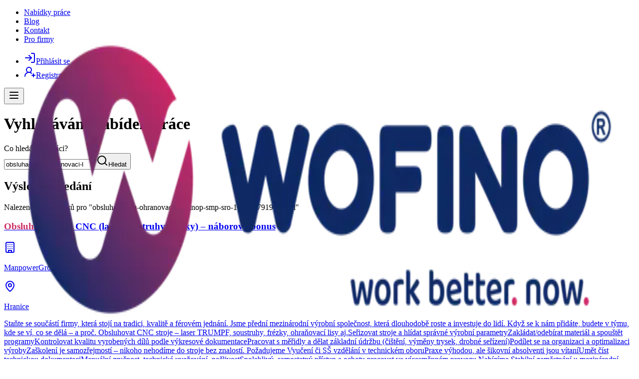

--- FILE ---
content_type: text/html; charset=utf-8
request_url: https://wofino.com/cs/search?q=obsluha-stroju-ohranovaci-lis-sinop-smp-sro-1674177919-gtxo4l
body_size: 33642
content:
<!DOCTYPE html><html lang="cs"><head><meta charSet="utf-8"/><meta name="viewport" content="width=device-width, initial-scale=1"/><link rel="preload" as="image" imageSrcSet="/_next/image?url=%2F_next%2Fstatic%2Fmedia%2Flogo.ab2761e5.png&amp;w=256&amp;q=75 256w, /_next/image?url=%2F_next%2Fstatic%2Fmedia%2Flogo.ab2761e5.png&amp;w=384&amp;q=75 384w, /_next/image?url=%2F_next%2Fstatic%2Fmedia%2Flogo.ab2761e5.png&amp;w=640&amp;q=75 640w, /_next/image?url=%2F_next%2Fstatic%2Fmedia%2Flogo.ab2761e5.png&amp;w=750&amp;q=75 750w, /_next/image?url=%2F_next%2Fstatic%2Fmedia%2Flogo.ab2761e5.png&amp;w=828&amp;q=75 828w, /_next/image?url=%2F_next%2Fstatic%2Fmedia%2Flogo.ab2761e5.png&amp;w=1080&amp;q=75 1080w, /_next/image?url=%2F_next%2Fstatic%2Fmedia%2Flogo.ab2761e5.png&amp;w=1200&amp;q=75 1200w, /_next/image?url=%2F_next%2Fstatic%2Fmedia%2Flogo.ab2761e5.png&amp;w=1920&amp;q=75 1920w, /_next/image?url=%2F_next%2Fstatic%2Fmedia%2Flogo.ab2761e5.png&amp;w=2048&amp;q=75 2048w, /_next/image?url=%2F_next%2Fstatic%2Fmedia%2Flogo.ab2761e5.png&amp;w=3840&amp;q=75 3840w" imageSizes="(max-width: 768px) 100vw, (max-width: 1200px) 50vw, 33vw"/><link rel="stylesheet" href="/_next/static/css/9e0005829ab22f01.css" data-precedence="next"/><link rel="stylesheet" href="/_next/static/css/69ad23ec3fd7e004.css" data-precedence="next"/><link rel="preload" as="script" fetchPriority="low" href="/_next/static/chunks/webpack-e2a4395904e5d0ba.js"/><script src="/_next/static/chunks/b54b8a9f-0f4d518a0ee0a188.js" async=""></script><script src="/_next/static/chunks/7766-d5c286b456d6071d.js" async=""></script><script src="/_next/static/chunks/main-app-3fed027211e715f7.js" async=""></script><script src="/_next/static/chunks/889-d096fb0ec7801e1d.js" async=""></script><script src="/_next/static/chunks/7749-414cdb3aef34b30c.js" async=""></script><script src="/_next/static/chunks/7158-5d335225fccf4428.js" async=""></script><script src="/_next/static/chunks/9720-fb59daa5fe1728af.js" async=""></script><script src="/_next/static/chunks/app/%5Blocale%5D/(public)/search/page-acafc1e41168d7d5.js" async=""></script><script src="/_next/static/chunks/3579-6e079fe0a7ed48b3.js" async=""></script><script src="/_next/static/chunks/584-035cab3f3a347591.js" async=""></script><script src="/_next/static/chunks/5654-3f5ab7629af90bfc.js" async=""></script><script src="/_next/static/chunks/app/layout-c8d179990ff7f75b.js" async=""></script><script src="/_next/static/chunks/9771-07ffe8baf32f8b2b.js" async=""></script><script src="/_next/static/chunks/5384-3596512500ff7151.js" async=""></script><script src="/_next/static/chunks/8843-21ba75d1738c63a1.js" async=""></script><script src="/_next/static/chunks/2237-cfc784b58e362844.js" async=""></script><script src="/_next/static/chunks/5940-28ea3bc5a6c80a3e.js" async=""></script><script src="/_next/static/chunks/2070-f2ef5c2158da3416.js" async=""></script><script src="/_next/static/chunks/6447-4a7cfe4d05bdf448.js" async=""></script><script src="/_next/static/chunks/app/%5Blocale%5D/(registered)/layout-fddf83cbc75002bf.js" async=""></script><script src="/_next/static/chunks/app/%5Blocale%5D/(public)/layout-88f4930d28ee2ec0.js" async=""></script><script src="/_next/static/chunks/app/%5Blocale%5D/(registered)/forbidden-7bedf1470b3c5671.js" async=""></script><link rel="preload" href="https://a.wofino.com/script.js" as="script"/><link rel="preload" href="https://www.googletagmanager.com/gtag/js?id=G-ZNJMESX459" as="script"/><meta name="next-size-adjust" content=""/><script src="/_next/static/chunks/polyfills-42372ed130431b0a.js" noModule=""></script></head><body class="__variable_188709 __variable_9a8899 antialiased h-screen"><div hidden=""><!--$?--><template id="B:0"></template><!--/$--></div><div class="flex flex-col items-center justify-start w-full h-full"><header class="w-full shadow-sm fixed z-50 bg-white/75 backdrop-blur-md h-12 md:h-14"><div class="container mx-auto px-2.5 h-full flex flex-row items-center justify-between"><div class="flex items-center justify-start space-x-8"><a class="relative flex flex-col justify-start items-center h-10 w-32 md:h-14 md:w-40" href="/"><img alt="WOFINO logo" decoding="async" data-nimg="fill" class="object-contain object-left" style="position:absolute;height:100%;width:100%;left:0;top:0;right:0;bottom:0;color:transparent" sizes="(max-width: 768px) 100vw, (max-width: 1200px) 50vw, 33vw" srcSet="/_next/image?url=%2F_next%2Fstatic%2Fmedia%2Flogo.ab2761e5.png&amp;w=256&amp;q=75 256w, /_next/image?url=%2F_next%2Fstatic%2Fmedia%2Flogo.ab2761e5.png&amp;w=384&amp;q=75 384w, /_next/image?url=%2F_next%2Fstatic%2Fmedia%2Flogo.ab2761e5.png&amp;w=640&amp;q=75 640w, /_next/image?url=%2F_next%2Fstatic%2Fmedia%2Flogo.ab2761e5.png&amp;w=750&amp;q=75 750w, /_next/image?url=%2F_next%2Fstatic%2Fmedia%2Flogo.ab2761e5.png&amp;w=828&amp;q=75 828w, /_next/image?url=%2F_next%2Fstatic%2Fmedia%2Flogo.ab2761e5.png&amp;w=1080&amp;q=75 1080w, /_next/image?url=%2F_next%2Fstatic%2Fmedia%2Flogo.ab2761e5.png&amp;w=1200&amp;q=75 1200w, /_next/image?url=%2F_next%2Fstatic%2Fmedia%2Flogo.ab2761e5.png&amp;w=1920&amp;q=75 1920w, /_next/image?url=%2F_next%2Fstatic%2Fmedia%2Flogo.ab2761e5.png&amp;w=2048&amp;q=75 2048w, /_next/image?url=%2F_next%2Fstatic%2Fmedia%2Flogo.ab2761e5.png&amp;w=3840&amp;q=75 3840w" src="/_next/image?url=%2F_next%2Fstatic%2Fmedia%2Flogo.ab2761e5.png&amp;w=3840&amp;q=75"/></a><nav class="hidden lg:inline-block"><ul class="flex flex-row items-center justify-start space-x-4"><li><a class="text-secondary font-semibold leading-tight tracking-tight hover:text-primary" href="/cs/job-offers">Nabídky práce</a></li><li><a class="text-secondary font-semibold leading-tight tracking-tight hover:text-primary" href="/cs/blog">Blog</a></li><li><a class="text-secondary font-semibold leading-tight tracking-tight hover:text-primary" href="/cs/contact">Kontakt</a></li><li><a class="text-white bg-secondary py-2 px-4 rounded-2xl hover:bg-primary font-semibold leading-tight tracking-tight" href="/cs/for-companies">Pro firmy</a></li></ul></nav></div><nav class="hidden lg:flex justify-end"><ul class="flex flex-row items-center justify-end space-x-4"><li><a class="flex items-center gap-2 p-2 hover:text-primary" href="/cs/login"><svg xmlns="http://www.w3.org/2000/svg" width="24" height="24" viewBox="0 0 24 24" fill="none" stroke="currentColor" stroke-width="2" stroke-linecap="round" stroke-linejoin="round" class="lucide lucide-log-in size-4" aria-hidden="true"><path d="m10 17 5-5-5-5"></path><path d="M15 12H3"></path><path d="M15 3h4a2 2 0 0 1 2 2v14a2 2 0 0 1-2 2h-4"></path></svg><span>Přihlásit se</span></a></li><li><a class="flex items-center gap-2 p-2 hover:text-primary" href="/cs/registration"><svg xmlns="http://www.w3.org/2000/svg" width="24" height="24" viewBox="0 0 24 24" fill="none" stroke="currentColor" stroke-width="2" stroke-linecap="round" stroke-linejoin="round" class="lucide lucide-user-round-plus size-4" aria-hidden="true"><path d="M2 21a8 8 0 0 1 13.292-6"></path><circle cx="10" cy="8" r="5"></circle><path d="M19 16v6"></path><path d="M22 19h-6"></path></svg><span>Registrace</span></a></li></ul></nav><button data-slot="sheet-trigger" class="inline-flex items-center justify-center gap-2 whitespace-nowrap rounded-md text-sm font-medium transition-all disabled:pointer-events-none disabled:opacity-50 [&amp;_svg]:pointer-events-none [&amp;_svg:not([class*=&#x27;size-&#x27;])]:size-4 shrink-0 [&amp;_svg]:shrink-0 outline-none focus-visible:border-ring focus-visible:ring-ring/50 focus-visible:ring-[3px] aria-invalid:ring-destructive/20 dark:aria-invalid:ring-destructive/40 aria-invalid:border-destructive border bg-background shadow-xs hover:bg-accent hover:text-accent-foreground dark:bg-input/30 dark:border-input dark:hover:bg-input/50 h-9 px-4 py-2 has-[&gt;svg]:px-3 lg:hidden" type="button" aria-haspopup="dialog" aria-expanded="false" aria-controls="radix-_R_3cnpfbb_" data-state="closed"><svg xmlns="http://www.w3.org/2000/svg" width="24" height="24" viewBox="0 0 24 24" fill="none" stroke="currentColor" stroke-width="2" stroke-linecap="round" stroke-linejoin="round" class="lucide lucide-menu" aria-hidden="true"><path d="M4 12h16"></path><path d="M4 18h16"></path><path d="M4 6h16"></path></svg></button></div></header><main class="bg-wofino-gray/20 w-full mt-12 md:mt-14 flex-1"><div><!--$?--><template id="B:1"></template><div class="container mx-auto px-4 py-8">Loading...</div><!--/$--></div><!--$?--><template id="B:2"></template><!--/$--></main><footer class="w-full border-t border-border bg-background text-muted-foreground"><div class="container mx-auto px-2.5"><div class="py-8 lg:py-12"><div class="grid grid-cols-1 gap-8 md:grid-cols-3"><div class="space-y-4"><h3 class="text-sm font-semibold text-foreground">Domů</h3><nav class="flex flex-col space-y-2"><a class="text-sm hover:text-foreground transition-colors" href="/cs">Domů</a><a class="text-sm hover:text-foreground transition-colors" href="/cs/job-offers">Nabídky práce</a><a class="text-sm hover:text-foreground transition-colors" href="/cs/for-companies">Pro firmy</a><a class="text-sm hover:text-foreground transition-colors" href="/cs/blog">Blog</a></nav></div><div class="space-y-4"><h3 class="text-sm font-semibold text-foreground">Právní informace</h3><nav class="flex flex-col space-y-2"><a class="text-sm hover:text-foreground transition-colors" href="/cs/info/gdpr">GDPR</a><a class="text-sm hover:text-foreground transition-colors" href="/cs/info/terms-of-service">Obchodní podmínky</a></nav></div><div class="space-y-4"><h3 class="text-sm font-semibold text-foreground">Nastavení</h3><div class="flex flex-row space-x-3"><button data-slot="button" class="inline-flex items-center justify-center gap-2 whitespace-nowrap rounded-md text-sm font-medium transition-all disabled:pointer-events-none disabled:opacity-50 [&amp;_svg]:pointer-events-none [&amp;_svg:not([class*=&#x27;size-&#x27;])]:size-4 shrink-0 [&amp;_svg]:shrink-0 outline-none focus-visible:border-ring focus-visible:ring-ring/50 focus-visible:ring-[3px] aria-invalid:ring-destructive/20 dark:aria-invalid:ring-destructive/40 aria-invalid:border-destructive hover:bg-accent hover:text-accent-foreground dark:hover:bg-accent/50 size-9"><svg xmlns="http://www.w3.org/2000/svg" width="24" height="24" viewBox="0 0 24 24" fill="none" stroke="currentColor" stroke-width="2" stroke-linecap="round" stroke-linejoin="round" class="lucide lucide-cookie" aria-hidden="true"><path d="M12 2a10 10 0 1 0 10 10 4 4 0 0 1-5-5 4 4 0 0 1-5-5"></path><path d="M8.5 8.5v.01"></path><path d="M16 15.5v.01"></path><path d="M12 12v.01"></path><path d="M11 17v.01"></path><path d="M7 14v.01"></path></svg></button><button data-slot="popover-trigger" class="inline-flex items-center justify-center gap-2 whitespace-nowrap rounded-md text-sm font-medium transition-all disabled:pointer-events-none disabled:opacity-50 [&amp;_svg]:pointer-events-none [&amp;_svg:not([class*=&#x27;size-&#x27;])]:size-4 shrink-0 [&amp;_svg]:shrink-0 outline-none focus-visible:border-ring focus-visible:ring-ring/50 focus-visible:ring-[3px] aria-invalid:ring-destructive/20 dark:aria-invalid:ring-destructive/40 aria-invalid:border-destructive hover:bg-accent hover:text-accent-foreground dark:hover:bg-accent/50 size-9" type="button" aria-haspopup="dialog" aria-expanded="false" aria-controls="radix-_R_5dsnpfbb_" data-state="closed"><svg xmlns="http://www.w3.org/2000/svg" width="24" height="24" viewBox="0 0 24 24" fill="none" stroke="currentColor" stroke-width="2" stroke-linecap="round" stroke-linejoin="round" class="lucide lucide-earth size-4" aria-hidden="true"><path d="M21.54 15H17a2 2 0 0 0-2 2v4.54"></path><path d="M7 3.34V5a3 3 0 0 0 3 3a2 2 0 0 1 2 2c0 1.1.9 2 2 2a2 2 0 0 0 2-2c0-1.1.9-2 2-2h3.17"></path><path d="M11 21.95V18a2 2 0 0 0-2-2a2 2 0 0 1-2-2v-1a2 2 0 0 0-2-2H2.05"></path><circle cx="12" cy="12" r="10"></circle></svg></button></div></div></div></div><div data-orientation="horizontal" role="none" data-slot="separator-root" class="bg-border shrink-0 data-[orientation=horizontal]:h-px data-[orientation=horizontal]:w-full data-[orientation=vertical]:h-full data-[orientation=vertical]:w-px"></div><div class="py-6 text-center"><div class="text-xs text-muted-foreground">Copyright © 2016–2026 FAIR JOB PORTAL s.r.o. Všechna práva vyhrazena.</div></div></div></footer></div><section aria-label="Notifications alt+T" tabindex="-1" aria-live="polite" aria-relevant="additions text" aria-atomic="false"></section><!--$--><!--/$--><script>requestAnimationFrame(function(){$RT=performance.now()});</script><script src="/_next/static/chunks/webpack-e2a4395904e5d0ba.js" id="_R_" async=""></script><div hidden id="S:2"></div><script>$RB=[];$RV=function(b){$RT=performance.now();for(var a=0;a<b.length;a+=2){var c=b[a],e=b[a+1];null!==e.parentNode&&e.parentNode.removeChild(e);var f=c.parentNode;if(f){var g=c.previousSibling,h=0;do{if(c&&8===c.nodeType){var d=c.data;if("/$"===d||"/&"===d)if(0===h)break;else h--;else"$"!==d&&"$?"!==d&&"$~"!==d&&"$!"!==d&&"&"!==d||h++}d=c.nextSibling;f.removeChild(c);c=d}while(c);for(;e.firstChild;)f.insertBefore(e.firstChild,c);g.data="$";g._reactRetry&&g._reactRetry()}}b.length=0};
$RC=function(b,a){if(a=document.getElementById(a))(b=document.getElementById(b))?(b.previousSibling.data="$~",$RB.push(b,a),2===$RB.length&&(b="number"!==typeof $RT?0:$RT,a=performance.now(),setTimeout($RV.bind(null,$RB),2300>a&&2E3<a?2300-a:b+300-a))):a.parentNode.removeChild(a)};$RC("B:2","S:2")</script><title>Výsledky hledání: obsluha-stroju-ohranovaci-lis-sinop-smp-sro-1674177919-gtxo4l | WOFINO</title><meta name="description" content="Výsledky vyhledávání pro {query}. Prohlédněte si nabídky práce, které odpovídají vašemu hledání."/><link rel="manifest" href="/manifest.webmanifest"/><meta property="og:title" content="Výsledky hledání: obsluha-stroju-ohranovaci-lis-sinop-smp-sro-1674177919-gtxo4l | WOFINO"/><meta property="og:description" content="Výsledky vyhledávání pro {query}. Prohlédněte si nabídky práce, které odpovídají vašemu hledání."/><meta property="og:image:type" content="image/png"/><meta property="og:image" content="https://wofino.com/cs/search/opengraph-image-ru2068?6c02f107e04926f2"/><meta property="og:image:width" content="1200"/><meta property="og:image:height" content="630"/><meta name="twitter:card" content="summary_large_image"/><meta name="twitter:title" content="Výsledky hledání: obsluha-stroju-ohranovaci-lis-sinop-smp-sro-1674177919-gtxo4l | WOFINO"/><meta name="twitter:description" content="Výsledky vyhledávání pro {query}. Prohlédněte si nabídky práce, které odpovídají vašemu hledání."/><meta name="twitter:image:type" content="image/png"/><meta name="twitter:image" content="https://wofino.com/cs/search/opengraph-image-ru2068?6c02f107e04926f2"/><meta name="twitter:image:width" content="1200"/><meta name="twitter:image:height" content="630"/><link rel="icon" href="/favicon.ico" type="image/x-icon" sizes="16x16"/><link rel="icon" href="/icon.png?2e3c274bf36c3ab6" type="image/png" sizes="512x512"/><link rel="apple-touch-icon" href="/apple-icon.png?94ca62c806315252" type="image/png" sizes="192x192"/><meta name="«nxt-icon»"/><div hidden id="S:0"></div><script>$RC("B:0","S:0")</script><script>(self.__next_f=self.__next_f||[]).push([0])</script><script>self.__next_f.push([1,"1:\"$Sreact.fragment\"\n5:I[10164,[],\"\"]\n6:I[17810,[],\"\"]\n9:I[72690,[\"889\",\"static/chunks/889-d096fb0ec7801e1d.js\",\"7749\",\"static/chunks/7749-414cdb3aef34b30c.js\",\"7158\",\"static/chunks/7158-5d335225fccf4428.js\",\"9720\",\"static/chunks/9720-fb59daa5fe1728af.js\",\"9475\",\"static/chunks/app/%5Blocale%5D/(public)/search/page-acafc1e41168d7d5.js\"],\"default\"]\na:\"$Sreact.suspense\"\nc:I[45300,[],\"OutletBoundary\"]\ne:I[79372,[],\"AsyncMetadataOutlet\"]\n10:I[45300,[],\"ViewportBoundary\"]\n12:I[45300,[],\"MetadataBoundary\"]\n14:I[7664,[],\"\"]\n15:I[79979,[\"889\",\"static/chunks/889-d096fb0ec7801e1d.js\",\"3579\",\"static/chunks/3579-6e079fe0a7ed48b3.js\",\"584\",\"static/chunks/584-035cab3f3a347591.js\",\"5654\",\"static/chunks/5654-3f5ab7629af90bfc.js\",\"7177\",\"static/chunks/app/layout-c8d179990ff7f75b.js\"],\"NuqsAdapter\"]\n17:I[51327,[\"889\",\"static/chunks/889-d096fb0ec7801e1d.js\",\"3579\",\"static/chunks/3579-6e079fe0a7ed48b3.js\",\"584\",\"static/chunks/584-035cab3f3a347591.js\",\"5654\",\"static/chunks/5654-3f5ab7629af90bfc.js\",\"7177\",\"static/chunks/app/layout-c8d179990ff7f75b.js\"],\"Toaster\"]\n18:I[56144,[\"889\",\"static/chunks/889-d096fb0ec7801e1d.js\",\"3579\",\"static/chunks/3579-6e079fe0a7ed48b3.js\",\"584\",\"static/chunks/584-035cab3f3a347591.js\",\"5654\",\"static/chunks/5654-3f5ab7629af90bfc.js\",\"7177\",\"static/chunks/app/layout-c8d179990ff7f75b.js\"],\"\"]\n19:I[23954,[\"889\",\"static/chunks/889-d096fb0ec7801e1d.js\",\"3579\",\"static/chunks/3579-6e079fe0a7ed48b3.js\",\"584\",\"static/chunks/584-035cab3f3a347591.js\",\"5654\",\"static/chunks/5654-3f5ab7629af90bfc.js\",\"7177\",\"static/chunks/app/layout-c8d179990ff7f75b.js\"],\"default\"]\n1a:I[95240,[\"889\",\"static/chunks/889-d096fb0ec7801e1d.js\",\"3579\",\"static/chunks/3579-6e079fe0a7ed48b3.js\",\"584\",\"static/chunks/584-035cab3f3a347591.js\",\"5654\",\"static/chunks/5654-3f5ab7629af90bfc.js\",\"7177\",\"static/chunks/app/layout-c8d179990ff7f75b.js\"],\"default\"]\n1b:I[37749,[\"889\",\"static/chunks/889-d096fb0ec7801e1d.js\",\"7749\",\"static/chunks/7749-414cdb3aef34b30c.js\",\"7158\",\"static/chunks/7158-5d335225fccf4428.js\",\"9720\",\"static/chunks/9720-fb59daa5fe1728af.j"])</script><script>self.__next_f.push([1,"s\",\"9475\",\"static/chunks/app/%5Blocale%5D/(public)/search/page-acafc1e41168d7d5.js\"],\"\"]\n"])</script><script>self.__next_f.push([1,"1c:I[44618,[\"889\",\"static/chunks/889-d096fb0ec7801e1d.js\",\"7749\",\"static/chunks/7749-414cdb3aef34b30c.js\",\"7158\",\"static/chunks/7158-5d335225fccf4428.js\",\"9771\",\"static/chunks/9771-07ffe8baf32f8b2b.js\",\"5384\",\"static/chunks/5384-3596512500ff7151.js\",\"8843\",\"static/chunks/8843-21ba75d1738c63a1.js\",\"3579\",\"static/chunks/3579-6e079fe0a7ed48b3.js\",\"9720\",\"static/chunks/9720-fb59daa5fe1728af.js\",\"2237\",\"static/chunks/2237-cfc784b58e362844.js\",\"584\",\"static/chunks/584-035cab3f3a347591.js\",\"5940\",\"static/chunks/5940-28ea3bc5a6c80a3e.js\",\"2070\",\"static/chunks/2070-f2ef5c2158da3416.js\",\"6447\",\"static/chunks/6447-4a7cfe4d05bdf448.js\",\"6142\",\"static/chunks/app/%5Blocale%5D/(registered)/layout-fddf83cbc75002bf.js\"],\"Image\"]\n"])</script><script>self.__next_f.push([1,"1f:I[59294,[\"889\",\"static/chunks/889-d096fb0ec7801e1d.js\",\"7749\",\"static/chunks/7749-414cdb3aef34b30c.js\",\"7158\",\"static/chunks/7158-5d335225fccf4428.js\",\"9771\",\"static/chunks/9771-07ffe8baf32f8b2b.js\",\"5384\",\"static/chunks/5384-3596512500ff7151.js\",\"8843\",\"static/chunks/8843-21ba75d1738c63a1.js\",\"3579\",\"static/chunks/3579-6e079fe0a7ed48b3.js\",\"9720\",\"static/chunks/9720-fb59daa5fe1728af.js\",\"2237\",\"static/chunks/2237-cfc784b58e362844.js\",\"584\",\"static/chunks/584-035cab3f3a347591.js\",\"5940\",\"static/chunks/5940-28ea3bc5a6c80a3e.js\",\"2070\",\"static/chunks/2070-f2ef5c2158da3416.js\",\"6447\",\"static/chunks/6447-4a7cfe4d05bdf448.js\",\"6142\",\"static/chunks/app/%5Blocale%5D/(registered)/layout-fddf83cbc75002bf.js\"],\"default\"]\n"])</script><script>self.__next_f.push([1,"26:I[24666,[\"889\",\"static/chunks/889-d096fb0ec7801e1d.js\",\"7749\",\"static/chunks/7749-414cdb3aef34b30c.js\",\"7158\",\"static/chunks/7158-5d335225fccf4428.js\",\"9771\",\"static/chunks/9771-07ffe8baf32f8b2b.js\",\"5384\",\"static/chunks/5384-3596512500ff7151.js\",\"8843\",\"static/chunks/8843-21ba75d1738c63a1.js\",\"3579\",\"static/chunks/3579-6e079fe0a7ed48b3.js\",\"9720\",\"static/chunks/9720-fb59daa5fe1728af.js\",\"2237\",\"static/chunks/2237-cfc784b58e362844.js\",\"584\",\"static/chunks/584-035cab3f3a347591.js\",\"5940\",\"static/chunks/5940-28ea3bc5a6c80a3e.js\",\"2070\",\"static/chunks/2070-f2ef5c2158da3416.js\",\"6447\",\"static/chunks/6447-4a7cfe4d05bdf448.js\",\"6142\",\"static/chunks/app/%5Blocale%5D/(registered)/layout-fddf83cbc75002bf.js\"],\"default\"]\n"])</script><script>self.__next_f.push([1,"27:I[60798,[\"889\",\"static/chunks/889-d096fb0ec7801e1d.js\",\"7749\",\"static/chunks/7749-414cdb3aef34b30c.js\",\"7158\",\"static/chunks/7158-5d335225fccf4428.js\",\"9771\",\"static/chunks/9771-07ffe8baf32f8b2b.js\",\"5384\",\"static/chunks/5384-3596512500ff7151.js\",\"8843\",\"static/chunks/8843-21ba75d1738c63a1.js\",\"3579\",\"static/chunks/3579-6e079fe0a7ed48b3.js\",\"9720\",\"static/chunks/9720-fb59daa5fe1728af.js\",\"2237\",\"static/chunks/2237-cfc784b58e362844.js\",\"584\",\"static/chunks/584-035cab3f3a347591.js\",\"5940\",\"static/chunks/5940-28ea3bc5a6c80a3e.js\",\"2070\",\"static/chunks/2070-f2ef5c2158da3416.js\",\"6447\",\"static/chunks/6447-4a7cfe4d05bdf448.js\",\"6142\",\"static/chunks/app/%5Blocale%5D/(registered)/layout-fddf83cbc75002bf.js\"],\"default\"]\n"])</script><script>self.__next_f.push([1,"28:I[37113,[\"889\",\"static/chunks/889-d096fb0ec7801e1d.js\",\"7749\",\"static/chunks/7749-414cdb3aef34b30c.js\",\"7158\",\"static/chunks/7158-5d335225fccf4428.js\",\"9771\",\"static/chunks/9771-07ffe8baf32f8b2b.js\",\"5384\",\"static/chunks/5384-3596512500ff7151.js\",\"9720\",\"static/chunks/9720-fb59daa5fe1728af.js\",\"2237\",\"static/chunks/2237-cfc784b58e362844.js\",\"584\",\"static/chunks/584-035cab3f3a347591.js\",\"5940\",\"static/chunks/5940-28ea3bc5a6c80a3e.js\",\"2053\",\"static/chunks/app/%5Blocale%5D/(public)/layout-88f4930d28ee2ec0.js\"],\"Separator\"]\n2f:I[75551,[\"889\",\"static/chunks/889-d096fb0ec7801e1d.js\",\"7749\",\"static/chunks/7749-414cdb3aef34b30c.js\",\"2895\",\"static/chunks/app/%5Blocale%5D/(registered)/forbidden-7bedf1470b3c5671.js\"],\"default\"]\n30:I[85909,[\"889\",\"static/chunks/889-d096fb0ec7801e1d.js\",\"7749\",\"static/chunks/7749-414cdb3aef34b30c.js\",\"7158\",\"static/chunks/7158-5d335225fccf4428.js\",\"9720\",\"static/chunks/9720-fb59daa5fe1728af.js\",\"9475\",\"static/chunks/app/%5Blocale%5D/(public)/search/page-acafc1e41168d7d5.js\"],\"default\"]\n34:I[28567,[\"889\",\"static/chunks/889-d096fb0ec7801e1d.js\",\"3579\",\"static/chunks/3579-6e079fe0a7ed48b3.js\",\"584\",\"static/chunks/584-035cab3f3a347591.js\",\"5654\",\"static/chunks/5654-3f5ab7629af90bfc.js\",\"7177\",\"static/chunks/app/layout-c8d179990ff7f75b.js\"],\"default\"]\n35:I[64756,[],\"IconMark\"]\n:HL[\"/_next/static/media/4cf2300e9c8272f7-s.p.woff2\",\"font\",{\"crossOrigin\":\"\",\"type\":\"font/woff2\"}]\n:HL[\"/_next/static/media/93f479601ee12b01-s.p.woff2\",\"font\",{\"crossOrigin\":\"\",\"type\":\"font/woff2\"}]\n:HL[\"/_next/static/css/9e0005829ab22f01.css\",\"style\"]\n:HL[\"/_next/static/css/69ad23ec3fd7e004.css\",\"style\"]\n"])</script><script>self.__next_f.push([1,"0:{\"P\":null,\"b\":\"jWOP5csPDiBo16CMdlTiy\",\"p\":\"\",\"c\":[\"\",\"cs\",\"search?q=obsluha-stroju-ohranovaci-lis-sinop-smp-sro-1674177919-gtxo4l\"],\"i\":false,\"f\":[[[\"\",{\"children\":[[\"locale\",\"cs\",\"d\"],{\"children\":[\"(public)\",{\"children\":[\"search\",{\"children\":[\"__PAGE__?{\\\"q\\\":\\\"obsluha-stroju-ohranovaci-lis-sinop-smp-sro-1674177919-gtxo4l\\\"}\",{}]}]}]}]},\"$undefined\",\"$undefined\",true],[\"\",[\"$\",\"$1\",\"c\",{\"children\":[[[\"$\",\"link\",\"0\",{\"rel\":\"stylesheet\",\"href\":\"/_next/static/css/9e0005829ab22f01.css\",\"precedence\":\"next\",\"crossOrigin\":\"$undefined\",\"nonce\":\"$undefined\"}],[\"$\",\"link\",\"1\",{\"rel\":\"stylesheet\",\"href\":\"/_next/static/css/69ad23ec3fd7e004.css\",\"precedence\":\"next\",\"crossOrigin\":\"$undefined\",\"nonce\":\"$undefined\"}]],\"$L2\"]}],{\"children\":[[\"locale\",\"cs\",\"d\"],[\"$\",\"$1\",\"c\",{\"children\":[null,\"$L3\"]}],{\"children\":[\"(public)\",[\"$\",\"$1\",\"c\",{\"children\":[null,[\"$\",\"div\",null,{\"className\":\"flex flex-col items-center justify-start w-full h-full\",\"children\":[\"$L4\",[\"$\",\"main\",null,{\"className\":\"bg-wofino-gray/20 w-full mt-12 md:mt-14 flex-1\",\"children\":[\"$\",\"$L5\",null,{\"parallelRouterKey\":\"children\",\"error\":\"$undefined\",\"errorStyles\":\"$undefined\",\"errorScripts\":\"$undefined\",\"template\":[\"$\",\"$L6\",null,{}],\"templateStyles\":\"$undefined\",\"templateScripts\":\"$undefined\",\"notFound\":[\"$L7\",[]],\"forbidden\":\"$undefined\",\"unauthorized\":\"$undefined\"}]}],\"$L8\"]}]]}],{\"children\":[\"search\",[\"$\",\"$1\",\"c\",{\"children\":[null,[\"$\",\"$L5\",null,{\"parallelRouterKey\":\"children\",\"error\":\"$undefined\",\"errorStyles\":\"$undefined\",\"errorScripts\":\"$undefined\",\"template\":[\"$\",\"$L6\",null,{}],\"templateStyles\":\"$undefined\",\"templateScripts\":\"$undefined\",\"notFound\":\"$undefined\",\"forbidden\":\"$undefined\",\"unauthorized\":\"$undefined\"}]]}],{\"children\":[\"__PAGE__\",[\"$\",\"$1\",\"c\",{\"children\":[[\"$\",\"$L9\",null,{\"children\":[\"$\",\"$a\",null,{\"fallback\":[\"$\",\"div\",null,{\"className\":\"container mx-auto px-4 py-8\",\"children\":\"Loading...\"}],\"children\":\"$Lb\"}]}],null,[\"$\",\"$Lc\",null,{\"children\":[\"$Ld\",[\"$\",\"$Le\",null,{\"promise\":\"$@f\"}]]}]]}],{},null,false]},null,false]},null,false]},null,false]},null,false],[\"$\",\"$1\",\"h\",{\"children\":[null,[[\"$\",\"$L10\",null,{\"children\":\"$L11\"}],[\"$\",\"meta\",null,{\"name\":\"next-size-adjust\",\"content\":\"\"}]],[\"$\",\"$L12\",null,{\"children\":[\"$\",\"div\",null,{\"hidden\":true,\"children\":[\"$\",\"$a\",null,{\"fallback\":null,\"children\":\"$L13\"}]}]}]]}],false]],\"m\":\"$undefined\",\"G\":[\"$14\",[]],\"s\":false,\"S\":false}\n"])</script><script>self.__next_f.push([1,"2:[\"$\",\"html\",null,{\"lang\":\"cs\",\"children\":[\"$\",\"body\",null,{\"className\":\"__variable_188709 __variable_9a8899 antialiased h-screen\",\"children\":[[\"$\",\"$L15\",null,{\"children\":\"$L16\"}],[\"$\",\"$L17\",null,{\"position\":\"top-right\",\"richColors\":true}],[[\"$\",\"$L18\",null,{\"src\":\"https://a.wofino.com/script.js\",\"data-website-id\":\"73c01102-d6e9-494d-b240-ac3c8267727f\",\"strategy\":\"afterInteractive\",\"defer\":true}],[\"$\",\"$L19\",null,{\"gaId\":\"G-ZNJMESX459\"}],[\"$\",\"$a\",null,{\"fallback\":null,\"children\":[\"$\",\"$L1a\",null,{}]}]]]}]}]\n"])</script><script>self.__next_f.push([1,"4:[\"$\",\"header\",null,{\"className\":\"w-full shadow-sm fixed z-50 bg-white/75 backdrop-blur-md h-12 md:h-14\",\"children\":[\"$\",\"div\",null,{\"className\":\"container mx-auto px-2.5 h-full flex flex-row items-center justify-between\",\"children\":[[\"$\",\"div\",null,{\"className\":\"flex items-center justify-start space-x-8\",\"children\":[[\"$\",\"$L1b\",null,{\"href\":\"/\",\"className\":\"relative flex flex-col justify-start items-center h-10 w-32 md:h-14 md:w-40\",\"children\":[\"$\",\"$L1c\",null,{\"src\":{\"src\":\"/_next/static/media/logo.ab2761e5.png\",\"height\":545,\"width\":1578,\"blurDataURL\":\"[data-uri]\",\"blurWidth\":8,\"blurHeight\":3},\"alt\":\"WOFINO logo\",\"sizes\":\"(max-width: 768px) 100vw, (max-width: 1200px) 50vw, 33vw\",\"fill\":true,\"className\":\"object-contain object-left\",\"priority\":true}]}],\"$L1d\"]}],\"$L1e\",[\"$\",\"$L1f\",null,{\"knownUser\":\"$undefined\"}]]}]}]\n"])</script><script>self.__next_f.push([1,"7:[\"$\",\"div\",null,{\"className\":\"container mx-auto px-4 py-8 max-w-4xl\",\"children\":[[\"$\",\"div\",null,{\"className\":\"text-center mb-12\",\"children\":[\"$\",\"div\",null,{\"className\":\"mb-8\",\"children\":[[\"$\",\"div\",null,{\"className\":\"text-8xl font-bold text-gray-200 mb-4\",\"children\":\"404\"}],[\"$\",\"h1\",null,{\"className\":\"text-3xl font-bold text-gray-900 mb-4\",\"children\":\"Stránka nenalezena\"}],[\"$\",\"p\",null,{\"className\":\"text-lg text-gray-600 max-w-2xl mx-auto\",\"children\":\"Bohužel stránka, kterou hledáte, nebyla nalezena. Ale nezoufejte! Můžete vyhledat podobné nabídky práce pomocí našeho vyhledávacího formuláře níže.\"}]]}]}],[\"$\",\"div\",null,{\"className\":\"text-center\",\"children\":[\"$\",\"$L1b\",null,{\"href\":\"/\",\"children\":[\"$\",\"button\",null,{\"data-slot\":\"button\",\"className\":\"inline-flex items-center justify-center whitespace-nowrap text-sm font-medium transition-all disabled:pointer-events-none disabled:opacity-50 [\u0026_svg]:pointer-events-none [\u0026_svg:not([class*='size-'])]:size-4 shrink-0 [\u0026_svg]:shrink-0 outline-none focus-visible:border-ring focus-visible:ring-ring/50 focus-visible:ring-[3px] aria-invalid:ring-destructive/20 dark:aria-invalid:ring-destructive/40 aria-invalid:border-destructive border bg-background shadow-xs hover:bg-accent hover:text-accent-foreground dark:bg-input/30 dark:border-input dark:hover:bg-input/50 h-10 rounded-md px-6 has-[\u003esvg]:px-4 gap-2\",\"children\":[[\"$\",\"svg\",null,{\"ref\":\"$undefined\",\"xmlns\":\"http://www.w3.org/2000/svg\",\"width\":24,\"height\":24,\"viewBox\":\"0 0 24 24\",\"fill\":\"none\",\"stroke\":\"currentColor\",\"strokeWidth\":2,\"strokeLinecap\":\"round\",\"strokeLinejoin\":\"round\",\"className\":\"lucide lucide-house w-5 h-5\",\"aria-hidden\":\"true\",\"children\":[[\"$\",\"path\",\"5wwlr5\",{\"d\":\"M15 21v-8a1 1 0 0 0-1-1h-4a1 1 0 0 0-1 1v8\"}],[\"$\",\"path\",\"1d0kgt\",{\"d\":\"M3 10a2 2 0 0 1 .709-1.528l7-5.999a2 2 0 0 1 2.582 0l7 5.999A2 2 0 0 1 21 10v9a2 2 0 0 1-2 2H5a2 2 0 0 1-2-2z\"}],\"$undefined\"]}],\"Zpět na hlavní stránku\"]}]}]}]]}]\n"])</script><script>self.__next_f.push([1,"8:[\"$\",\"footer\",null,{\"className\":\"w-full border-t border-border bg-background text-muted-foreground\",\"children\":[\"$\",\"div\",null,{\"className\":\"container mx-auto px-2.5\",\"children\":[[\"$\",\"div\",null,{\"className\":\"py-8 lg:py-12\",\"children\":[\"$\",\"div\",null,{\"className\":\"grid grid-cols-1 gap-8 md:grid-cols-3\",\"children\":[[\"$\",\"div\",null,{\"className\":\"space-y-4\",\"children\":[[\"$\",\"h3\",null,{\"className\":\"text-sm font-semibold text-foreground\",\"children\":\"Domů\"}],[\"$\",\"nav\",null,{\"className\":\"flex flex-col space-y-2\",\"children\":[\"$L20\",\"$L21\",\"$L22\",\"$L23\"]}]]}],[\"$\",\"div\",null,{\"className\":\"space-y-4\",\"children\":[[\"$\",\"h3\",null,{\"className\":\"text-sm font-semibold text-foreground\",\"children\":\"Právní informace\"}],[\"$\",\"nav\",null,{\"className\":\"flex flex-col space-y-2\",\"children\":[\"$L24\",\"$L25\"]}]]}],[\"$\",\"div\",null,{\"className\":\"space-y-4\",\"children\":[[\"$\",\"h3\",null,{\"className\":\"text-sm font-semibold text-foreground\",\"children\":\"Nastavení\"}],[\"$\",\"div\",null,{\"className\":\"flex flex-row space-x-3\",\"children\":[[\"$\",\"$L26\",null,{}],[\"$\",\"$L27\",null,{}]]}]]}]]}]}],[\"$\",\"$L28\",null,{}],[\"$\",\"div\",null,{\"className\":\"py-6 text-center\",\"children\":[\"$\",\"div\",null,{\"className\":\"text-xs text-muted-foreground\",\"children\":\"Copyright © 2016–2026 FAIR JOB PORTAL s.r.o. Všechna práva vyhrazena.\"}]}]]}]}]\n"])</script><script>self.__next_f.push([1,"1d:[\"$\",\"nav\",null,{\"className\":\"hidden lg:inline-block\",\"children\":[\"$\",\"ul\",null,{\"className\":\"flex flex-row items-center justify-start space-x-4\",\"children\":[[[\"$\",\"li\",\"jobOffers\",{\"children\":\"$L29\"}],[\"$\",\"li\",\"blog\",{\"children\":\"$L2a\"}],[\"$\",\"li\",\"contact\",{\"children\":\"$L2b\"}]],[\"$\",\"li\",null,{\"children\":\"$L2c\"}]]}]}]\n1e:[\"$\",\"nav\",null,{\"className\":\"hidden lg:flex justify-end\",\"children\":[\"$\",\"ul\",null,{\"className\":\"flex flex-row items-center justify-end space-x-4\",\"children\":[[[\"$\",\"li\",null,{\"children\":\"$L2d\"}],[\"$\",\"li\",null,{\"children\":\"$L2e\"}]],false]}]}]\n20:[\"$\",\"$L2f\",null,{\"ref\":\"$undefined\",\"href\":\"/cs\",\"locale\":\"$undefined\",\"localeCookie\":{\"name\":\"NEXT_LOCALE\",\"sameSite\":\"lax\"},\"className\":\"text-sm hover:text-foreground transition-colors\",\"children\":\"Domů\"}]\n21:[\"$\",\"$L2f\",null,{\"ref\":\"$undefined\",\"href\":\"/cs/job-offers\",\"locale\":\"$undefined\",\"localeCookie\":\"$20:props:localeCookie\",\"className\":\"text-sm hover:text-foreground transition-colors\",\"children\":\"Nabídky práce\"}]\n22:[\"$\",\"$L2f\",null,{\"ref\":\"$undefined\",\"href\":\"/cs/for-companies\",\"locale\":\"$undefined\",\"localeCookie\":\"$20:props:localeCookie\",\"className\":\"text-sm hover:text-foreground transition-colors\",\"children\":\"Pro firmy\"}]\n23:[\"$\",\"$L2f\",null,{\"ref\":\"$undefined\",\"href\":\"/cs/blog\",\"locale\":\"$undefined\",\"localeCookie\":\"$20:props:localeCookie\",\"className\":\"text-sm hover:text-foreground transition-colors\",\"children\":\"Blog\"}]\n24:[\"$\",\"$L2f\",null,{\"ref\":\"$undefined\",\"href\":\"/cs/info/gdpr\",\"locale\":\"$undefined\",\"localeCookie\":\"$20:props:localeCookie\",\"className\":\"text-sm hover:text-foreground transition-colors\",\"children\":\"GDPR\"}]\n25:[\"$\",\"$L2f\",null,{\"ref\":\"$undefined\",\"href\":\"/cs/info/terms-of-service\",\"locale\":\"$undefined\",\"localeCookie\":\"$20:props:localeCookie\",\"className\":\"text-sm hover:text-foreground transition-colors\",\"children\":\"Obchodní podmínky\"}]\n29:[\"$\",\"$L2f\",null,{\"ref\":\"$undefined\",\"href\":\"/cs/job-offers\",\"locale\":\"$undefined\",\"localeCookie\":\"$20:props:localeCookie\",\"className\":\"text-secondary font-semibold leading-tight t"])</script><script>self.__next_f.push([1,"racking-tight hover:text-primary\",\"children\":\"Nabídky práce\"}]\n2a:[\"$\",\"$L2f\",null,{\"ref\":\"$undefined\",\"href\":\"/cs/blog\",\"locale\":\"$undefined\",\"localeCookie\":\"$20:props:localeCookie\",\"className\":\"text-secondary font-semibold leading-tight tracking-tight hover:text-primary\",\"children\":\"Blog\"}]\n2b:[\"$\",\"$L2f\",null,{\"ref\":\"$undefined\",\"href\":\"/cs/contact\",\"locale\":\"$undefined\",\"localeCookie\":\"$20:props:localeCookie\",\"className\":\"text-secondary font-semibold leading-tight tracking-tight hover:text-primary\",\"children\":\"Kontakt\"}]\n2c:[\"$\",\"$L2f\",null,{\"ref\":\"$undefined\",\"href\":\"/cs/for-companies\",\"locale\":\"$undefined\",\"localeCookie\":\"$20:props:localeCookie\",\"className\":\"text-white bg-secondary py-2 px-4 rounded-2xl hover:bg-primary font-semibold leading-tight tracking-tight\",\"children\":\"Pro firmy\"}]\n"])</script><script>self.__next_f.push([1,"2d:[\"$\",\"$L2f\",null,{\"ref\":\"$undefined\",\"href\":\"/cs/login\",\"locale\":\"$undefined\",\"localeCookie\":\"$20:props:localeCookie\",\"className\":\"flex items-center gap-2 p-2 hover:text-primary\",\"children\":[[\"$\",\"svg\",null,{\"ref\":\"$undefined\",\"xmlns\":\"http://www.w3.org/2000/svg\",\"width\":24,\"height\":24,\"viewBox\":\"0 0 24 24\",\"fill\":\"none\",\"stroke\":\"currentColor\",\"strokeWidth\":2,\"strokeLinecap\":\"round\",\"strokeLinejoin\":\"round\",\"className\":\"lucide lucide-log-in size-4\",\"aria-hidden\":\"true\",\"children\":[[\"$\",\"path\",\"1bsop3\",{\"d\":\"m10 17 5-5-5-5\"}],[\"$\",\"path\",\"6jk70r\",{\"d\":\"M15 12H3\"}],[\"$\",\"path\",\"u53s6r\",{\"d\":\"M15 3h4a2 2 0 0 1 2 2v14a2 2 0 0 1-2 2h-4\"}],\"$undefined\"]}],[\"$\",\"span\",null,{\"children\":\"Přihlásit se\"}]]}]\n"])</script><script>self.__next_f.push([1,"2e:[\"$\",\"$L2f\",null,{\"ref\":\"$undefined\",\"href\":\"/cs/registration\",\"locale\":\"$undefined\",\"localeCookie\":\"$20:props:localeCookie\",\"className\":\"flex items-center gap-2 p-2 hover:text-primary\",\"children\":[[\"$\",\"svg\",null,{\"ref\":\"$undefined\",\"xmlns\":\"http://www.w3.org/2000/svg\",\"width\":24,\"height\":24,\"viewBox\":\"0 0 24 24\",\"fill\":\"none\",\"stroke\":\"currentColor\",\"strokeWidth\":2,\"strokeLinecap\":\"round\",\"strokeLinejoin\":\"round\",\"className\":\"lucide lucide-user-round-plus size-4\",\"aria-hidden\":\"true\",\"children\":[[\"$\",\"path\",\"bjp14o\",{\"d\":\"M2 21a8 8 0 0 1 13.292-6\"}],[\"$\",\"circle\",\"o932ke\",{\"cx\":\"10\",\"cy\":\"8\",\"r\":\"5\"}],[\"$\",\"path\",\"tddt3s\",{\"d\":\"M19 16v6\"}],[\"$\",\"path\",\"vcuq98\",{\"d\":\"M22 19h-6\"}],\"$undefined\"]}],[\"$\",\"span\",null,{\"children\":\"Registrace\"}]]}]\n"])</script><script>self.__next_f.push([1,"16:[\"$\",\"$L30\",null,{\"formats\":\"$undefined\",\"locale\":\"cs\",\"messages\":{\"meta\":{\"title\":\"WOFINO – work better. now.\",\"description\":\"WOrk FINder Online - váš online pomocník při hledání práce\"},\"menu\":{\"myAccount\":\"Můj WOFINO účet\",\"myCompanies\":\"Moje firmy\",\"myProfile\":\"Můj profil\",\"login\":\"Přihlásit se\",\"registration\":\"Registrace\",\"logout\":\"Odhlásit se\",\"jobOffers\":\"Nabídky práce\",\"blog\":\"Blog\",\"contact\":\"Kontakt\",\"forCompanies\":\"Pro firmy\",\"title\":\"Menu stránky\",\"description\":\"Navigace na stránce wofino.com\"},\"pagination\":{\"previous\":\"Předchozí\",\"next\":\"Další\",\"page\":\"Strana {page}\",\"of\":\"z {totalPages}\",\"showing\":\"Zobrazuji {from}–{to} z {total} položek\"},\"footer\":{\"copyright\":\"Copyright © 2016–{year} FAIR JOB PORTAL s.r.o. Všechna práva vyhrazena.\",\"navigation\":{\"home\":\"Domů\",\"jobOffers\":\"Nabídky práce\",\"forCompanies\":\"Pro firmy\",\"blog\":\"Blog\"},\"legal\":{\"title\":\"Právní informace\",\"gdpr\":\"GDPR\",\"termsOfService\":\"Obchodní podmínky\"},\"settings\":{\"title\":\"Nastavení\"}},\"home\":{\"hashtags\":{\"variant1\":\"těšímsedopráce\",\"variant2\":\"novýkolektivjefajn\",\"variant3\":\"lepšíplat\",\"variant4\":\"denněnovénabídky\",\"variant5\":\"pondělíměbaví\",\"variant6\":\"WOFINO – work better. now.\"}},\"homepage\":{\"meta\":{\"title\":\"WOFINO – work better. now.\",\"description\":\"Najděte si práci svých snů na WOFINO. Procházejte tisíce aktuálních nabídek práce v České republice a pokročte ve své kariéře.\"}},\"blogPage\":{\"meta\":{\"title\":\"Blog | WOFINO\",\"description\":\"Přečtěte si užitečné články o hledání práce, kariérních tipech a trendech na trhu práce. Blog WOFINO vám pomůže s vaší kariérou.\"},\"notFound\":{\"title\":\"Článek nenalezen\",\"metaTitle\":\"Článek nenalezen | WOFINO\",\"metaDescription\":\"Hledaný článek nebyl nalezen. Prohlédněte si ostatní články na našem blogu.\",\"heading\":\"Článek nenalezen\",\"description\":\"Bohužel článek, který hledáte, nebyl nalezen. Ale nezoufejte! Můžete si prohlédnout další zajímavé články na našem blogu.\",\"backToBlog\":\"Zpět na blog\",\"backToHome\":\"Zpět na hlavní stránku\"}},\"homepageSearch\":{\"label\":\"Jakou práci hledáte?\",\"placeholder\":\"Zadejte název pozice, město nebo klíčové slovo\",\"submitButton\":\"Hledat\",\"advancedSearch\":\"Pokročilé vyhledávání\",\"noResults\":\"Žádné výsledky nenalezeny\",\"viewAllResults\":\"Přejít na výsledky hledání\",\"popularSearches\":\"Populární vyhledávání:\",\"searches\":[\"elektro Hradec\",\"svářeč\",\"CNC\",\"Stavbyvedoucí\",\"Plzeň\",\"řidič\",\"prodavač\",\"účetní\",\"programátor\",\"mechanik\",\"Brno\",\"Ostrava\",\"České Budějovice\",\"admin\",\"recepční\",\"skladník\",\"technik\"]},\"search\":{\"title\":\"Vyhledávání nabídek práce\",\"metaTitle\":\"Hledat práci | WOFINO\",\"metaDescription\":\"Vyhledejte práci podle pozice, města nebo klíčových slov. Najděte si ideální pracovní příležitost.\",\"metaTitleWithQuery\":\"Výsledky hledání: {query} | WOFINO\",\"metaDescriptionWithQuery\":\"Výsledky vyhledávání pro '{query}'. Prohlédněte si nabídky práce, které odpovídají vašemu hledání.\",\"searchLabel\":\"Co hledáte za práci?\",\"searchPlaceholder\":\"Zadejte název pozice, město nebo klíčové slovo\",\"searchButton\":\"Hledat\",\"resultsTitle\":\"Výsledky hledání\",\"resultsCount\":\"{count, plural, =0 {Nenalezeny žádné výsledky} one {Nalezen # výsledek} few {Nalezeny # výsledky} other {Nalezeno # výsledků}} pro \\\"{query}\\\"\",\"noResultsFound\":\"Nenalezeny žádné výsledky\",\"tryDifferentKeywords\":\"Zkuste jiná klíčová slova nebo méně specifické hledání\",\"searchResultsFor\":\"Výsledky hledání pro '{query}'\",\"initialStateTitle\":\"Začněte vyhledávat\",\"initialStateDescription\":\"Zadejte klíčová slova do vyhledávacího pole výše a najděte si práci svých snů\",\"highlightedOffer\":\"Doporučená nabídka\"},\"notFound\":{\"title\":\"Stránka nenalezena\",\"metaTitle\":\"Stránka nenalezena | WOFINO\",\"metaDescription\":\"Hledaná stránka nebyla nalezena. Použijte naše vyhledávání k nalezení podobných nabídek práce.\",\"heading\":\"Stránka nenalezena\",\"description\":\"Bohužel stránka, kterou hledáte, nebyla nalezena. Ale nezoufejte! Můžete vyhledat podobné nabídky práce pomocí našeho vyhledávacího formuláře níže.\",\"searchTitle\":\"Vyhledat podobné nabídky\",\"searchDescription\":\"Použijte naše vyhledávání k nalezení nabídek práce, které by vás mohly zajímat:\",\"backToHome\":\"Zpět na hlavní stránku\"},\"jobOfferDetail\":{\"recommendedBadge\":\"Doporučujeme\",\"salaryByAgreement\":\"Mzda dohodou\",\"salaryFrom\":\"Od {amount} Kč{period}\",\"salaryTo\":\"Do {amount} Kč{period}\",\"salaryRange\":\"{from} - {to} Kč{period}\",\"salaryPeriodMonthly\":\"/měs\",\"salaryPeriodHourly\":\"/hod\",\"publishedOn\":\"Zveřejněno {date}\",\"validUntil\":\"Platné do {date}\",\"notAvailable\":\"Není k dispozici\",\"replyToJob\":\"Odpovědět na inzerát\",\"saveJob\":\"Uložit\",\"shareJob\":\"Sdílet\",\"linkCopiedToClipboard\":\"Odkaz byl zkopírován do schránky\",\"jobDescription\":\"Popis pozice\",\"advertiser\":\"Inzerent\",\"advertiserInfoPlaceholder\":\"Informace o zaměstnavateli budou zobrazeny zde po rozšíření API.\",\"visitWebsite\":\"Navštívit web\",\"interestedInPosition\":\"Máte zájem o tuto pozici?\",\"applyTodayMessage\":\"Neváhejte a pošlete svou přihlášku ještě dnes!\",\"reply\":\"Odpovědět\",\"publishedShort\":\"Publikováno\",\"applicationsCount\":\"{count} přihlášek\",\"typeBadges\":{\"premium\":\"Premium\",\"gold\":\"Gold\",\"standard\":\"Standardní\"}},\"jobOfferPreview\":{\"meta\":{\"title\":\"Náhled: {jobTitle} | WOFINO\",\"description\":\"Náhled pracovní nabídky: {jobTitle}\",\"notFoundTitle\":\"Náhled nabídky nenalezen | WOFINO\",\"notFoundDescription\":\"Požadovaný náhled pracovní nabídky nebyl nalezen.\"},\"previewBanner\":{\"title\":\"Náhled pracovní nabídky\",\"description\":\"Toto je náhled vaší nabídky, jak ji uvidí uchazeči\",\"notPublished\":\"Tato nabídka ještě není publikována\"},\"previewNotice\":\"Toto je pouze náhled\",\"previewDescription\":\"Toto je náhled vaší nabídky práce. Uchazeči ji uvidí přesně takto po publikování.\",\"viewLiveVersion\":\"Zobrazit živou verzi\",\"noInteractionAllowed\":\"V režimu náhledu není možné provádět akce\",\"previewModeTitle\":\"Režim náhledu\",\"previewModeDescription\":\"Všechny interaktivní prvky jsou v náhledu deaktivovány\",\"recommendedBadge\":\"Doporučujeme\",\"salaryByAgreement\":\"Mzda dohodou\",\"salaryFrom\":\"Od {amount} Kč{period}\",\"salaryTo\":\"Do {amount} Kč{period}\",\"salaryRange\":\"{from} - {to} Kč{period}\",\"salaryPeriodMonthly\":\"/měs\",\"salaryPeriodHourly\":\"/hod\",\"publishedOn\":\"Zveřejněno {date}\",\"validUntil\":\"Platné do {date}\",\"notAvailable\":\"Není k dispozici\",\"jobDescription\":\"Popis pozice\",\"advertiser\":\"Inzerent\",\"advertiserInfoPlaceholder\":\"Informace o zaměstnavateli budou zobrazeny zde po rozšíření API.\",\"visitWebsite\":\"Navštívit web\",\"publishedShort\":\"Publikováno\",\"previewMode\":\"Režim náhledu\",\"typeBadges\":{\"premium\":\"Premium\",\"gold\":\"Gold\",\"standard\":\"Standardní\"}},\"jobOffersPage\":{\"meta\":{\"title\":\"Nabídky práce | WOFINO\",\"description\":\"Procházejte nejnovější pracovní nabídky z celé České republiky. Najděte si práci snů ještě dnes.\"},\"title\":\"Nabídky práce\",\"description\":\"Najděte si svou ideální práci z našich aktuálních nabídek\",\"searchResultsDescription\":\"Výsledky hledání pro \\\"{query}\\\"\",\"noJobOffersFound\":\"Žádné pracovní nabídky nebyly nalezeny\",\"noJobOffersDescription\":\"Momentálně nejsou k dispozici žádné aktivní pracovní nabídky.\",\"errorLoadingTitle\":\"Chyba při načítání pracovních nabídek\",\"errorLoadingDescription\":\"Zkuste to prosím znovu později.\",\"search\":{\"placeholder\":\"Hledat nabídky práce...\",\"button\":\"Filtrovat\"}},\"forCompaniesBanner\":{\"title\":\"Potřebujete obsadit pozici ve firmě?\",\"description\":\"\u003cp\u003eNa WOFINO můžete \u003cstrong\u003einzerovat zdarma\u003c/strong\u003e a najít tak vhodného kandidáta na vaši pozici.\u003c/p\u003e\",\"button\":\"Inzerovat práci\"},\"contactPage\":{\"title\":\"Kontaktujte nás\"},\"registrationPage\":{\"meta\":{\"title\":\"Registrace\",\"description\":\"Vytvořte si účet a získejte přístup k dalším funkcím WOFINO.\"},\"alreadyHaveAccount\":\"Máte už svůj WOFINO účet?\",\"loginLink\":\"Přihlásit se\"},\"loginPage\":{\"meta\":{\"title\":\"Přihlášení\",\"description\":\"Přihlašte se ke svému účtu a získejte přístup k dalším funkcím WOFINO.\"},\"needAccount\":\"Potřebujete si založit WOFINO účet?\",\"registerLink\":\"Registrace\"},\"forgotPasswordPage\":{\"meta\":{\"title\":\"Zapomněli jste heslo?\",\"description\":\"Obnovte své heslo a získejte přístup k vašemu účtu na WOFINO.\"},\"needAccount\":\"Potřebujete si založit WOFINO účet?\",\"registerLink\":\"Registrace\",\"alreadyHaveAccount\":\"Máte už svůj WOFINO účet?\",\"loginLink\":\"Přihlásit se\"},\"myProfilePage\":{\"meta\":{\"title\":\"Můj profil\",\"description\":\"Spravujte svůj profil a nastavení účtu na WOFINO.\"},\"editProfileButton\":\"Upravit profil\",\"uploadResumeButton\":\"Nahrát životopis\",\"favoriteOffersButton\":\"Oblíbené nabídky\"},\"editMyProfilePage\":{\"title\":\"Upravit můj profil\",\"meta\":{\"title\":\"Upravit svůj profil\",\"description\":\"Spravujte svůj profil a nastavení účtu na WOFINO.\"}},\"mySearchesPage\":{\"title\":\"Moje vyhledávání\",\"alertTitle\":\"Výpis a správa historie hledání\",\"alertDescription\":\"Zde připravujeme výpis a správu Vaší historie hledání.\",\"meta\":{\"title\":\"Má vyhledávání\",\"description\":\"Spravujte svá uložená vyhledávání a rychle se k nim vraťte.\"}},\"localitySelector\":{\"title\":\"Vyhledat lokalitu\",\"description\":\"Vyhledejte lokalitu, ve které nabízíte práci.\",\"noLocalitiesFound\":\"Nenalezena žádná lokalita odpovídající zadaným kritériím.\",\"startTyping\":\"Začněte psát název města nebo obce.\",\"selectLocalityButton\":{\"label\":\"Vybrat lokalitu\"},\"countryField\":{\"label\":\"Země\",\"placeholder\":\"Vyberte zemi\",\"validation\":{\"required\":\"Země je povinná\"}},\"nameField\":{\"label\":\"Název lokality\",\"placeholder\":\"Zadejte název města nebo obce\",\"validation\":{\"required\":\"Název lokality je povinný\"}},\"searchButton\":{\"label\":\"Hledat\",\"pendingLabel\":\"Probíhá vyhledávání...\"},\"clearButton\":{\"label\":\"Vymazat\"},\"confirmButton\":{\"label\":\"Potvrdit\"}},\"countrySelector\":{\"label\":\"Země\",\"placeholder\":\"Vyberte zemi\",\"searchPlaceholder\":\"Hledat zemi...\",\"notFound\":\"Země nenalezena\",\"validation\":{\"required\":\"Země je povinná\"},\"countries\":{\"cz\":\"Česká republika\",\"sk\":\"Slovensko\",\"pl\":\"Polsko\",\"hu\":\"Maďarsko\",\"se\":\"Švédsko\",\"no\":\"Norsko\",\"dk\":\"Dánsko\"}},\"myProfileForm\":{\"title\":\"Upravit můj profil\",\"description\":\"Zde můžete upravit své osobní údaje a nastavení profilu.\",\"nameField\":{\"label\":\"Jméno\",\"placeholder\":\"Zadejte své jméno a příjmení\",\"validation\":{\"required\":\"Jméno je povinné\",\"minLength\":\"Jméno musí mít alespoň 2 znaky\"}},\"submitButton\":{\"label\":\"Uložit změny\",\"pendingLabel\":\"Ukládání...\"},\"serverValidationErrorMessage\":\"Při ukládání profilu došlo k chybě. Zkuste to prosím znovu později.\",\"successMessage\":\"Váš profil byl úspěšně aktualizován.\",\"unexpectedErrorMessage\":\"Došlo k nečekané chybě. Zkuste to prosím znovu později.\"},\"jobOfferForm\":{\"editPageTitle\":\"Upravit nabídku práce\",\"editModeInfo\":\"Editujete pracovní nabídku\",\"tags\":\"Štítky\",\"saveDraftButton\":{\"label\":\"Uložit koncept\",\"pendingLabel\":\"Ukládání...\"},\"lastSavedToday\":\"Dnes v {time}\",\"lastSavedDate\":\"{date} v {time}\",\"salaryTypes\":{\"czk_m\":\"Kč/měsíc\",\"czk_h\":\"Kč/hodina\",\"eur_h\":\"EUR/hodina\",\"eur_m\":\"EUR/měsíc\",\"usd_h\":\"USD/hodina\",\"usd_m\":\"USD/měsíc\",\"usd_y\":\"USD/rok\",\"czk_d\":\"Kč/den\",\"eur_d\":\"EUR/den\",\"usd_d\":\"USD/den\",\"czk_w\":\"Kč/týden\",\"eur_w\":\"EUR/týden\",\"usd_w\":\"USD/týden\",\"czk_y\":\"Kč/rok\",\"eur_y\":\"EUR/rok\",\"pln_h\":\"PLN/hodina\",\"pln_m\":\"PLN/měsíc\",\"pln_y\":\"PLN/rok\",\"huf_h\":\"HUF/hodina\",\"huf_m\":\"HUF/měsíc\",\"huf_y\":\"HUF/rok\",\"sek_h\":\"SEK/hodina\",\"sek_m\":\"SEK/měsíc\",\"sek_y\":\"SEK/rok\",\"nok_h\":\"NOK/hodina\",\"nok_m\":\"NOK/měsíc\",\"nok_y\":\"NOK/rok\",\"dkk_h\":\"DKK/hodina\",\"dkk_m\":\"DKK/měsíc\",\"dkk_y\":\"DKK/rok\"},\"remoteTypes\":{\"full-remote\":\"full remote\",\"hybrid\":\"hybrid\",\"on-site\":\"on site\"},\"employmentTypes\":{\"full-time\":\"plný úvazek\",\"part-time\":\"částečný úvazek\",\"temporary\":\"DPP/brigáda\",\"internship\":\"stáž\",\"contract\":\"IČO\"},\"titleField\":{\"label\":\"Název pozice\",\"placeholder\":\"Zadejte název pozice\",\"validation\":{\"minLength\":\"Název pozice musí mít alespoň 5 znaků\"}},\"descriptionField\":{\"label\":\"Popis pozice\",\"placeholder\":\"Zadejte popis pozice\",\"validation\":{\"minLength\":\"Popis pozice je příliš krátký\"}},\"salaryTypeField\":{\"label\":\"Plat\",\"placeholder\":\"Zvolte typ mzdy\",\"validation\":{\"invalidValue\":\"Zvolte platný typ mzdy\"}},\"salaryFromField\":{\"label\":\"Od\",\"placeholder\":\"Zadejte částku\",\"validation\":{\"positive\":\"Zadejte platnou částku\"}},\"salaryToField\":{\"label\":\"Do\",\"placeholder\":\"Zadejte částku\",\"validation\":{\"positive\":\"Zadejte platnou částku\"}},\"remoteTypesField\":{\"label\":\"Typ práce\",\"validation\":{\"invalidValue\":\"Zvolte platný typ práce\"}},\"employmentTypesField\":{\"label\":\"Typ zaměstnání\",\"validation\":{\"invalidValue\":\"Zvolte platný typ zaměstnání\"}},\"contactPersonField\":{\"label\":\"Kontaktní osoba\",\"placeholder\":\"Zvolte kontaktní osobu\",\"validation\":{\"required\":\"Kontaktní osoba je povinná\"},\"addNew\":\"Přidat kontaktní osobu\"},\"localityField\":{\"label\":\"Lokalita\"},\"previewLabel\":\"Náhled\",\"previewDescription\":\"Provede validaci dat a zobrazí náhled, jak bude vaše nabídka práce vypadat pro uchazeče.\",\"activateFreeLabel\":\"Aktivovat inzerát zdarma\",\"activateFreeDescription\":\"Po aktivaci bude vaše nabídka práce viditelná pro uchazeče. Nebude vám účtován žádný poplatek. Platnost inzerátu je 7 dní.\",\"activatePremiumLabel\":\"Aktivovat prémiový inzerát\",\"activatePremiumDescription\":\"Po aktivaci bude vaše nabídka práce viditelná pro uchazeče. Platnost prémiového inzerátu je 30 dní. Po uplynutí této doby bude inzerát automaticky deaktivován. Inzerát lze prodloužit. Inzerát lze zvýraznit. Inzerát lze propagovat na sociálních sítích. Za prémium inzerát se účtuje 100 kreditů.\",\"formValidationError\":\"Při odesílání formuláře došlo k chybě. Zkontrolujte prosím zadané údaje a zkuste to znovu.\",\"createSuccessMessage\":\"Nabídka práce byla úspěšně vytvořena.\",\"updateSuccessMessage\":\"Nabídka práce byla úspěšně aktualizována.\",\"saveChangesButton\":\"Uložit změny\",\"savingChangesButton\":\"Ukládání změn...\",\"insufficientPremiumAdsTooltip\":\"Nemáte dostatek zakoupených prémiových inzerátů.\"},\"registrationForm\":{\"title\":\"Registrace nového uživatele\",\"description\":\"Vytvořte si WOFINO účet a získejte přístup k dalším funkcím.\",\"nameField\":{\"label\":\"Jméno\",\"placeholder\":\"Zadejte své jméno\"},\"emailField\":{\"label\":\"E-mail\",\"placeholder\":\"Zadejte svou e-mailovou adresu\",\"validation\":{\"required\":\"E-mail je povinný\",\"invalid\":\"Zadejte platnou e-mailovou adresu\"}},\"passwordField\":{\"label\":\"Heslo\",\"placeholder\":\"Zvolte si silné heslo\",\"validation\":{\"minLength\":\"Heslo musí mít alespoň 8 znaků\"}},\"agreementField\":{\"label\":\"Souhlasím s:\",\"termsOfService\":\"Obchodními podmínkami\",\"privacyPolicy\":\"Zásadami zpracování osobních údajů\",\"validation\":{\"required\":\"Musíte souhlasit se zpracováním osobních údajů a obchodními podmínkami\"}},\"advertiserCheckboxLabel\":\"Registrovat se jako firma\",\"companyRegNumberField\":{\"label\":\"IČO firmy\",\"placeholder\":\"Zadejte IČO firmy\",\"validation\":{\"required\":\"IČO je povinné při firemní registraci\"}},\"companyNameField\":{\"label\":\"Obchodní název\",\"placeholder\":\"Název firmy\",\"validation\":{\"required\":\"Název firmy je povinný při firemní registraci\"}},\"vatNumberField\":{\"label\":\"DIČ\",\"placeholder\":\"DIČ firmy\"},\"billingStreetField\":{\"label\":\"Ulice, číslo domovní, ...\",\"placeholder\":\"Ulice, číslo domovní, ... (např. Ulice 123/45)\"},\"billingZipField\":{\"label\":\"PSČ\",\"placeholder\":\"PSČ\"},\"billingCityField\":{\"label\":\"Obec\",\"placeholder\":\"Obec\"},\"countryCodeField\":{\"label\":\"Země\"},\"lookUpCompanyDetails\":\"Vyhledat informace v rejstříku firem\",\"submitButton\":{\"label\":\"Registrovat se\",\"pendingLabel\":\"Probíhá registrace...\"},\"serverValidationErrorMessage\":\"Při registraci došlo k chybě. Zkuste to prosím znovu později.\"},\"loginForm\":{\"title\":\"Přihlášení\",\"description\":\"Přihlaste se ke svému účtu a získejte přístup k dalším funkcím.\",\"emailField\":{\"label\":\"E-mail\",\"placeholder\":\"Zadejte svou e-mailovou adresu\",\"validation\":{\"required\":\"E-mail je povinný\",\"invalid\":\"Zadejte platnou e-mailovou adresu\"}},\"passwordField\":{\"label\":\"Heslo\",\"placeholder\":\"Zvolte své heslo\",\"validation\":{\"required\":\"Heslo musí být zadáno\"}},\"forgotPasswordLink\":\"Zapomněli jste heslo?\",\"submitButton\":{\"label\":\"Přihlásit se\",\"pendingLabel\":\"Probíhá přihlašování...\"},\"serverValidationErrorMessage\":\"Při přihlašování došlo k chybě. Zkuste to prosím znovu později.\",\"unexpectedErrorMessage\":\"Došlo k nečekané chybě. Zkuste to prosím znovu později.\"},\"forgotPasswordForm\":{\"title\":\"Zapomenuté heslo?\",\"description\":\"Zadejte svou e-mailovou adresu a my vám pošleme odkaz pro obnovení hesla.\",\"emailField\":{\"label\":\"E-mail\",\"placeholder\":\"Zadejte svou e-mailovou adresu\",\"validation\":{\"required\":\"E-mail je povinný\",\"invalid\":\"Zadejte platnou e-mailovou adresu\"}},\"submitButton\":{\"label\":\"Zaslat odkaz\",\"pendingLabel\":\"Ověřování...\"},\"serverValidationErrorMessage\":\"Došlo k nečekané chybě. Zkuste to prosím znovu později.\",\"successMessage\":\"Během několika minut obdržíte e-mail s odkazem pro obnovení hesla.\"},\"logoutDialog\":{\"title\":\"Odhlásit se?\",\"description\":\"Opravdu se chcete odhlásit ze svého WOFINO účtu?\",\"cancelButton\":\"Zrušit\",\"confirmButton\":\"Odhlásit se\",\"successMessage\":\"Úspěšně jste se odhlásili.\"},\"logoutTriggerButton\":{\"label\":\"Odhlásit se\"},\"alreadySignedIn\":{\"title\":\"Vítejte zpět\",\"description\":\"Jste přihlášeni jako \u003cstrong\u003e{name}\u003c/strong\u003e.\",\"logout\":\"Odhlásit se\",\"goTo\":\"Přejít na:\",\"myProfile\":\"Můj profil\",\"myCompanies\":\"Moje firmy\",\"jobOffers\":\"Nabídky práce\"},\"resetPasswordPage\":{\"meta\":{\"title\":\"Obnovení hesla\",\"description\":\"Zadejte nové heslo pro svůj WOFINO účet.\"},\"alert\":{\"title\":\"Heslo nelze obnovit\",\"description\":\"Zkontrolujte prosím URL aktuální stránky. Zdá se, že není kompletní. Pokud se nedaří zobrazit formulář pro obnovení hesla, můžete si \u003cforgotPasswordLink\u003evyžádat nový odkaz\u003c/forgotPasswordLink\u003e.\"}},\"resetPasswordForm\":{\"title\":\"Obnovení hesla\",\"description\":\"Zadejte nové heslo pro svůj WOFINO účet.\",\"passwordField\":{\"label\":\"Nové heslo\",\"placeholder\":\"Zvolte si silné heslo\",\"validation\":{\"required\":\"Heslo musí mít alespoň 8 znaků\"}},\"emailField\":{\"label\":\"E-mail\",\"placeholder\":\"Zadejte svou e-mailovou adresu\",\"validation\":{\"required\":\"E-mail je povinný\",\"invalid\":\"Zadejte platnou e-mailovou adresu\"}},\"submitButton\":{\"label\":\"Obnovit heslo\",\"pendingLabel\":\"Probíhá obnova hesla...\"},\"loginButton\":{\"label\":\"Přihlásit se\"},\"successMessage\":\"Vaše heslo bylo úspěšně obnoveno. Můžete se přihlásit pomocí nového hesla.\",\"serverValidationErrorMessage\":\"Při obnově hesla došlo k chybě. Zkuste to prosím znovu později.\"},\"newContactPersonForm\":{\"title\":\"Přidat kontaktní osobu\",\"description\":\"Přidejte nového kontaktního člověka pro vaši firmu.\",\"advertiserField\":{\"label\":\"Inzerent\",\"placeholder\":\"Zvolte firmu\",\"validation\":{\"required\":\"Inzerent je povinný\"}},\"nameField\":{\"label\":\"Jméno a příjmení\",\"placeholder\":\"Zadejte jméno a příjmení\",\"validation\":{\"required\":\"Jméno a příjmení jsou povinné\",\"minLength\":\"Jméno musí mít alespoň 2 znaky\"}},\"emailField\":{\"label\":\"E-mail\",\"placeholder\":\"Zadejte e-mailovou adresu\",\"validation\":{\"required\":\"E-mail je povinný\",\"invalid\":\"Zadejte platnou e-mailovou adresu\"}},\"phoneField\":{\"label\":\"Telefon\",\"placeholder\":\"+420 123 456 789\",\"validation\":{\"required\":\"Telefon je povinný\"}},\"submitButton\":{\"label\":\"Přidat kontaktní osobu\",\"pendingLabel\":\"Přidávání...\"},\"serverValidationErrorMessage\":\"Při přidávání kontaktní osoby došlo k chybě. Zkuste to prosím znovu později.\",\"successMessage\":\"Kontaktní osoba byla úspěšně přidána.\"},\"forbiddenPage\":{\"title\":\"Přístup odepřen\",\"description\":\"Nemáte oprávnění k zobrazení této stránky. Zkontrolujte prosím, zda jste přihlášeni a máte potřebná oprávnění.\",\"home\":\"Úvodní stránka\",\"login\":\"Přihlásit se\"},\"adminAdvertisersPage\":{\"meta\":{\"title\":\"Správa inzerentů\",\"description\":\"Spravujte inzerenty v systému.\"}},\"adminDiscountCodesPage\":{\"meta\":{\"title\":\"Správa slevových kódů\",\"description\":\"Spravujte slevové kódy v administrátorském panelu.\"}},\"adminJobOfferApplicationsPage\":{\"meta\":{\"title\":\"Přihlášky na pozici - Pozice #{jobOfferId}\",\"description\":\"Spravujte přihlášky na nabídku práce #{jobOfferId}.\"},\"applicationsListOverview\":\"Přihlášky na pozici - Pozice #{jobOfferId}\"},\"adminDashboardPage\":{\"meta\":{\"title\":\"Administrátorský panel\",\"description\":\"Spravujte WOFINO.\"},\"welcomeMessage\":\"Vítejte v administrátorském panelu WOFINO.\",\"overview\":\"Přehled\",\"users\":\"Uživatelé\",\"companies\":\"Firmy\",\"jobOffers\":\"Nabídky práce\",\"contactPeople\":\"Kontaktní osoby\",\"settings\":\"Nastavení\"},\"adminDashboard\":{\"title\":\"Rychlý přehled\",\"activeJobOffers\":\"Aktivní nabídky práce\",\"cards\":{\"jobOffers\":{\"title\":\"Nabídky práce\",\"description\":\"Spravovat nabídky práce\",\"stats\":{\"activeFree\":\"Aktivní zdarma\",\"inactiveFree\":\"Neaktivní zdarma\",\"activePremium\":\"Aktivní premium\",\"inactivePremium\":\"Neaktivní premium\"}},\"orders\":{\"title\":\"Objednávky\",\"description\":\"Zobrazit a spravovat objednávky\",\"stats\":{\"monthlyCount\":\"Měsíční počet\",\"monthlyVolume\":\"Měsíční objem\"}},\"advertisers\":{\"title\":\"Inzerenti\",\"description\":\"Spravovat inzerenty\",\"stats\":{\"totalCount\":\"Celkový počet\"}},\"contactMessages\":{\"title\":\"Kontaktní zprávy\",\"description\":\"Zobrazit kontaktní zprávy\",\"stats\":{\"weeklyCount\":\"Týdenní počet\"}}}},\"userSidebar\":{\"admin\":\"Administrátor\",\"adminPanel\":\"Přehled\",\"blog\":\"Blog\",\"contactMessages\":\"Kontaktní zprávy\",\"orders\":\"Objednávky\",\"discountCodes\":\"Slevové kódy\",\"advertisers\":\"Inzerenti\",\"jobOffers\":\"Nabídky práce\",\"myWofinoAccount\":\"Můj WOFINO účet\",\"myProfile\":\"Můj profil\",\"editMyProfile\":\"Upravit můj profil\",\"mySearches\":\"Moje vyhledávání\",\"overview\":\"Přehled\",\"editCompanyProfile\":\"Upravit firemní profil\",\"advertisements\":\"Inzerce\",\"applications\":\"Odpovědi uchazečů\",\"import\":\"Import\",\"addJobOffer\":\"Přidat nabídku práce\",\"contactPeople\":\"Kontaktní osoby\",\"pathnames\":{\"my-profile\":\"můj profil\",\"edit\":\"upravit\",\"my-searches\":\"moje vyhledávání\",\"new-job-offer\":\"přidat nabídku práce\",\"my-companies\":\"moje firmy\",\"job-offers\":\"nabídky práce\",\"applications\":\"odpovědi uchazečů\",\"create\":\"nový\",\"credits\":\"kredity\",\"purchase\":\"objednávka\",\"success\":\"dokončeno\",\"posts\":\"příspěvky\",\"import\":\"import inzerce\",\"contact-messages\":\"kontaktní zprávy\",\"contact-people\":\"kontaktní osoby\",\"orders\":\"objednávky\",\"advertisers\":\"Inzerenti\",\"discount-codes\":\"slevové kódy\"}},\"tagsSelect\":{\"tags\":\"Štítky\",\"tag\":\"štítek\",\"loading\":\"Načítání štítků...\",\"addThisNewTag\":\"Přidat nový štítek \u003cem\u003e\\\"{tag}\\\"\u003c/em\u003e.\",\"add\":\"Přidat\",\"enterTagName\":\"Zadejte název štítku\"},\"userDashboard\":{\"myCompanies\":\"Moje firmy\",\"addCompany\":\"Přidat firmu\"},\"changePasswordDialog\":{\"button\":\"Změnit heslo\",\"title\":\"Změnit heslo?\",\"description\":\"Na vaši e-mailovou adresu {email} bude zaslán odkaz pro změnu hesla.\",\"cancelButton\":\"Zrušit\",\"confirmButton\":\"Zaslat odkaz\",\"successMessage\":\"Odkaz pro změnu hesla byl úspěšně odeslán na vaši e-mailovou adresu.\",\"errorMessage\":\"Při odesílání odkazu pro změnu hesla došlo k chybě. Zkuste to prosím znovu později.\"},\"myCompanyImportPage\":{\"meta\":{\"title\":\"Import inzerce - {companyName}\",\"description\":\"Zde můžete importovat inzerci pro firmu {companyName}.\"},\"notFoundMeta\":{\"title\":\"Firma nenalezena\",\"description\":\"Zadaná firma nebyla nalezena.\"},\"importPageTitle\":\"Import inzerce\"},\"advertiserImportForm\":{\"title\":\"Zdroj inzerce\",\"description\":\"Zde můžete nastavit import inzerce pro vaši firmu. Zadejte URL adresu, ze které chcete importovat inzerci.\",\"notAllowedTitle\":\"Import inzerce není povolen\",\"notAllowedDescription\":\"Import inzerce není povolen pro vaši firmu. Pokud chcete importovat inzerci, musíte si zakoupit neomezený balíček kreditů.\",\"buyCredits\":\"Koupit služby\",\"successMessage\":\"Import byl úspěšně nastaven.\",\"errorMessage\":\"Při nastavování importu došlo k chybě. ({error}) Zkuste to prosím znovu později.\",\"sourceUrlField\":{\"label\":\"Zdrojová URL adresa\",\"placeholder\":\"Zadejte URL adresu, ze které chcete importovat inzerci\",\"validation\":{\"required\":\"Zdrojová URL adresa je povinná\",\"invalidUrl\":\"Zadejte platnou URL adresu\"}},\"isActiveField\":{\"label\":\"Aktivní import\",\"description\":\"Povolte tento import, pokud chcete, aby byl aktivní a pravidelně aktualizoval inzerce.\"},\"importDocsLink\":\"Import dokumentace\",\"submitButton\":{\"label\":\"Nastavit import\",\"pendingLabel\":\"Probíhá nastavování importu...\"}},\"importDocsPage\":{\"meta\":{\"title\":\"Import dokumentace | WOFINO\",\"description\":\"Naučte se importovat nabídky práce pomocí našeho JSON formátu. Kompletní dokumentace s příklady a nejlepšími praktikami.\"}},\"myCompanyJobOffersPage\":{\"meta\":{\"title\":\"Inzerce - {companyName}\",\"description\":\"Zde naleznete všechny nabídky práce, které spravuje firma {companyName}.\"},\"notFoundMeta\":{\"title\":\"Firma nenalezena\",\"description\":\"Zadaná firma nebyla nalezena.\"},\"jobOffersListOverview\":\"{companyName} - přehled nabídek práce\",\"noOffersFound\":\"Firma {companyName} zatím nezveřejnila žádné nabídky práce.\",\"addJobOfferButton\":\"Přidat inzerát\"},\"myCompanyJobOfferApplicationsPage\":{\"meta\":{\"title\":\"Odpovědi uchazečů - {jobOfferTitle} - {companyName}\",\"description\":\"Zde naleznete všechny odpovědi uchazečů na nabídku práce {jobOfferTitle} firmy {companyName}.\"},\"notFoundMeta\":{\"title\":\"Firma nebo inzerce nenalezena\",\"description\":\"Zadaná firma nebo inzerce nebyla nalezena.\"},\"applicationsListOverview\":\"Přehled odpovědí uchazečů - {companyName}\",\"jobOfferApplicationsListOverview\":\"{jobOfferTitle} - přehled odpovědí uchazečů\",\"noApplicationsFound\":\"Inzerát {jobOfferTitle} zatím nezískal žádné odpovědi uchazečů.\",\"jobOfferTitle\":\"Název pozice: {jobOfferTitle}\"},\"myCompanyApplicationsPage\":{\"meta\":{\"title\":\"Všechny odpovědi uchazečů - {companyName}\",\"description\":\"Zde naleznete všechny odpovědi uchazečů pro firmu {companyName}.\"},\"notFoundMeta\":{\"title\":\"Firma nenalezena\",\"description\":\"Zadaná firma nebyla nalezena.\"},\"applicationsListOverview\":\"Všechny odpovědi uchazečů - {companyName}\",\"noApplicationsFound\":\"Vaše firma zatím nezískala žádné odpovědi uchazečů.\"},\"jobApplicationsList\":{\"noApplications\":\"Zatím nejsou k dispozici žádné odpovědi uchazečů.\",\"new\":\"Nové\",\"message\":\"Zpráva\",\"attachments\":\"Přílohy\",\"attachment\":\"Příloha\",\"jobOffer\":\"Pracovní nabídka\"},\"companyJobOffersList\":{\"tabs\":{\"active\":\"Aktivní\",\"inactive\":\"Neaktivní\",\"drafts\":\"Koncepty\"},\"columns\":{\"id\":\"ID\",\"title\":\"Název pozice\",\"locality\":\"Lokalita\",\"applications\":\"Počet odpovědí\",\"publishedAt\":\"Zveřejnění\",\"expiresAt\":\"Expirace\",\"actions\":\"Akce\",\"type\":\"Typ inzerátu\",\"highlighted\":\"Zvýrazněno\",\"topped\":\"Topován\",\"draftCode\":\"Kód konceptu\",\"updatedAt\":\"Naposledy upraveno\"},\"topStatus\":{\"no\":\"Ne\",\"now\":\"Nyní\",\"today\":\"Dnes\",\"yesterday\":\"Včera\",\"thisWeek\":\"Tento týden\",\"moreThanWeekAgo\":\"Před více jak týdnem\"}},\"jobOfferTypeBadge\":{\"free\":\"Zdarma\",\"premium\":\"Prémiový\",\"gold\":\"Zlatý\"},\"jobOfferRowActionMenu\":{\"options\":\"volby\",\"detail\":\"Detail nabídky\",\"edit\":\"Upravit nabídku\",\"delete\":\"Smazat nabídku\",\"preview\":\"Náhled nabídky\",\"activatePremium\":\"Aktivovat prémiový inzerát\",\"activateFree\":\"Aktivovat inzerát zdarma\",\"deactivate\":\"Deaktivovat inzerát\",\"highlight\":\"Zvýraznit inzerát\",\"top\":\"Topovat inzerát\"},\"deleteMyJobOfferDialog\":{\"title\":\"Smazat nabídku práce?\",\"description\":\"Opravdu chcete smazat nabídku práce \u003cstrong\u003e{jobOfferTitle}\u003c/strong\u003e (ID: {jobOfferId})?\",\"cancelButton\":\"Zrušit\",\"confirmButton\":\"Smazat nabídku\",\"successMessage\":\"Nabídka práce byla úspěšně smazána.\",\"errorMessage\":\"Při mazání nabídky práce došlo k chybě. Zkuste to prosím znovu později.\"},\"activateFreeMyJobOfferDialog\":{\"title\":\"Aktivovat inzerát zdarma?\",\"description\":\"Opravdu chcete aktivovat inzerát \u003cstrong\u003e{jobOfferTitle}\u003c/strong\u003e (ID: {jobOfferId}) zdarma? Inzerát bude viditelný pro uchazeče po dobu 7 dní.\",\"cancelButton\":\"Zrušit\",\"confirmButton\":\"Aktivovat inzerát zdarma\",\"successMessage\":\"Inzerát byl úspěšně aktivován zdarma.\",\"errorMessage\":\"Při aktivaci inzerátu došlo k chybě. Zkuste to prosím znovu později.\"},\"activatePremiumMyJobOfferDialog\":{\"title\":\"Aktivovat prémiový inzerát?\",\"description\":\"Opravdu chcete aktivovat prémiový inzerát \u003cstrong\u003e{jobOfferTitle}\u003c/strong\u003e (ID: {jobOfferId})? {hasUnlimitedServices, select, true {Máte neomezený balíček služeb.} other {Zbývá vám \u003cstrong\u003e{premiumAdsCount} prémiových inzerátů\u003c/strong\u003e.}}\",\"insufficientCreditsDescription\":\"{hasUnlimitedServices, select, true {Váš neomezený balíček již vypršel.} other {Zbývá vám \u003cstrong\u003e{premiumAdsCount} zakoupených prémiových inzerátů\u003c/strong\u003e.}} \u003cstrong\u003eZakupte si další služby\u003c/strong\u003e v sekci Nákup služeb.\",\"cancelButton\":\"Zrušit\",\"confirmButton\":\"Aktivovat prémiový inzerát\",\"successMessage\":\"Prémiový inzerát byl úspěšně aktivován.\",\"errorMessage\":\"Při aktivaci prémiového inzerátu došlo k chybě. Zkuste to prosím znovu později.\",\"checkingAvailability\":\"Kontroluji dostupnost služeb...\",\"serviceCheckErrorMessage\":\"Nepodařilo se ověřit dostupnost služeb. Zkuste to prosím znovu.\",\"insufficientCreditsMessage\":\"Nemáte dostatek kreditů pro aktivaci prémiového inzerátu.\"},\"highlightMyJobOfferDialog\":{\"title\":\"Zvýraznit inzerát?\",\"description\":\"Opravdu chcete zvýraznit inzerát \u003cstrong\u003e{jobOfferTitle}\u003c/strong\u003e (ID: {jobOfferId})? {hasUnlimitedServices, select, true {Máte neomezené služby.} other {Zbývá vám {highlightCount} zvýraznění inzerátů.}}\",\"insufficientCreditsDescription\":\"Nemáte dostatečný počet zakoupených služeb pro zvýraznění inzerátu. {hasUnlimitedServices, select, true {Máte neomezené služby, ale něco se pokazilo.} other {Zbývá vám {highlightCount} zvýraznění inzerátů.}} \u003cstrong\u003eZakupte si další služby\u003c/strong\u003e v sekci Nákup služeb.\",\"checkingAvailability\":\"Kontroluji dostupnost služeb...\",\"serviceCheckErrorMessage\":\"Nepodařilo se ověřit dostupnost služeb. Zkuste to prosím znovu.\",\"insufficientCreditsMessage\":\"Nemáte dostatečný počet zakoupených služeb pro zvýraznění inzerátu.\",\"processingButton\":\"Zpracovávám...\",\"cancelButton\":\"Zrušit\",\"confirmButton\":\"Zvýraznit inzerát\",\"successMessage\":\"Inzerát byl úspěšně zvýrazněn.\",\"errorMessage\":\"Při zvýraznění inzerátu došlo k chybě. Zkuste to prosím znovu později.\"},\"topMyJobOfferDialog\":{\"title\":\"Topovat inzerát?\",\"description\":\"Opravdu chcete topovat inzerát \u003cstrong\u003e{jobOfferTitle}\u003c/strong\u003e (ID: {jobOfferId})? {hasUnlimitedServices, select, true {Máte neomezené služby.} other {Zbývá vám {topCount} topování inzerátů.}}\",\"insufficientCreditsDescription\":\"Nemáte dostatečný počet zakoupených služeb pro topování inzerátu. {hasUnlimitedServices, select, true {Máte neomezené služby, ale něco se pokazilo.} other {Zbývá vám {topCount} topování inzerátů.}} \u003cstrong\u003eZakupte si další služby\u003c/strong\u003e v sekci Nákup služeb.\",\"checkingAvailability\":\"Kontroluji dostupnost služeb...\",\"serviceCheckErrorMessage\":\"Nepodařilo se ověřit dostupnost služeb. Zkuste to prosím znovu.\",\"insufficientCreditsMessage\":\"Nemáte dostatečný počet zakoupených služeb pro topování inzerátu.\",\"processingButton\":\"Zpracovávám...\",\"cancelButton\":\"Zrušit\",\"confirmButton\":\"Topovat inzerát\",\"successMessage\":\"Inzerát byl úspěšně topován.\",\"errorMessage\":\"Při topování inzerátu došlo k chybě. Zkuste to prosím znovu později.\"},\"companyContactPeopleList\":{\"columns\":{\"id\":\"ID\",\"name\":\"Jméno a příjmení\",\"email\":\"E-mail\",\"phone\":\"Telefon\",\"actions\":\"Akce\"}},\"myCompanyDashboard\":{\"title\":\"Firemní přehled\",\"subtitle\":\"ID: {companyId}\",\"noDataAvailable\":\"Data nejsou k dispozici\",\"unlimitedServices\":\"Neomezené služby\",\"unlimited\":\"Neomezeno\",\"servicesSection\":{\"title\":\"Dostupné služby\"},\"quickActions\":{\"title\":\"Rychlé akce\",\"createJobOffer\":\"Vytvořit nabídku práce\",\"manageJobOffers\":\"Spravovat nabídky\",\"manageContacts\":\"Spravovat kontakty\",\"buyServices\":\"Koupit služby\"},\"cards\":{\"activeJobOffers\":{\"title\":\"Aktivní nabídky práce\",\"description\":\"Nabídky práce, které jsou aktuálně zobrazeny uchazečům.\",\"actionButton\":\"Výpis inzerátů\"},\"inactiveJobOffers\":{\"title\":\"Neaktivní nabídky práce\",\"description\":\"Nabídky práce, které nejsou aktuálně zobrazeny.\",\"actionButton\":\"Výpis inzerátů\"},\"jobOfferDrafts\":{\"title\":\"Rozpracované nabídky práce\",\"description\":\"Nabídky práce, které jsou rozpracované a čekají na dokončení.\",\"actionButton\":\"Zobrazit koncepty\"},\"totalJobOffers\":{\"title\":\"Celkem nabídek práce\",\"description\":\"Celkový počet všech vašich nabídek práce.\",\"actionButton\":\"Všechny nabídky\"},\"premiumAds\":{\"title\":\"Prémiové inzeráty\",\"description\":\"Prémiové inzeráty jsou viditelné pro uchazeče po dobu 30 dní a můžete je zvýraznit.\",\"actionButton\":\"Koupit prémiové\"},\"highlightAds\":{\"title\":\"Zvýrazněné inzeráty\",\"description\":\"Zvýrazněné inzeráty se zobrazují ve výsledcích vyhledávání s barevným pozadím.\",\"actionButton\":\"Koupit zvýraznění\"},\"topAds\":{\"title\":\"TOP inzeráty\",\"description\":\"TOP inzeráty se zobrazují na vrcholu výsledků vyhledávání.\",\"actionButton\":\"Koupit TOP pozici\"},\"contactPeople\":{\"title\":\"Kontaktní osoby\",\"description\":\"Spravujte kontaktní osoby vaší firmy pro komunikaci s uchazeči.\",\"actionButton\":\"Spravovat osoby\"},\"credits\":{\"title\":\"Kredity\",\"description\":\"Kreditní transakce a stav kreditu.\",\"actionButton\":\"Přehled\"}}},\"companyCreditsList\":{\"noRecordsFound\":\"Zatím nebyly zaznamenány žádné kreditní transakce.\",\"remainsCredits\":\"Zbývá: {credits}\",\"remains\":\"Zbývá:\",\"usedFor\":{\"highlight\":\"Zvýraznění inzerátu {jobOfferTitle}\"}},\"creditPackages\":{\"basic\":\"Základní balíček\",\"premium\":\"Prémiový balíček\",\"pro\":\"Pro balíček\",\"unlimited\":\"Neomezený balíček\",\"creditsCount\":\"{credits, number} kreditů\",\"unlimitedCredits\":\"Neomezené kredity\",\"price\":\"Cena: {price, number, currency}\"},\"orderComponent\":{\"orderProcess\":\"Proces objednávky\",\"chooseCreditPackage\":\"Vyberte si balíček kreditů\",\"pcs\":\"ks\",\"formattedPrice\":\"{price, number, currency}\",\"noServicesAvailable\":\"Nejsou k dispozici žádné služby\",\"chooseServices\":\"Vyberte si služby\",\"selectServicesDescription\":\"Zvolte si služby a množství, které chcete objednat.\",\"premiumAdTitle\":\"Prémiový inzerát\",\"premiumAdDescription\":\"Prémiový inzerát je viditelný pro uchazeče po dobu 30 dní. Po uplynutí této doby bude inzerát automaticky deaktivován. Inzerát lze prodloužit. Inzerát lze zvýraznit. Inzerát lze propagovat na sociálních sítích.\",\"boostPackageTitle\":\"Zvýraznění inzerátu\",\"boostPackageDescription\":\"V rámci tohoto balíčku získáte možnost 1 x zvýraznit inzerát graficky ve výpisu a 1 x topotvat inzerát na přední pozice ve výpisu.\",\"unlimitedPackageTitle\":\"Neomezený balíček\",\"unlimitedPackageDescription\":\"V rámci tohoto balíčku získáte neomezený počet prémiových inzerátů a možnost zvýraznění inzerátů. Také získáte možnost pravidelného automatizovaného importu inzerce.\",\"selectPackageDescription\":\"Zvolte balíček kreditů, který chcete zakoupit.\",\"billingAddress\":\"Fakturační adresa\",\"billingAddressDescription\":\"Zadejte fakturační údaje pro vystavení faktury. Faktura bude vystavena na základě těchto údajů do 5 pracovních dnů od připsání platby.\",\"paymentMethod\":\"Způsob platby\",\"orderSummary\":\"Souhrn objednávky\",\"orderSummaryDescription\":\"Zkontrolujte si údaje před dokončením objednávky. Můžete také zadat slevový kód pro získání slevy.\",\"previousStep\":\"Předchozí krok\",\"nextStep\":\"Další krok\",\"confirmOrder\":\"Potvrdit objednávku\",\"selectedPackage\":\"Vybraný balíček\",\"billingInformation\":\"Fakturační údaje\",\"discountCode\":\"Slevový kód\",\"discountCodePlaceholder\":\"Zadejte slevový kód\",\"applyDiscount\":\"Uplatnit\",\"applying\":\"Uplatňuje se...\",\"subtotal\":\"Mezisoučet\",\"discount\":\"Sleva\",\"totalInclVAT\":\"Celkem včetně DPH\",\"totalExclVAT\":\"Celkem bez DPH\",\"VAT\":\"DPH (0 % - nejsme plátci DPH)\",\"VATNote\":\"Nejsme plátci DPH.\",\"noPackageSelected\":\"Nebyl vybrán žádný balíček\",\"noBillingDataSelected\":\"Nebyly zadány fakturační údaje\",\"noPaymentMethodSelected\":\"Nebyl vybrán způsob platby\",\"billing\":{\"billingAddress\":\"Fakturační adresa\",\"billingAddressDescription\":\"Zadejte fakturační údaje pro vystavení faktury. Faktura bude vystavena na základě těchto údajů do 5 pracovních dnů od připsání platby.\",\"lookUpCompanyDetails\":\"Vyhledat informace v rejstříku firem\",\"emailField\":{\"label\":\"E-mail\",\"placeholder\":\"Zadejte svou e-mailovou adresu\",\"validation\":{\"required\":\"E-mail je povinný\",\"invalid\":\"Zadejte platnou e-mailovou adresu\"}},\"billingAddressField\":{\"label\":\"Fakturační adresa\",\"placeholder\":\"Zadejte fakturační adresu... (Např. Ulice 123/45, 110 00 Praha)\",\"validation\":{\"required\":\"Fakturační adresa je povinná\"}},\"countryCodeField\":{\"label\":\"Země\",\"placeholder\":\"Zvolte zemi\",\"validation\":{\"required\":\"Země je povinná\"}},\"companyRegNumberField\":{\"label\":\"IČO firmy\",\"placeholder\":\"Zadejte IČO firmy\",\"validation\":{\"required\":\"IČO je povinný údaj\"}},\"vatNumberField\":{\"label\":\"DIČ\",\"placeholder\":\"DIČ firmy\"},\"companyNameField\":{\"label\":\"Obchodní název\",\"placeholder\":\"Název firmy\",\"validation\":{\"required\":\"Název firmy je povinný\"}},\"billingStreetField\":{\"label\":\"Ulice, číslo domovní, ...\",\"placeholder\":\"Ulice, číslo domovní, ... (např. Ulice 123/45)\"},\"billingZipField\":{\"label\":\"PSČ\",\"placeholder\":\"PSČ\"},\"billingCityField\":{\"label\":\"Obec\",\"placeholder\":\"Obec\",\"validation\":{\"required\":\"Obec je povinná\"}},\"agreementField\":{\"label\":\"Souhlasím s:\",\"termsOfService\":\"Obchodními podmínkami\",\"privacyPolicy\":\"Zásadami zpracování osobních údajů\",\"validation\":{\"required\":\"Musíte souhlasit se zpracováním osobních údajů a obchodními podmínkami\"}}},\"payment\":{\"paymentMethod\":\"Způsob platby\",\"paymentMethodDescription\":\"Vyberte si způsob platby za kredity. Po dokončení objednávky obdržíte e-mail s platebními údaji.\",\"bankTransfer\":{\"label\":\"Bankovní převod\",\"description\":\"Platba bankovním převodem. Po dokončení objednávky obdržíte e-mail s platebními údaji.\"},\"paymentCard\":{\"label\":\"Platební karta\",\"description\":\"Platba online kartou přes zabezpečenou bránu.\"},\"recommended\":\"Doporučeno\",\"submitOrder\":\"Odeslat objednávku\"},\"creditPackages\":{\"basic\":\"Základní balíček\",\"premium\":\"Prémiový balíček\",\"pro\":\"Pro balíček\",\"unlimited\":\"Neomezený balíček\",\"creditsCount\":\"{credits, number} kreditů\",\"unlimitedCredits\":\"Neomezené kredity\",\"price\":\"Cena: {price, number, currency}\"},\"selectPackageNote\":\"Uvedené ceny jsou konečné. Nejsme plátci DPH (DPH 0 %).\",\"discountCodeNotFoundError\":\"Zadaný slevový kód nebyl nalezen.\",\"discountCodeCheckError\":\"Při ověřování slevového kódu došlo k chybě. Zkuste to prosím znovu později.\",\"discountCodeInvalid\":\"Zadaný slevový kód \\\"{code}\\\" je neplatný.\",\"discountApplied\":\"Sleva ve výši {discount, number, currency} byla úspěšně uplatněna.\",\"price\":\"{amount, number, currency}\",\"submittingOrder\":\"Odesílání objednávky...\",\"orderSubmissionError\":\"Při odesílání objednávky došlo k chybě. Zkuste to prosím znovu později.\"},\"shortPriceList\":{\"title\":\"Kreditový ceník inzerce\",\"items\":{\"highlight\":\"Zvýraznění inzerátu\",\"activateFree\":\"Aktivace inzerátu zdarma\",\"activatePremium\":\"Aktivace prémiového inzerátu\"},\"price\":\"{price, number} kreditů\"},\"goToPaymentGw\":{\"button\":\"Přejít na platební bránu ({countdown})\"},\"myCompanyProfileForm\":{\"title\":\"Upravit firemní profil\",\"description\":\"Zde můžete upravit informace o vaší firmě.\",\"websiteField\":{\"label\":\"Webová stránka\",\"placeholder\":\"Zadejte URL adresu webové stránky firmy\",\"validation\":{\"invalidUrl\":\"Zadejte platnou URL adresu\"}},\"descriptionField\":{\"label\":\"Popis firmy\",\"placeholder\":\"Zadejte popis firmy...\",\"validation\":{\"maxLength\":\"Popis nesmí překročit {count} znaků\"}},\"logoPathField\":{\"label\":\"Logo firmy\",\"validation\":{\"invalidFileType\":\"Povoleny jsou pouze obrázky ve formátu Webp, JPG, PNG nebo GIF\",\"fileTooLarge\":\"Logo nesmí překročit 5 MiB\"}},\"submitButton\":{\"label\":\"Uložit firemní profil\",\"pendingLabel\":\"Ukládám...\"},\"successMessage\":\"Profil byl úspěšně aktualizován.\",\"errorMessage\":\"Profil se nepodařilo aktualizovat. Zkuste to prosím znovu později.\"},\"adminSection\":{\"advertisersList\":{\"columns\":{\"id\":\"ID\",\"name\":\"Název\",\"registrationNumber\":\"IČO\",\"country\":\"Země\",\"activeJobOffers\":\"Aktivní nabídky\",\"createdAt\":\"Vytvořeno\"},\"noAdvertisersFound\":\"Nebyli nalezeni žádní inzerenti\"},\"advertisersPage\":{\"list\":\"Seznam inzerentů\"},\"jobOffersPage\":{\"meta\":{\"title\":\"Správa nabídek práce\",\"description\":\"Spravujte nabídky práce v systému.\"},\"list\":\"Seznam nabídek práce\",\"search\":{\"placeholder\":\"Hledat nabídky práce...\",\"button\":\"Filtrovat\"},\"table\":{\"id\":\"ID\",\"title\":\"Název pozice\",\"advertiser\":\"Inzerent\",\"status\":\"Stav\",\"type\":\"Typ\",\"highlighted\":\"Zvýrazněno\",\"topped\":\"Topováno\",\"applications\":\"Přihlášky\",\"publishedAt\":\"Zveřejněno\",\"validTo\":\"Platné do\"}},\"editPostPage\":{\"meta\":{\"title\":\"{blogPostTitle} – upravit příspěvek\",\"description\":\"Upravte existující '{blogPostTitle}' příspěvek na blogu WOFINO.\"},\"notFoundMeta\":{\"title\":\"Příspěvek nenalezen\",\"description\":\"Zadaný příspěvek nebyl nalezen.\"},\"editPostTitle\":\"Upravit příspěvek: {postTitle}\"},\"postsPage\":{\"meta\":{\"title\":\"Správa blogu\",\"description\":\"Spravujte příspěvky na blogu WOFINO.\"},\"list\":\"Seznam příspěvků\",\"addPostButton\":\"Přidat nový příspěvek\"},\"postsList\":{\"columns\":{\"id\":\"ID\",\"title\":\"Název příspěvku\",\"publishedAt\":\"Zveřejněno\"},\"rowActionMenu\":{\"edit\":\"Upravit\",\"delete\":\"Smazat\",\"view\":\"Zobrazit\",\"options\":\"Volby\"}},\"deletePostDialog\":{\"title\":\"Smazat příspěvek?\",\"description\":\"Opravdu chcete smazat příspěvek \u003cstrong\u003e{postTitle}\u003c/strong\u003e (ID: {postId})?\",\"cancelButton\":\"Zrušit\",\"confirmButton\":\"Smazat příspěvek\",\"successMessage\":\"Příspěvek byl úspěšně smazán.\",\"errorMessage\":\"Při mazání příspěvku došlo k chybě. Zkuste to prosím znovu později.\"},\"contactMessagesPage\":{\"meta\":{\"title\":\"Kontaktní zprávy\",\"description\":\"Spravujte kontaktní zprávy zasílané přes web.\"},\"list\":\"Seznam kontaktních zpráv\"},\"contactMessagesList\":{\"columns\":{\"email\":\"E-mail\",\"message\":\"Zpráva\",\"createdAt\":\"Odesláno\"}},\"ordersPage\":{\"meta\":{\"title\":\"Objednávky\",\"description\":\"Spravujte objednávky v systému.\"},\"list\":\"Seznam objednávek\"},\"discountCodesPage\":{\"meta\":{\"title\":\"Správa slevových kódů\",\"description\":\"Spravujte slevové kódy v systému.\"},\"list\":\"Seznam slevových kódů\",\"createButton\":\"Vytvořit nový kód\",\"createFirstButton\":\"Vytvořit první slevový kód\",\"noDiscountCodes\":\"Zatím nejsou k dispozici žádné slevové kódy.\",\"table\":{\"code\":\"Kód\",\"discountType\":\"Typ slevy\",\"validFrom\":\"Platný od\",\"validUntil\":\"Platný do\",\"status\":\"Stav\",\"createdAt\":\"Vytvořeno\"},\"toggleStatus\":\"Přepnout stav\",\"active\":\"Aktivní\",\"inactive\":\"Neaktivní\",\"error\":{\"fetchFailed\":\"Nepodařilo se načíst slevové kódy\"}},\"orderDetailPage\":{\"meta\":{\"title\":\"Detail objednávky #{orderId}\",\"description\":\"Detail objednávky #{orderId} v administrátorském panelu.\"}},\"orderDetail\":{\"title\":\"Objednávka #{orderId}\",\"createdAt\":\"Vytvořeno {date}\",\"backToOrders\":\"Zpět na objednávky\",\"sections\":{\"orderInfo\":\"Informace o objednávce\",\"companyInfo\":\"Informace o firmě\",\"billingInfo\":\"Fakturační údaje\",\"financialInfo\":\"Finanční přehled\",\"orderItems\":\"Položky objednávky\",\"discountCode\":\"Slevový kód\"},\"fields\":{\"id\":\"ID objednávky\",\"status\":\"Stav platby\",\"paymentMethod\":\"Způsob platby\",\"paymentGwId\":\"ID platební brány\",\"updatedAt\":\"Aktualizováno\",\"ipAddress\":\"IP adresa\",\"note\":\"Poznámka\",\"companyName\":\"Název firmy\",\"advertiserId\":\"ID inzerenta\",\"billingEmail\":\"Fakturační e-mail\",\"billingAddress\":\"Fakturační adresa\",\"amountWithoutTax\":\"Částka bez DPH\",\"tax\":\"DPH (0 % - nejsme plátci DPH)\",\"discount\":\"Sleva\",\"totalAmount\":\"Celková částka\",\"discountCodeId\":\"ID slevového kódu\",\"discountCode\":\"Kód\"},\"orderItems\":{\"serviceKey\":\"Služba\",\"quantity\":\"Množství\",\"unitPrice\":\"Jednotková cena\",\"totalPrice\":\"Celková cena\"},\"noCompanyInfo\":\"Informace o firmě nejsou k dispozici\"},\"ordersList\":{\"columns\":{\"id\":\"ID\",\"advertiser\":\"Firma\",\"amount\":\"Částka\",\"status\":\"Stav\",\"createdAt\":\"Vytvořeno\"},\"rowActionMenu\":{\"view\":\"Zobrazit\",\"options\":\"Volby\",\"markAsPaid\":\"Označit jako zaplaceno\",\"markAsPending\":\"Čeká na zaplacení\",\"markAsCancelled\":\"Zrušeno\",\"markAsPaidSuccess\":\"Objednávka byla označena jako zaplacená\",\"markAsPaidError\":\"Při označování objednávky jako zaplacené došlo k chybě\",\"markAsPendingSuccess\":\"Objednávka byla označena jako čekající na zaplacení\",\"markAsPendingError\":\"Při označování objednávky jako čekající došlo k chybě\",\"markAsCancelledSuccess\":\"Objednávka byla zrušena\",\"markAsCancelledError\":\"Při rušení objednávky došlo k chybě\"}},\"blogPostForm\":{\"titleField\":{\"label\":\"Název příspěvku\",\"placeholder\":\"Zadejte název příspěvku\",\"validation\":{\"required\":\"Název příspěvku je povinný\",\"minLength\":\"Název musí mít alespoň 5 znaků\"}},\"perexField\":{\"label\":\"Perex\",\"placeholder\":\"Zadejte perex příspěvku\",\"validation\":{\"required\":\"Perex je povinný\",\"minLength\":\"Perex musí mít alespoň 20 znaků\",\"maxLength\":\"Perex nesmí překročit 500 znaků\"}},\"contentField\":{\"label\":\"Obsah příspěvku\",\"placeholder\":\"Zadejte obsah příspěvku\",\"validation\":{\"required\":\"Obsah příspěvku je povinný\",\"minLength\":\"Obsah musí mít alespoň 20 znaků\"}},\"publishedAtField\":{\"label\":\"Datum zveřejnění\",\"placeholder\":\"Zvolte datum zveřejnění\",\"validation\":{\"invalidDate\":\"Zadejte platné datum zveřejnění\"}},\"coverImageField\":{\"label\":\"Úvodní obrázek\",\"validation\":{\"required\":\"Obrázek příspěvku je povinný\",\"invalidFileType\":\"Povoleny jsou pouze obrázky ve formátu Webp, JPG, PNG nebo GIF\",\"fileTooLarge\":\"Soubor nesmí překročit 10 MiB\"}},\"submitButton\":{\"label\":\"Uložit příspěvek\",\"pendingLabel\":\"Ukládám...\"},\"imageUpload\":{\"error\":\"Chyba při nahrávání obrázku\"},\"tags\":\"Štítky\",\"successMessage\":\"Příspěvek byl úspěšně uložen.\",\"errorMessage\":\"Uložení příspěvku selhalo. Zkuste to prosím znovu později.\"}},\"blogPostCard\":{\"readMore\":\"Číst více\"},\"blogPostPage\":{\"meta\":{\"title\":\"{blogPostTitle} – blog WOFINO\",\"description\":\"Přečtěte si článek '{blogPostTitle}' na blogu WOFINO.\"},\"notFoundMeta\":{\"title\":\"Příspěvek nenalezen\",\"description\":\"Zadaný příspěvek nebyl nalezen.\"},\"publishedAt\":\"Zveřejněno {date, date, long}\",\"moreArticles\":\"Více článků\",\"sharePost\":\"Sdílet článek\",\"linkCopiedToClipboard\":\"Odkaz byl zkopírován do schránky\"},\"contactUsPage\":{\"meta\":{\"title\":\"Kontaktujte nás\",\"description\":\"Máte dotaz nebo potřebujete pomoc? Kontaktujte nás prostřednictvím tohoto formuláře.\"},\"title\":\"Kontaktujte nás\",\"description\":\"Máte dotaz nebo potřebujete pomoc? Kontaktujte nás prostřednictvím e-mailu.\",\"operator\":\"Provozovatel\"},\"contactForm\":{\"title\":\"Kontaktní formulář\",\"description\":\"Napište nám zprávu a my se vám ozveme co nejdříve.\",\"emailField\":{\"label\":\"E-mail\",\"placeholder\":\"vas@email.cz\",\"validation\":{\"required\":\"E-mail je povinný\",\"invalid\":\"Zadejte platný e-mail\"}},\"messageField\":{\"label\":\"Zpráva\",\"placeholder\":\"Napište nám svůj dotaz nebo zprávu...\",\"validation\":{\"required\":\"Zpráva je povinná\",\"minLength\":\"Zpráva musí mít alespoň 10 znaků\",\"maxLength\":\"Zpráva může mít maximálně 1000 znaků\"}},\"turnstileField\":{\"label\":\"Ověření\",\"validation\":{\"required\":\"Prosím dokončete ověření\",\"error\":\"Chyba při ověření, zkuste to znovu\"}},\"submitButton\":{\"text\":\"Odeslat\",\"loading\":\"Odesílání...\"}},\"imageDropzone\":{\"errors\":{\"fileTooLarge\":\"Soubor je příliš velký. Maximální velikost je 10MB.\",\"invalidFileType\":\"Nepodporovaný formát souboru. Podporované formáty: JPEG, PNG, WebP, GIF.\",\"uploadError\":\"Chyba při nahrávání souboru.\"},\"uploading\":\"Nahrávání obrázku...\",\"file\":\"Soubor:\",\"size\":\"Velikost:\",\"sizeMB\":\"MB\",\"dropHere\":\"Přetáhněte obrázek sem...\",\"clickOrDrag\":\"Klikněte nebo přetáhněte obrázek\",\"supportedFormats\":\"Podporované formáty: JPEG, PNG, WebP, GIF\",\"maxSize\":\"Maximální velikost: 10MB\"},\"paymentStatus\":{\"title\":\"Detail platby\",\"sections\":{\"paymentInfo\":\"Informace o platbě\",\"transactionDetails\":\"Detaily transakce\",\"gatewayResponse\":\"Odpověď platební brány\",\"gatewayInfo\":\"Informace o platební bráně\"},\"actions\":{\"openGateway\":\"Otevřít platební bránu\"},\"fields\":{\"amount\":\"Částka\",\"status\":\"Stav\",\"paymentMethod\":\"Způsob platby\",\"createdAt\":\"Vytvořeno\",\"updatedAt\":\"Aktualizováno\",\"orderId\":\"ID objednávky\",\"transactionId\":\"ID transakce\",\"gatewayId\":\"ID platební brány\",\"notes\":\"Poznámky\",\"gatewayUrl\":\"URL platební brány\",\"state\":\"Stav\",\"paymentId\":\"ID platby\"}},\"forCompaniesPage\":{\"meta\":{\"title\":\"Pro firmy\",\"description\":\"Zjistěte, jak WOFINO pomáhá firmám najít ty nejlepší zaměstnance.\"},\"title\":\"Pro firmy\",\"description\":\"WOFINO je platforma, která pomáhá firmám najít ty nejlepší zaměstnance. Nabízíme jednoduché a efektivní nástroje pro správu nabídek práce a komunikaci s uchazeči.\",\"features\":{\"jobOffersManagement\":{\"title\":\"Správa nabídek práce\",\"description\":\"Snadno spravujte své nabídky práce a odpovědi uchazečů.\",\"button\":\"Moje nabídky práce\"},\"contactPeopleManagement\":{\"title\":\"Správa kontaktních osob\",\"description\":\"Udržujte přehled o kontaktních osobách ve vaší firmě.\",\"button\":\"Moje kontaktní osoby\"},\"freeAdvertisements\":{\"title\":\"Inzerce zdarma\",\"description\":\"Zveřejňujte své nabídky práce zcela zdarma. Bez skrytých poplatků a bez závazků.\",\"button\":\"Začít inzerovat\"},\"notAdvertiserDialog\":{\"title\":\"Zatím nejste inzerent\",\"description\":\"Pro využívání této funkce musíte být inzerentem. Přidejte si svou firmu a začněte inzerovat.\",\"loginButton\":\"Přihlásit se\",\"registerButton\":\"Registrace\",\"cancelButton\":\"Zrušit\"}},\"services\":{\"premiumAd\":{\"title\":\"Prémiové inzeráty\",\"description\":\"Prémiové inzeráty s rozšířenými funkcemi pro větší viditelnost\",\"features\":{\"validity\":\"Platnost 30 dní\",\"priority\":\"Prioritní zobrazování\",\"highlight\":\"Možnost zvýraznění\",\"aiGeneration\":\"AI generování inzerátu\"},\"button\":\"Koupit\"},\"boostPackage\":{\"title\":\"Zvýraznění inzerátů\",\"description\":\"Balíček pro zvýšení viditelnosti vašich inzerátů\",\"features\":{\"highlight\":\"Umožní zvýraznění inzerce\",\"topping\":\"Umožní topování inzerce\",\"visibility\":\"Lepší viditelnost ve výsledcích\",\"standout\":\"Inzerát vynikne mezi ostatními\"},\"button\":\"Koupit\"},\"unlimitedPackage\":{\"title\":\"Neomezené inzerce\",\"description\":\"Kompletní řešení pro firmy s velkým objemem inzerce\",\"features\":{\"unlimited\":\"Neomezený počet inzerátů\",\"import\":\"Obsahuje službu denního importu\",\"priority\":\"Všechny prémiové funkce\",\"support\":\"Prioritní technická podpora\",\"aiGeneration\":\"AI generování inzerátu\"},\"button\":\"Koupit\"}},\"priceNote\":\"Uvedené ceny jsou konečné. Nejsme plátci DPH (DPH 0 %).\"},\"pricingForm\":{\"formattedTotalPriceWithoutVat\":\"{price, number, currency}\",\"formattedPriceWithoutVatPerPc\":\"cena za 1 ks: {price, number, currency}\",\"unlimitedPackageDescription\":\"Platnost neomezeného balíčku je 1 rok.\",\"buyButton\":\"Koupit\"},\"myCompanyJobOfferDetailPage\":{\"meta\":{\"title\":\"{jobOfferTitle} - {companyName}\",\"description\":\"Zde naleznete detail nabídky práce {jobOfferTitle} firmy {companyName}.\"},\"notFoundMeta\":{\"title\":\"Firma nebo inzerce nenalezena\",\"description\":\"Zadaná firma nebo inzerce nebyla nalezena.\"}},\"myCompanyContactPeoplePage\":{\"meta\":{\"title\":\"Kontaktní osoby - {companyName}\",\"description\":\"Zde naleznete všechny kontaktní osoby firmy {companyName}.\"},\"notFoundMeta\":{\"title\":\"Firma nenalezena\",\"description\":\"Zadaná firma nebyla nalezena.\"},\"contactPeopleListOverview\":\"{companyName} - přehled kontaktních osob\",\"noContactPeopleFound\":\"Firma {companyName} zatím nemá žádné kontaktní osoby.\",\"addContactPersonButton\":\"Přidat kontaktní osobu\",\"createContactPerson\":\"Přidat kontaktní osobu\",\"createContactPersonSuccessMessage\":\"Kontaktní osoba byla úspěšně přidána.\",\"createContactPersonErrorMessage\":\"Při přidávání kontaktní osoby došlo k chybě. Zkuste to prosím znovu později.\"},\"myCompanyProfilePage\":{\"subtitleId\":\"ID: {companyId}\",\"subtitleRegNr\":\"IČO: {regNumber}\",\"meta\":{\"title\":\"Firemní profil - {companyName}\",\"description\":\"Zde naleznete firemní profil firmy {companyName}.\"},\"notFoundMeta\":{\"title\":\"Firma nenalezena\",\"description\":\"Zadaná firma nebyla nalezena.\"},\"editProfileButton\":\"Upravit firemní profil\",\"addJobOfferButton\":\"Přidat nabídku práce\",\"buyServicesButton\":\"Koupit služby\",\"buyCreditsButton\":\"Koupit služby\"},\"myCompanyCreditsPage\":{\"meta\":{\"title\":\"Kredity - {companyName}\",\"description\":\"Zde naleznete přehled kreditů firmy {companyName}.\"},\"notFoundMeta\":{\"title\":\"Firma nenalezena\",\"description\":\"Zadaná firma nebyla nalezena.\"},\"creditsOverview\":\"{companyName} - přehled kreditů\",\"buyCreditsButton\":\"Koupit služby\",\"purchase\":{\"meta\":{\"title\":\"Koupit kredity - {companyName}\",\"description\":\"Zde můžete zakoupit služby pro firmu {companyName}.\"},\"notFoundMeta\":{\"title\":\"Firma nenalezena\",\"description\":\"Zadaná firma nebyla nalezena.\"},\"purchaseCredits\":\"Nákup kreditů\",\"chooseCreditPackage\":\"Vyberte si balíček kreditů\",\"noCreditPackagesFound\":\"Zatím nejsou k dispozici žádné balíčky kreditů.\",\"priceNote\":\"Uvedené ceny jsou konečné. Nejsme plátci DPH (DPH 0 %).\",\"totalPrice\":\"Celková cena\",\"paymentMethod\":\"Způsob platby\",\"submitButton\":{\"label\":\"Zaplatit\",\"pendingLabel\":\"Probíhá platba...\"},\"successMessage\":\"Kredity byly úspěšně zakoupeny.\",\"errorMessage\":\"Při nákupu kreditů došlo k chybě. Zkuste to prosím znovu později.\",\"success\":{\"meta\":{\"title\":\"Objednávka úspěšně dokončena - {companyName}\",\"description\":\"Děkujeme za váš nákup.\"},\"orderCreated\":\"Objednávka č. {orderId} byla úspěšně vytvořena\"}}},\"myCompanyPurchasePage\":{\"meta\":{\"title\":\"Koupit služby - {companyName}\",\"description\":\"Zde můžete zakoupit služby pro firmu {companyName}.\"},\"notFoundMeta\":{\"title\":\"Firma nenalezena\",\"description\":\"Zadaná firma nebyla nalezena.\"},\"purchaseServices\":\"Nákup služeb\",\"chooseServicePackage\":\"Vyberte si balíček služeb\",\"noServicePackagesFound\":\"Zatím nejsou k dispozici žádné balíčky služeb.\",\"totalPrice\":\"Celková cena\",\"paymentMethod\":\"Způsob platby\",\"submitButton\":{\"label\":\"Zaplatit\",\"pendingLabel\":\"Probíhá platba...\"},\"successMessage\":\"Služby byly úspěšně zakoupeny.\",\"errorMessage\":\"Při nákupu služeb došlo k chybě. Zkuste to prosím znovu později.\",\"success\":{\"meta\":{\"title\":\"Objednávka úspěšně dokončena - {companyName}\",\"description\":\"Děkujeme za váš nákup.\"},\"orderCreated\":\"Objednávka č. {orderId} byla úspěšně vytvořena\"}},\"myCompaniesPage\":{\"meta\":{\"title\":\"Moje firmy\",\"description\":\"Zde naleznete všechny firmy, které spravujete.\"},\"notFoundMeta\":{\"title\":\"Žádné firmy nenalezny\",\"description\":\"Zatím nemáte žádné firmy. Přidejte si svou první firmu.\"},\"myCompanies\":\"Přehled mých firem\",\"noCompaniesFound\":\"Zatím nemáte žádné firmy.\",\"addCompany\":\"Přidat firmu\"},\"myCompanyJobOffersApplicationsPage\":{\"meta\":{\"title\":\"Odpovědi uchazečů - {jobOfferTitle} - {companyName}\",\"description\":\"Zde naleznete všechny odpovědi uchazečů na nabídku práce {jobOfferTitle} firmy {companyName}.\"},\"notFoundMeta\":{\"title\":\"Firma nebo inzerce nenalezena\",\"description\":\"Zadaná firma nebo inzerce nebyla nalezena.\"},\"applicationsListOverview\":\"Přehled odpovědí uchazečů - {companyName}\",\"jobOfferApplicationsListOverview\":\"{jobOfferTitle} - přehled odpovědí uchazečů\",\"noApplicationsFound\":\"Inzerát {jobOfferTitle} zatím nezískal žádné odpovědi uchazečů.\",\"jobOfferTitle\":\"Název pozice: {jobOfferTitle}\"},\"unpublishMyJobOfferDialog\":{\"title\":\"Deaktivovat inzerát?\",\"description\":\"Opravdu chcete deaktivovat inzerát \u003cstrong\u003e{jobOfferTitle}\u003c/strong\u003e (ID: {jobOfferId})? \u003cstrong\u003eInzerát nebude veřejně dostupný\u003c/strong\u003e a nebude se zobrazovat v seznamu nabídek práce.\",\"processingButton\":\"Zpracovávám...\",\"cancelButton\":\"Zrušit\",\"confirmButton\":\"Deaktivovat inzerát\",\"successMessage\":\"Inzerát byl úspěšně deaktivován.\",\"errorMessage\":\"Při deaktivaci inzerátu došlo k chybě. Zkuste to prosím znovu později.\"},\"createDiscountCodePage\":{\"meta\":{\"title\":\"Vytvořit slevový kód\",\"description\":\"Vytvořte nový slevový kód pro zákazníky.\"}},\"discountCodeForm\":{\"title\":\"Vytvořit nový slevový kód\",\"description\":\"Vytvořte nový slevový kód pro zákazníky. Můžete nastavit procentuální nebo pevnou slevu.\",\"codeField\":{\"label\":\"Kód slevy\",\"placeholder\":\"Zadejte kód slevy (např. SLEVA2024)\",\"description\":\"Unikátní kód, který zákazníci zadají pro uplatnění slevy\",\"errors\":{\"required\":\"Kód slevy je povinný\",\"maxLength\":\"Kód slevy nesmí překročit 50 znaků\"}},\"discountTypeSection\":{\"title\":\"Typ slevy\",\"description\":\"Zvolte typ slevy - buď procentuální nebo pevnou částku. Nelze kombinovat oba typy.\",\"errors\":{\"oneRequired\":\"Musíte zadat buď procentuální slevu nebo pevnou částku\",\"onlyOne\":\"Nelze kombinovat procentuální slevu s pevnou částkou\"}},\"discountPercentageField\":{\"label\":\"Procentuální sleva (%)\",\"placeholder\":\"Zadejte procenta (0-100)\",\"errors\":{\"invalid\":\"Zadejte platné procento mezi 0 a 100\"}},\"discountAmountField\":{\"label\":\"Pevná sleva (Kč)\",\"placeholder\":\"Zadejte částku v korunách\",\"errors\":{\"invalid\":\"Zadejte platnou částku větší než 0\"}},\"validitySection\":{\"title\":\"Doba platnosti\",\"description\":\"Nastavte, kdy bude slevový kód platný. Pokud nevyplníte, kód bude platný neomezeně.\"},\"validFromField\":{\"label\":\"Platný od\",\"description\":\"Datum a čas, od kdy bude kód platný (nepovinné)\"},\"validUntilField\":{\"label\":\"Platný do\",\"description\":\"Datum a čas, do kdy bude kód platný (nepovinné)\",\"errors\":{\"afterValidFrom\":\"Datum konce platnosti musí být po datu začátku platnosti\"}},\"isActiveField\":{\"label\":\"Aktivní kód\",\"description\":\"Zaškrtněte, pokud má být slevový kód ihned aktivní a použitelný\"},\"submitButton\":\"Vytvořit slevový kód\",\"submittingButton\":\"Vytváření...\",\"cancelButton\":\"Zrušit\"},\"aiDescriptionGenerator\":{\"title\":\"Generovat AI popis\",\"description\":\"Získejte tři různé návrhy popisu pozice pomocí umělé inteligence.\",\"noAccess\":\"Pro používání AI funkcionalit potřebujete mít k dispozici premium nebo neomezené inzeráty.\",\"noAccessDescription\":\"AI funkcionality jsou dostupné pouze pro uživatele s premium balíčkem nebo neomezenými inzeráty.\",\"jobTitle\":\"Název pozice\",\"location\":\"Lokalita\",\"additionalInfoLabel\":\"Upřesňující požadavky (volitelné)\",\"additionalInfoPlaceholder\":\"Zde můžete uvést specifické požadavky na pozici, benefity, nebo další informace...\",\"generate\":\"Generovat pomocí AI\",\"generationError\":\"Nastala chyba při generování popisu. Zkuste to prosím znovu.\",\"selectDescription\":\"Vyberte si jeden ze tří navržených popisů:\",\"serious\":\"Velmi seriózní\",\"funny\":\"Lehce vtipný\",\"neutral\":\"Neutrální\",\"useDescription\":\"Použít\",\"generateNew\":\"Generovat nové\",\"descriptionApplied\":\"Popis byl úspěšně aplikován do formuláře\",\"cancel\":\"Zrušit\",\"close\":\"Zavřít\"}},\"now\":\"$undefined\",\"timeZone\":\"UTC\",\"children\":[\"$L31\",\"$L32\"]}]\n"])</script><script>self.__next_f.push([1,"3:[\"$\",\"$L30\",null,{\"formats\":\"$undefined\",\"locale\":\"cs\",\"messages\":\"$16:props:messages\",\"now\":\"$undefined\",\"timeZone\":\"UTC\",\"children\":[\"$\",\"$L5\",null,{\"parallelRouterKey\":\"children\",\"error\":\"$undefined\",\"errorStyles\":\"$undefined\",\"errorScripts\":\"$undefined\",\"template\":[\"$\",\"$L6\",null,{}],\"templateStyles\":\"$undefined\",\"templateScripts\":\"$undefined\",\"notFound\":[\"$L33\",[]],\"forbidden\":\"$undefined\",\"unauthorized\":\"$undefined\"}]}]\n"])</script><script>self.__next_f.push([1,"31:[\"$\",\"$L5\",null,{\"parallelRouterKey\":\"children\",\"error\":\"$undefined\",\"errorStyles\":\"$undefined\",\"errorScripts\":\"$undefined\",\"template\":[\"$\",\"$L6\",null,{}],\"templateStyles\":\"$undefined\",\"templateScripts\":\"$undefined\",\"notFound\":[[\"$\",\"div\",null,{\"className\":\"min-h-screen flex items-center justify-center bg-gray-50\",\"children\":[\"$\",\"div\",null,{\"className\":\"container mx-auto px-4 py-8 max-w-4xl\",\"children\":[[\"$\",\"div\",null,{\"className\":\"text-center mb-12\",\"children\":[\"$\",\"div\",null,{\"className\":\"mb-8\",\"children\":[[\"$\",\"div\",null,{\"className\":\"text-8xl font-bold text-gray-200 mb-4\",\"children\":\"404\"}],[\"$\",\"h1\",null,{\"className\":\"text-3xl font-bold text-gray-900 mb-4\",\"children\":\"Stránka nenalezena\"}],[\"$\",\"p\",null,{\"className\":\"text-lg text-gray-600 max-w-2xl mx-auto\",\"children\":\"Omlouváme se, ale stránka, kterou hledáte, neexistuje nebo byla přesunuta.\"}]]}]}],[\"$\",\"div\",null,{\"className\":\"text-center\",\"children\":[\"$\",\"$L1b\",null,{\"href\":\"/\",\"children\":[\"$\",\"button\",null,{\"data-slot\":\"button\",\"className\":\"inline-flex items-center justify-center whitespace-nowrap text-sm font-medium transition-all disabled:pointer-events-none disabled:opacity-50 [\u0026_svg]:pointer-events-none [\u0026_svg:not([class*='size-'])]:size-4 shrink-0 [\u0026_svg]:shrink-0 outline-none focus-visible:border-ring focus-visible:ring-ring/50 focus-visible:ring-[3px] aria-invalid:ring-destructive/20 dark:aria-invalid:ring-destructive/40 aria-invalid:border-destructive border bg-background shadow-xs hover:bg-accent hover:text-accent-foreground dark:bg-input/30 dark:border-input dark:hover:bg-input/50 h-10 rounded-md px-6 has-[\u003esvg]:px-4 gap-2\",\"children\":[[\"$\",\"svg\",null,{\"ref\":\"$undefined\",\"xmlns\":\"http://www.w3.org/2000/svg\",\"width\":24,\"height\":24,\"viewBox\":\"0 0 24 24\",\"fill\":\"none\",\"stroke\":\"currentColor\",\"strokeWidth\":2,\"strokeLinecap\":\"round\",\"strokeLinejoin\":\"round\",\"className\":\"lucide lucide-house w-5 h-5\",\"aria-hidden\":\"true\",\"children\":[[\"$\",\"path\",\"5wwlr5\",{\"d\":\"M15 21v-8a1 1 0 0 0-1-1h-4a1 1 0 0 0-1 1v8\"}],[\"$\",\"path\",\"1d0kgt\",{\"d\":\"M3 10a2 2 0 0 1 .709-1.528l7-5.999a2 2 0 0 1 2.582 0l7 5.999A2 2 0 0 1 21 10v9a2 2 0 0 1-2 2H5a2 2 0 0 1-2-2z\"}],\"$undefined\"]}],\"Zpět na hlavní stránku\"]}]}]}]]}]}],[]],\"forbidden\":[[[\"$\",\"title\",null,{\"children\":\"403: This page could not be accessed.\"}],[\"$\",\"div\",null,{\"style\":{\"fontFamily\":\"system-ui,\\\"Segoe UI\\\",Roboto,Helvetica,Arial,sans-serif,\\\"Apple Color Emoji\\\",\\\"Segoe UI Emoji\\\"\",\"height\":\"100vh\",\"textAlign\":\"center\",\"display\":\"flex\",\"flexDirection\":\"column\",\"alignItems\":\"center\",\"justifyContent\":\"center\"},\"children\":[\"$\",\"div\",null,{\"children\":[[\"$\",\"style\",null,{\"dangerouslySetInnerHTML\":{\"__html\":\"body{color:#000;background:#fff;margin:0}.next-error-h1{border-right:1px solid rgba(0,0,0,.3)}@media (prefers-color-scheme:dark){body{color:#fff;background:#000}.next-error-h1{border-right:1px solid rgba(255,255,255,.3)}}\"}}],[\"$\",\"h1\",null,{\"className\":\"next-error-h1\",\"style\":{\"display\":\"inline-block\",\"margin\":\"0 20px 0 0\",\"padding\":\"0 23px 0 0\",\"fontSize\":24,\"fontWeight\":500,\"verticalAlign\":\"top\",\"lineHeight\":\"49px\"},\"children\":403}],[\"$\",\"div\",null,{\"style\":{\"display\":\"inline-block\"},\"children\":[\"$\",\"h2\",null,{\"style\":{\"fontSize\":14,\"fontWeight\":400,\"lineHeight\":\"49px\",\"margin\":0},\"children\":\"This page could not be accessed.\"}]}]]}]}]],[]],\"unauthorized\":[[[\"$\",\"title\",null,{\"children\":\"401: You're not authorized to access this page.\"}],[\"$\",\"div\",null,{\"style\":\"$31:props:forbidden:0:1:props:style\",\"children\":[\"$\",\"div\",null,{\"children\":[[\"$\",\"style\",null,{\"dangerouslySetInnerHTML\":{\"__html\":\"body{color:#000;background:#fff;margin:0}.next-error-h1{border-right:1px solid rgba(0,0,0,.3)}@media (prefers-color-scheme:dark){body{color:#fff;background:#000}.next-error-h1{border-right:1px solid rgba(255,255,255,.3)}}\"}}],[\"$\",\"h1\",null,{\"className\":\"next-error-h1\",\"style\":\"$31:props:forbidden:0:1:props:children:props:children:1:props:style\",\"children\":401}],[\"$\",\"div\",null,{\"style\":\"$31:props:forbidden:0:1:props:children:props:children:2:props:style\",\"children\":[\"$\",\"h2\",null,{\"style\":\"$31:props:forbidden:0:1:props:children:props:children:2:props:children:props:style\",\"children\":\"You're not authorized to access this page.\"}]}]]}]}]],[]]}]\n"])</script><script>self.__next_f.push([1,"32:[\"$\",\"$L34\",null,{\"language\":\"cs\",\"privacyPolicyUrl\":\"/privacy-policy\"}]\n"])</script><script>self.__next_f.push([1,"33:[\"$\",\"div\",null,{\"className\":\"container mx-auto px-4 py-8 max-w-4xl\",\"children\":[[\"$\",\"div\",null,{\"className\":\"text-center mb-12\",\"children\":[\"$\",\"div\",null,{\"className\":\"mb-8\",\"children\":[[\"$\",\"div\",null,{\"className\":\"text-8xl font-bold text-gray-200 mb-4\",\"children\":\"404\"}],[\"$\",\"h1\",null,{\"className\":\"text-3xl font-bold text-gray-900 mb-4\",\"children\":\"Stránka nenalezena\"}],[\"$\",\"p\",null,{\"className\":\"text-lg text-gray-600 max-w-2xl mx-auto\",\"children\":\"Bohužel stránka, kterou hledáte, nebyla nalezena. Ale nezoufejte! Můžete vyhledat podobné nabídky práce pomocí našeho vyhledávacího formuláře níže.\"}]]}]}],[\"$\",\"div\",null,{\"className\":\"text-center\",\"children\":[\"$\",\"$L1b\",null,{\"href\":\"/\",\"children\":[\"$\",\"button\",null,{\"data-slot\":\"button\",\"className\":\"inline-flex items-center justify-center whitespace-nowrap text-sm font-medium transition-all disabled:pointer-events-none disabled:opacity-50 [\u0026_svg]:pointer-events-none [\u0026_svg:not([class*='size-'])]:size-4 shrink-0 [\u0026_svg]:shrink-0 outline-none focus-visible:border-ring focus-visible:ring-ring/50 focus-visible:ring-[3px] aria-invalid:ring-destructive/20 dark:aria-invalid:ring-destructive/40 aria-invalid:border-destructive border bg-background shadow-xs hover:bg-accent hover:text-accent-foreground dark:bg-input/30 dark:border-input dark:hover:bg-input/50 h-10 rounded-md px-6 has-[\u003esvg]:px-4 gap-2\",\"children\":[[\"$\",\"svg\",null,{\"ref\":\"$undefined\",\"xmlns\":\"http://www.w3.org/2000/svg\",\"width\":24,\"height\":24,\"viewBox\":\"0 0 24 24\",\"fill\":\"none\",\"stroke\":\"currentColor\",\"strokeWidth\":2,\"strokeLinecap\":\"round\",\"strokeLinejoin\":\"round\",\"className\":\"lucide lucide-house w-5 h-5\",\"aria-hidden\":\"true\",\"children\":[[\"$\",\"path\",\"5wwlr5\",{\"d\":\"M15 21v-8a1 1 0 0 0-1-1h-4a1 1 0 0 0-1 1v8\"}],[\"$\",\"path\",\"1d0kgt\",{\"d\":\"M3 10a2 2 0 0 1 .709-1.528l7-5.999a2 2 0 0 1 2.582 0l7 5.999A2 2 0 0 1 21 10v9a2 2 0 0 1-2 2H5a2 2 0 0 1-2-2z\"}],\"$undefined\"]}],\"Zpět na hlavní stránku\"]}]}]}]]}]\n"])</script><script>self.__next_f.push([1,"11:[[\"$\",\"meta\",\"0\",{\"charSet\":\"utf-8\"}],[\"$\",\"meta\",\"1\",{\"name\":\"viewport\",\"content\":\"width=device-width, initial-scale=1\"}]]\nd:null\n"])</script><script>self.__next_f.push([1,"f:{\"metadata\":[[\"$\",\"title\",\"0\",{\"children\":\"Výsledky hledání: obsluha-stroju-ohranovaci-lis-sinop-smp-sro-1674177919-gtxo4l | WOFINO\"}],[\"$\",\"meta\",\"1\",{\"name\":\"description\",\"content\":\"Výsledky vyhledávání pro {query}. Prohlédněte si nabídky práce, které odpovídají vašemu hledání.\"}],[\"$\",\"link\",\"2\",{\"rel\":\"manifest\",\"href\":\"/manifest.webmanifest\",\"crossOrigin\":\"$undefined\"}],[\"$\",\"meta\",\"3\",{\"property\":\"og:title\",\"content\":\"Výsledky hledání: obsluha-stroju-ohranovaci-lis-sinop-smp-sro-1674177919-gtxo4l | WOFINO\"}],[\"$\",\"meta\",\"4\",{\"property\":\"og:description\",\"content\":\"Výsledky vyhledávání pro {query}. Prohlédněte si nabídky práce, které odpovídají vašemu hledání.\"}],[\"$\",\"meta\",\"5\",{\"property\":\"og:image:type\",\"content\":\"image/png\"}],[\"$\",\"meta\",\"6\",{\"property\":\"og:image\",\"content\":\"https://wofino.com/cs/search/opengraph-image-ru2068?6c02f107e04926f2\"}],[\"$\",\"meta\",\"7\",{\"property\":\"og:image:width\",\"content\":\"1200\"}],[\"$\",\"meta\",\"8\",{\"property\":\"og:image:height\",\"content\":\"630\"}],[\"$\",\"meta\",\"9\",{\"name\":\"twitter:card\",\"content\":\"summary_large_image\"}],[\"$\",\"meta\",\"10\",{\"name\":\"twitter:title\",\"content\":\"Výsledky hledání: obsluha-stroju-ohranovaci-lis-sinop-smp-sro-1674177919-gtxo4l | WOFINO\"}],[\"$\",\"meta\",\"11\",{\"name\":\"twitter:description\",\"content\":\"Výsledky vyhledávání pro {query}. Prohlédněte si nabídky práce, které odpovídají vašemu hledání.\"}],[\"$\",\"meta\",\"12\",{\"name\":\"twitter:image:type\",\"content\":\"image/png\"}],[\"$\",\"meta\",\"13\",{\"name\":\"twitter:image\",\"content\":\"https://wofino.com/cs/search/opengraph-image-ru2068?6c02f107e04926f2\"}],[\"$\",\"meta\",\"14\",{\"name\":\"twitter:image:width\",\"content\":\"1200\"}],[\"$\",\"meta\",\"15\",{\"name\":\"twitter:image:height\",\"content\":\"630\"}],[\"$\",\"link\",\"16\",{\"rel\":\"icon\",\"href\":\"/favicon.ico\",\"type\":\"image/x-icon\",\"sizes\":\"16x16\"}],[\"$\",\"link\",\"17\",{\"rel\":\"icon\",\"href\":\"/icon.png?2e3c274bf36c3ab6\",\"type\":\"image/png\",\"sizes\":\"512x512\"}],[\"$\",\"link\",\"18\",{\"rel\":\"apple-touch-icon\",\"href\":\"/apple-icon.png?94ca62c806315252\",\"type\":\"image/png\",\"sizes\":\"192x192\"}],[\"$\",\"$L35\",\"19\",{}]],\"error\":null,\"digest\":\"$undefined\"}\n"])</script><script>self.__next_f.push([1,"13:\"$f:metadata\"\n"])</script><script>self.__next_f.push([1,"36:I[18107,[\"889\",\"static/chunks/889-d096fb0ec7801e1d.js\",\"7749\",\"static/chunks/7749-414cdb3aef34b30c.js\",\"7158\",\"static/chunks/7158-5d335225fccf4428.js\",\"9720\",\"static/chunks/9720-fb59daa5fe1728af.js\",\"9475\",\"static/chunks/app/%5Blocale%5D/(public)/search/page-acafc1e41168d7d5.js\"],\"\"]\n37:I[30302,[\"889\",\"static/chunks/889-d096fb0ec7801e1d.js\",\"7749\",\"static/chunks/7749-414cdb3aef34b30c.js\",\"7158\",\"static/chunks/7158-5d335225fccf4428.js\",\"9720\",\"static/chunks/9720-fb59daa5fe1728af.js\",\"9475\",\"static/chunks/app/%5Blocale%5D/(public)/search/page-acafc1e41168d7d5.js\"],\"Label\"]\n"])</script><script>self.__next_f.push([1,"b:[\"$\",\"div\",null,{\"className\":\"container mx-auto px-4 py-8 max-w-4xl\",\"children\":[[\"$\",\"div\",null,{\"className\":\"mb-8\",\"children\":[[\"$\",\"h1\",null,{\"className\":\"text-3xl font-bold text-gray-900 mb-6\",\"children\":\"Vyhledávání nabídek práce\"}],[\"$\",\"div\",null,{\"className\":\"wofino-gradient rounded-xl p-6 shadow-sm\",\"children\":[\"$\",\"$L36\",null,{\"action\":\"/search\",\"className\":\"space-y-4\",\"children\":[\"$\",\"div\",null,{\"className\":\"space-y-2\",\"children\":[[\"$\",\"$L37\",null,{\"htmlFor\":\"q\",\"className\":\"text-sm font-medium text-white\",\"children\":\"Co hledáte za práci?\"}],[\"$\",\"div\",null,{\"className\":\"flex gap-3\",\"children\":[[\"$\",\"input\",null,{\"type\":\"search\",\"data-slot\":\"input\",\"className\":\"file:text-foreground selection:bg-primary selection:text-primary-foreground dark:bg-input/30 flex w-full min-w-0 rounded-md border px-3 py-1 shadow-xs transition-[color,box-shadow] outline-none file:inline-flex file:h-7 file:border-0 file:bg-transparent file:text-sm file:font-medium disabled:pointer-events-none disabled:cursor-not-allowed disabled:opacity-50 md:text-sm focus-visible:border-ring focus-visible:ring-ring/50 focus-visible:ring-[3px] aria-invalid:ring-destructive/20 dark:aria-invalid:ring-destructive/40 aria-invalid:border-destructive flex-1 h-12 text-lg bg-white border-white/20 focus:border-white/40 focus:ring-white/40 placeholder:text-gray-400\",\"name\":\"q\",\"id\":\"q\",\"defaultValue\":\"obsluha-stroju-ohranovaci-lis-sinop-smp-sro-1674177919-gtxo4l\",\"placeholder\":\"Zadejte název pozice, město nebo klíčové slovo\",\"autoComplete\":\"off\",\"required\":true,\"minLength\":3}],[\"$\",\"button\",null,{\"data-slot\":\"button\",\"className\":\"inline-flex items-center justify-center gap-2 whitespace-nowrap text-sm font-medium transition-all disabled:pointer-events-none disabled:opacity-50 [\u0026_svg]:pointer-events-none [\u0026_svg:not([class*='size-'])]:size-4 shrink-0 [\u0026_svg]:shrink-0 outline-none focus-visible:border-ring focus-visible:ring-ring/50 focus-visible:ring-[3px] aria-invalid:ring-destructive/20 dark:aria-invalid:ring-destructive/40 aria-invalid:border-destructive shadow-xs rounded-md has-[\u003esvg]:px-4 h-12 px-6 bg-white text-primary hover:bg-white/90 hover:text-primary/90\",\"type\":\"submit\",\"children\":[[\"$\",\"svg\",null,{\"ref\":\"$undefined\",\"xmlns\":\"http://www.w3.org/2000/svg\",\"width\":24,\"height\":24,\"viewBox\":\"0 0 24 24\",\"fill\":\"none\",\"stroke\":\"currentColor\",\"strokeWidth\":2,\"strokeLinecap\":\"round\",\"strokeLinejoin\":\"round\",\"className\":\"lucide lucide-search w-5 h-5 mr-2\",\"aria-hidden\":\"true\",\"children\":[[\"$\",\"path\",\"14j7rj\",{\"d\":\"m21 21-4.34-4.34\"}],[\"$\",\"circle\",\"4ej97u\",{\"cx\":\"11\",\"cy\":\"11\",\"r\":\"8\"}],\"$undefined\"]}],\"Hledat\"]}]]}]]}]}]}]]}],[\"$\",\"div\",null,{\"className\":\"space-y-6\",\"children\":[[\"$\",\"div\",null,{\"className\":\"border-b pb-4\",\"children\":[[\"$\",\"h2\",null,{\"className\":\"text-xl font-semibold text-gray-900\",\"children\":\"Výsledky hledání\"}],[\"$\",\"p\",null,{\"className\":\"text-gray-600 mt-1\",\"children\":\"Nalezeno 71 výsledků pro \\\"obsluha-stroju-ohranovaci-lis-sinop-smp-sro-1674177919-gtxo4l\\\"\"}]]}],[\"$\",\"$a\",\"search-results-obsluha-stroju-ohranovaci-lis-sinop-smp-sro-1674177919-gtxo4l-undefined\",{\"fallback\":[\"$\",\"div\",null,{\"className\":\"space-y-4\",\"children\":[[\"$\",\"div\",\"0\",{\"data-slot\":\"card\",\"className\":\"bg-card text-card-foreground flex flex-col gap-6 rounded-xl border py-6 shadow-sm hover:shadow-md transition-shadow duration-200\",\"children\":[[\"$\",\"div\",null,{\"data-slot\":\"card-header\",\"className\":\"@container/card-header grid auto-rows-min grid-rows-[auto_auto] items-start gap-1.5 px-6 has-data-[slot=card-action]:grid-cols-[1fr_auto] [.border-b]:pb-6 pb-3\",\"children\":[\"$\",\"div\",null,{\"className\":\"flex items-start justify-between gap-2\",\"children\":[\"$\",\"div\",null,{\"className\":\"flex-1\",\"children\":[[\"$\",\"div\",null,{\"className\":\"flex items-center gap-2 mb-2\",\"children\":[[\"$\",\"div\",null,{\"data-slot\":\"skeleton\",\"className\":\"bg-accent animate-pulse rounded-md h-6 w-16\"}],[\"$\",\"div\",null,{\"data-slot\":\"skeleton\",\"className\":\"bg-accent animate-pulse rounded-md h-6 w-20\"}]]}],\"$L38\",\"$L39\"]}]}]}],\"$L3a\"]}],\"$L3b\",\"$L3c\",\"$L3d\",\"$L3e\"]}],\"children\":\"$L3f\"}]]}],false]}]\n"])</script><script>self.__next_f.push([1,"41:I[59764,[\"889\",\"static/chunks/889-d096fb0ec7801e1d.js\",\"7749\",\"static/chunks/7749-414cdb3aef34b30c.js\",\"7158\",\"static/chunks/7158-5d335225fccf4428.js\",\"9720\",\"static/chunks/9720-fb59daa5fe1728af.js\",\"9475\",\"static/chunks/app/%5Blocale%5D/(public)/search/page-acafc1e41168d7d5.js\"],\"default\"]\n38:[\"$\",\"div\",null,{\"data-slot\":\"skeleton\",\"className\":\"bg-accent animate-pulse rounded-md h-6 w-3/4 mb-1\"}]\n39:[\"$\",\"div\",null,{\"data-slot\":\"skeleton\",\"className\":\"bg-accent animate-pulse rounded-md h-6 w-1/2\"}]\n"])</script><script>self.__next_f.push([1,"3a:[\"$\",\"div\",null,{\"data-slot\":\"card-content\",\"className\":\"px-6 pt-0\",\"children\":[[\"$\",\"div\",null,{\"className\":\"space-y-2 text-sm\",\"children\":[[\"$\",\"div\",null,{\"className\":\"flex items-center gap-1\",\"children\":[[\"$\",\"div\",null,{\"data-slot\":\"skeleton\",\"className\":\"bg-accent animate-pulse rounded-md w-4 h-4\"}],[\"$\",\"div\",null,{\"data-slot\":\"skeleton\",\"className\":\"bg-accent animate-pulse rounded-md h-4 w-24\"}]]}],[\"$\",\"div\",null,{\"className\":\"flex items-center gap-1\",\"children\":[[\"$\",\"div\",null,{\"data-slot\":\"skeleton\",\"className\":\"bg-accent animate-pulse rounded-md w-4 h-4\"}],[\"$\",\"div\",null,{\"data-slot\":\"skeleton\",\"className\":\"bg-accent animate-pulse rounded-md h-4 w-32\"}]]}],[\"$\",\"div\",null,{\"className\":\"flex items-center gap-1\",\"children\":[[\"$\",\"div\",null,{\"data-slot\":\"skeleton\",\"className\":\"bg-accent animate-pulse rounded-md w-4 h-4\"}],[\"$\",\"div\",null,{\"data-slot\":\"skeleton\",\"className\":\"bg-accent animate-pulse rounded-md h-4 w-28\"}]]}],[\"$\",\"div\",null,{\"className\":\"flex items-center gap-1\",\"children\":[[\"$\",\"div\",null,{\"data-slot\":\"skeleton\",\"className\":\"bg-accent animate-pulse rounded-md w-4 h-4\"}],[\"$\",\"div\",null,{\"data-slot\":\"skeleton\",\"className\":\"bg-accent animate-pulse rounded-md h-4 w-20\"}]]}]]}],[\"$\",\"div\",null,{\"className\":\"mt-3 space-y-1\",\"children\":[[\"$\",\"div\",null,{\"data-slot\":\"skeleton\",\"className\":\"bg-accent animate-pulse rounded-md h-4 w-full\"}],[\"$\",\"div\",null,{\"data-slot\":\"skeleton\",\"className\":\"bg-accent animate-pulse rounded-md h-4 w-4/5\"}]]}]]}]\n"])</script><script>self.__next_f.push([1,"3b:[\"$\",\"div\",\"1\",{\"data-slot\":\"card\",\"className\":\"bg-card text-card-foreground flex flex-col gap-6 rounded-xl border py-6 shadow-sm hover:shadow-md transition-shadow duration-200\",\"children\":[[\"$\",\"div\",null,{\"data-slot\":\"card-header\",\"className\":\"@container/card-header grid auto-rows-min grid-rows-[auto_auto] items-start gap-1.5 px-6 has-data-[slot=card-action]:grid-cols-[1fr_auto] [.border-b]:pb-6 pb-3\",\"children\":[\"$\",\"div\",null,{\"className\":\"flex items-start justify-between gap-2\",\"children\":[\"$\",\"div\",null,{\"className\":\"flex-1\",\"children\":[[\"$\",\"div\",null,{\"className\":\"flex items-center gap-2 mb-2\",\"children\":[[\"$\",\"div\",null,{\"data-slot\":\"skeleton\",\"className\":\"bg-accent animate-pulse rounded-md h-6 w-16\"}],[\"$\",\"div\",null,{\"data-slot\":\"skeleton\",\"className\":\"bg-accent animate-pulse rounded-md h-6 w-20\"}]]}],[\"$\",\"div\",null,{\"data-slot\":\"skeleton\",\"className\":\"bg-accent animate-pulse rounded-md h-6 w-3/4 mb-1\"}],[\"$\",\"div\",null,{\"data-slot\":\"skeleton\",\"className\":\"bg-accent animate-pulse rounded-md h-6 w-1/2\"}]]}]}]}],[\"$\",\"div\",null,{\"data-slot\":\"card-content\",\"className\":\"px-6 pt-0\",\"children\":[[\"$\",\"div\",null,{\"className\":\"space-y-2 text-sm\",\"children\":[[\"$\",\"div\",null,{\"className\":\"flex items-center gap-1\",\"children\":[[\"$\",\"div\",null,{\"data-slot\":\"skeleton\",\"className\":\"bg-accent animate-pulse rounded-md w-4 h-4\"}],[\"$\",\"div\",null,{\"data-slot\":\"skeleton\",\"className\":\"bg-accent animate-pulse rounded-md h-4 w-24\"}]]}],[\"$\",\"div\",null,{\"className\":\"flex items-center gap-1\",\"children\":[[\"$\",\"div\",null,{\"data-slot\":\"skeleton\",\"className\":\"bg-accent animate-pulse rounded-md w-4 h-4\"}],[\"$\",\"div\",null,{\"data-slot\":\"skeleton\",\"className\":\"bg-accent animate-pulse rounded-md h-4 w-32\"}]]}],[\"$\",\"div\",null,{\"className\":\"flex items-center gap-1\",\"children\":[[\"$\",\"div\",null,{\"data-slot\":\"skeleton\",\"className\":\"bg-accent animate-pulse rounded-md w-4 h-4\"}],[\"$\",\"div\",null,{\"data-slot\":\"skeleton\",\"className\":\"bg-accent animate-pulse rounded-md h-4 w-28\"}]]}],[\"$\",\"div\",null,{\"className\":\"flex items-center gap-1\",\"children\":[[\"$\",\"div\",null,{\"data-slot\":\"skeleton\",\"className\":\"bg-accent animate-pulse rounded-md w-4 h-4\"}],[\"$\",\"div\",null,{\"data-slot\":\"skeleton\",\"className\":\"bg-accent animate-pulse rounded-md h-4 w-20\"}]]}]]}],[\"$\",\"div\",null,{\"className\":\"mt-3 space-y-1\",\"children\":[[\"$\",\"div\",null,{\"data-slot\":\"skeleton\",\"className\":\"bg-accent animate-pulse rounded-md h-4 w-full\"}],[\"$\",\"div\",null,{\"data-slot\":\"skeleton\",\"className\":\"bg-accent animate-pulse rounded-md h-4 w-4/5\"}]]}]]}]]}]\n"])</script><script>self.__next_f.push([1,"3c:[\"$\",\"div\",\"2\",{\"data-slot\":\"card\",\"className\":\"bg-card text-card-foreground flex flex-col gap-6 rounded-xl border py-6 shadow-sm hover:shadow-md transition-shadow duration-200\",\"children\":[[\"$\",\"div\",null,{\"data-slot\":\"card-header\",\"className\":\"@container/card-header grid auto-rows-min grid-rows-[auto_auto] items-start gap-1.5 px-6 has-data-[slot=card-action]:grid-cols-[1fr_auto] [.border-b]:pb-6 pb-3\",\"children\":[\"$\",\"div\",null,{\"className\":\"flex items-start justify-between gap-2\",\"children\":[\"$\",\"div\",null,{\"className\":\"flex-1\",\"children\":[[\"$\",\"div\",null,{\"className\":\"flex items-center gap-2 mb-2\",\"children\":[[\"$\",\"div\",null,{\"data-slot\":\"skeleton\",\"className\":\"bg-accent animate-pulse rounded-md h-6 w-16\"}],[\"$\",\"div\",null,{\"data-slot\":\"skeleton\",\"className\":\"bg-accent animate-pulse rounded-md h-6 w-20\"}]]}],[\"$\",\"div\",null,{\"data-slot\":\"skeleton\",\"className\":\"bg-accent animate-pulse rounded-md h-6 w-3/4 mb-1\"}],[\"$\",\"div\",null,{\"data-slot\":\"skeleton\",\"className\":\"bg-accent animate-pulse rounded-md h-6 w-1/2\"}]]}]}]}],[\"$\",\"div\",null,{\"data-slot\":\"card-content\",\"className\":\"px-6 pt-0\",\"children\":[[\"$\",\"div\",null,{\"className\":\"space-y-2 text-sm\",\"children\":[[\"$\",\"div\",null,{\"className\":\"flex items-center gap-1\",\"children\":[[\"$\",\"div\",null,{\"data-slot\":\"skeleton\",\"className\":\"bg-accent animate-pulse rounded-md w-4 h-4\"}],[\"$\",\"div\",null,{\"data-slot\":\"skeleton\",\"className\":\"bg-accent animate-pulse rounded-md h-4 w-24\"}]]}],[\"$\",\"div\",null,{\"className\":\"flex items-center gap-1\",\"children\":[[\"$\",\"div\",null,{\"data-slot\":\"skeleton\",\"className\":\"bg-accent animate-pulse rounded-md w-4 h-4\"}],[\"$\",\"div\",null,{\"data-slot\":\"skeleton\",\"className\":\"bg-accent animate-pulse rounded-md h-4 w-32\"}]]}],[\"$\",\"div\",null,{\"className\":\"flex items-center gap-1\",\"children\":[[\"$\",\"div\",null,{\"data-slot\":\"skeleton\",\"className\":\"bg-accent animate-pulse rounded-md w-4 h-4\"}],[\"$\",\"div\",null,{\"data-slot\":\"skeleton\",\"className\":\"bg-accent animate-pulse rounded-md h-4 w-28\"}]]}],[\"$\",\"div\",null,{\"className\":\"flex items-center gap-1\",\"children\":[[\"$\",\"div\",null,{\"data-slot\":\"skeleton\",\"className\":\"bg-accent animate-pulse rounded-md w-4 h-4\"}],[\"$\",\"div\",null,{\"data-slot\":\"skeleton\",\"className\":\"bg-accent animate-pulse rounded-md h-4 w-20\"}]]}]]}],[\"$\",\"div\",null,{\"className\":\"mt-3 space-y-1\",\"children\":[[\"$\",\"div\",null,{\"data-slot\":\"skeleton\",\"className\":\"bg-accent animate-pulse rounded-md h-4 w-full\"}],[\"$\",\"div\",null,{\"data-slot\":\"skeleton\",\"className\":\"bg-accent animate-pulse rounded-md h-4 w-4/5\"}]]}]]}]]}]\n"])</script><script>self.__next_f.push([1,"3d:[\"$\",\"div\",\"3\",{\"data-slot\":\"card\",\"className\":\"bg-card text-card-foreground flex flex-col gap-6 rounded-xl border py-6 shadow-sm hover:shadow-md transition-shadow duration-200\",\"children\":[[\"$\",\"div\",null,{\"data-slot\":\"card-header\",\"className\":\"@container/card-header grid auto-rows-min grid-rows-[auto_auto] items-start gap-1.5 px-6 has-data-[slot=card-action]:grid-cols-[1fr_auto] [.border-b]:pb-6 pb-3\",\"children\":[\"$\",\"div\",null,{\"className\":\"flex items-start justify-between gap-2\",\"children\":[\"$\",\"div\",null,{\"className\":\"flex-1\",\"children\":[[\"$\",\"div\",null,{\"className\":\"flex items-center gap-2 mb-2\",\"children\":[[\"$\",\"div\",null,{\"data-slot\":\"skeleton\",\"className\":\"bg-accent animate-pulse rounded-md h-6 w-16\"}],[\"$\",\"div\",null,{\"data-slot\":\"skeleton\",\"className\":\"bg-accent animate-pulse rounded-md h-6 w-20\"}]]}],[\"$\",\"div\",null,{\"data-slot\":\"skeleton\",\"className\":\"bg-accent animate-pulse rounded-md h-6 w-3/4 mb-1\"}],[\"$\",\"div\",null,{\"data-slot\":\"skeleton\",\"className\":\"bg-accent animate-pulse rounded-md h-6 w-1/2\"}]]}]}]}],[\"$\",\"div\",null,{\"data-slot\":\"card-content\",\"className\":\"px-6 pt-0\",\"children\":[[\"$\",\"div\",null,{\"className\":\"space-y-2 text-sm\",\"children\":[[\"$\",\"div\",null,{\"className\":\"flex items-center gap-1\",\"children\":[[\"$\",\"div\",null,{\"data-slot\":\"skeleton\",\"className\":\"bg-accent animate-pulse rounded-md w-4 h-4\"}],[\"$\",\"div\",null,{\"data-slot\":\"skeleton\",\"className\":\"bg-accent animate-pulse rounded-md h-4 w-24\"}]]}],[\"$\",\"div\",null,{\"className\":\"flex items-center gap-1\",\"children\":[[\"$\",\"div\",null,{\"data-slot\":\"skeleton\",\"className\":\"bg-accent animate-pulse rounded-md w-4 h-4\"}],[\"$\",\"div\",null,{\"data-slot\":\"skeleton\",\"className\":\"bg-accent animate-pulse rounded-md h-4 w-32\"}]]}],[\"$\",\"div\",null,{\"className\":\"flex items-center gap-1\",\"children\":[[\"$\",\"div\",null,{\"data-slot\":\"skeleton\",\"className\":\"bg-accent animate-pulse rounded-md w-4 h-4\"}],[\"$\",\"div\",null,{\"data-slot\":\"skeleton\",\"className\":\"bg-accent animate-pulse rounded-md h-4 w-28\"}]]}],[\"$\",\"div\",null,{\"className\":\"flex items-center gap-1\",\"children\":[[\"$\",\"div\",null,{\"data-slot\":\"skeleton\",\"className\":\"bg-accent animate-pulse rounded-md w-4 h-4\"}],[\"$\",\"div\",null,{\"data-slot\":\"skeleton\",\"className\":\"bg-accent animate-pulse rounded-md h-4 w-20\"}]]}]]}],[\"$\",\"div\",null,{\"className\":\"mt-3 space-y-1\",\"children\":[[\"$\",\"div\",null,{\"data-slot\":\"skeleton\",\"className\":\"bg-accent animate-pulse rounded-md h-4 w-full\"}],[\"$\",\"div\",null,{\"data-slot\":\"skeleton\",\"className\":\"bg-accent animate-pulse rounded-md h-4 w-4/5\"}]]}]]}]]}]\n"])</script><script>self.__next_f.push([1,"3e:[\"$\",\"div\",\"4\",{\"data-slot\":\"card\",\"className\":\"bg-card text-card-foreground flex flex-col gap-6 rounded-xl border py-6 shadow-sm hover:shadow-md transition-shadow duration-200\",\"children\":[[\"$\",\"div\",null,{\"data-slot\":\"card-header\",\"className\":\"@container/card-header grid auto-rows-min grid-rows-[auto_auto] items-start gap-1.5 px-6 has-data-[slot=card-action]:grid-cols-[1fr_auto] [.border-b]:pb-6 pb-3\",\"children\":[\"$\",\"div\",null,{\"className\":\"flex items-start justify-between gap-2\",\"children\":[\"$\",\"div\",null,{\"className\":\"flex-1\",\"children\":[[\"$\",\"div\",null,{\"className\":\"flex items-center gap-2 mb-2\",\"children\":[[\"$\",\"div\",null,{\"data-slot\":\"skeleton\",\"className\":\"bg-accent animate-pulse rounded-md h-6 w-16\"}],[\"$\",\"div\",null,{\"data-slot\":\"skeleton\",\"className\":\"bg-accent animate-pulse rounded-md h-6 w-20\"}]]}],[\"$\",\"div\",null,{\"data-slot\":\"skeleton\",\"className\":\"bg-accent animate-pulse rounded-md h-6 w-3/4 mb-1\"}],[\"$\",\"div\",null,{\"data-slot\":\"skeleton\",\"className\":\"bg-accent animate-pulse rounded-md h-6 w-1/2\"}]]}]}]}],[\"$\",\"div\",null,{\"data-slot\":\"card-content\",\"className\":\"px-6 pt-0\",\"children\":[[\"$\",\"div\",null,{\"className\":\"space-y-2 text-sm\",\"children\":[[\"$\",\"div\",null,{\"className\":\"flex items-center gap-1\",\"children\":[[\"$\",\"div\",null,{\"data-slot\":\"skeleton\",\"className\":\"bg-accent animate-pulse rounded-md w-4 h-4\"}],[\"$\",\"div\",null,{\"data-slot\":\"skeleton\",\"className\":\"bg-accent animate-pulse rounded-md h-4 w-24\"}]]}],[\"$\",\"div\",null,{\"className\":\"flex items-center gap-1\",\"children\":[[\"$\",\"div\",null,{\"data-slot\":\"skeleton\",\"className\":\"bg-accent animate-pulse rounded-md w-4 h-4\"}],[\"$\",\"div\",null,{\"data-slot\":\"skeleton\",\"className\":\"bg-accent animate-pulse rounded-md h-4 w-32\"}]]}],[\"$\",\"div\",null,{\"className\":\"flex items-center gap-1\",\"children\":[[\"$\",\"div\",null,{\"data-slot\":\"skeleton\",\"className\":\"bg-accent animate-pulse rounded-md w-4 h-4\"}],[\"$\",\"div\",null,{\"data-slot\":\"skeleton\",\"className\":\"bg-accent animate-pulse rounded-md h-4 w-28\"}]]}],[\"$\",\"div\",null,{\"className\":\"flex items-center gap-1\",\"children\":[[\"$\",\"div\",null,{\"data-slot\":\"skeleton\",\"className\":\"bg-accent animate-pulse rounded-md w-4 h-4\"}],[\"$\",\"div\",null,{\"data-slot\":\"skeleton\",\"className\":\"bg-accent animate-pulse rounded-md h-4 w-20\"}]]}]]}],[\"$\",\"div\",null,{\"className\":\"mt-3 space-y-1\",\"children\":[[\"$\",\"div\",null,{\"data-slot\":\"skeleton\",\"className\":\"bg-accent animate-pulse rounded-md h-4 w-full\"}],[\"$\",\"div\",null,{\"data-slot\":\"skeleton\",\"className\":\"bg-accent animate-pulse rounded-md h-4 w-4/5\"}]]}]]}]]}]\n"])</script><script>self.__next_f.push([1,"3f:[\"$L40\",[\"$\",\"div\",null,{\"className\":\"mt-8\",\"children\":[\"$\",\"$L41\",\"pagination-obsluha-stroju-ohranovaci-lis-sinop-smp-sro-1674177919-gtxo4l-1\",{\"totalItems\":71,\"itemsPerPage\":20,\"currentPage\":1}]}]]\n"])</script><script>self.__next_f.push([1,"42:T72a,"])</script><script>self.__next_f.push([1,"Staňte se součástí firmy, která stojí na tradici, kvalitě a férovém jednání. Jsme přední mezinárodní výrobní společnost, která dlouhodobě roste a investuje do lidí. Když se k nám přidáte, budete v týmu, kde se ví, co se dělá – a proč. Obsluhovat CNC stroje – laser TRUMPF, soustruhy, frézky, ohraňovací lisy aj.Seřizovat stroje a hlídat správné výrobní parametryZakládat/odebírat materiál a spouštět programyKontrolovat kvalitu vyrobených dílů podle výkresové dokumentacePracovat s měřidly a dělat základní údržbu (čištění, výměny trysek, drobné seřízení)Podílet se na organizaci a optimalizaci výrobyZaškolení je samozřejmostí – nikoho nehodíme do stroje bez znalostí.\nPožadujeme\nVyučení či SŠ vzdělání v technickém oboruPraxe výhodou, ale šikovní absolventi jsou vítaníUmět číst technickou dokumentaciManuální zručnost, technické uvažování, pečlivostSpolehlivý, samostatný přístup a ochotu pracovat ve vícesměnném provozu\nNabízíme\nStabilní zaměstnání u mezinárodní technologické špičkyOdpovídající mzdu + příplatkyNáborový příspěvek Příspěvek na dojíždění až 4 200 KčAž 27 dní dovolené (5 týdnů)Firemní školku, firemní restauraciZvýhodněné volání (T-Mobile tarif)Širokou škálu firemních benefitů – levnější jídlo, slevy na ALZA a DATART aj.Možnost profesního růstu a odborných školení NABÍRÁME MUŽE I ŽENYNaše inzeráty jsou v některých případech psány v ženském nebo mužském rodě. Tento postup byl zvolen výhradně proto, aby bylo dosaženo co nejvyšší plynulosti textu. V žádném případě se nevyjadřuje genderově podmíněný nebo diskriminační přístup naší společnosti k uchazečům a uchazečkám o volná pracovní místa."])</script><script>self.__next_f.push([1,"40:[\"$\",\"div\",null,{\"className\":\"space-y-4\",\"children\":[[\"$\",\"div\",\"6163\",{\"className\":\"rounded-lg border transition-colors p-6 bg-white hover:border-gray-300\",\"children\":[false,[\"$\",\"$L1b\",null,{\"href\":\"/job-offers/detail/obsluha-stroju-a-cnc-laser-soustruhy-frezky-naborovy-bonus-manpowergroup-sro-vefs\",\"className\":\"block group\",\"children\":[\"$\",\"div\",null,{\"className\":\"space-y-3\",\"children\":[[\"$\",\"h3\",null,{\"className\":\"search-match font-semibold text-xl text-gray-900 group-hover:text-blue-600 transition-colors line-clamp-2\",\"dangerouslySetInnerHTML\":{\"__html\":\"\u003cem\u003eObsluha\u003c/em\u003e \u003cem\u003estrojů\u003c/em\u003e a CNC (laser, soustruhy, frézky) – náborový bonus    \"}}],[\"$\",\"div\",null,{\"className\":\"flex flex-col sm:flex-row sm:items-center gap-2 sm:gap-4 text-gray-600\",\"children\":[[\"$\",\"div\",null,{\"className\":\"flex items-center gap-1.5\",\"children\":[[\"$\",\"svg\",null,{\"ref\":\"$undefined\",\"xmlns\":\"http://www.w3.org/2000/svg\",\"width\":24,\"height\":24,\"viewBox\":\"0 0 24 24\",\"fill\":\"none\",\"stroke\":\"currentColor\",\"strokeWidth\":2,\"strokeLinecap\":\"round\",\"strokeLinejoin\":\"round\",\"className\":\"lucide lucide-building size-4 text-gray-400\",\"aria-hidden\":\"true\",\"children\":[[\"$\",\"rect\",\"76otgf\",{\"width\":\"16\",\"height\":\"20\",\"x\":\"4\",\"y\":\"2\",\"rx\":\"2\",\"ry\":\"2\"}],[\"$\",\"path\",\"r93iot\",{\"d\":\"M9 22v-4h6v4\"}],[\"$\",\"path\",\"1dz90k\",{\"d\":\"M8 6h.01\"}],[\"$\",\"path\",\"1x0f13\",{\"d\":\"M16 6h.01\"}],[\"$\",\"path\",\"1vi96p\",{\"d\":\"M12 6h.01\"}],[\"$\",\"path\",\"1nrarc\",{\"d\":\"M12 10h.01\"}],[\"$\",\"path\",\"1etili\",{\"d\":\"M12 14h.01\"}],[\"$\",\"path\",\"1m94wz\",{\"d\":\"M16 10h.01\"}],[\"$\",\"path\",\"1gbofw\",{\"d\":\"M16 14h.01\"}],[\"$\",\"path\",\"19clt8\",{\"d\":\"M8 10h.01\"}],[\"$\",\"path\",\"6423bh\",{\"d\":\"M8 14h.01\"}],\"$undefined\"]}],[\"$\",\"p\",null,{\"className\":\"font-medium text-sm\",\"children\":\"ManpowerGroup s.r.o.\"}]]}],[\"$\",\"div\",null,{\"className\":\"flex items-center gap-1.5\",\"children\":[[\"$\",\"svg\",null,{\"ref\":\"$undefined\",\"xmlns\":\"http://www.w3.org/2000/svg\",\"width\":24,\"height\":24,\"viewBox\":\"0 0 24 24\",\"fill\":\"none\",\"stroke\":\"currentColor\",\"strokeWidth\":2,\"strokeLinecap\":\"round\",\"strokeLinejoin\":\"round\",\"className\":\"lucide lucide-map-pin size-4 text-gray-400\",\"aria-hidden\":\"true\",\"children\":[[\"$\",\"path\",\"1r0f0z\",{\"d\":\"M20 10c0 4.993-5.539 10.193-7.399 11.799a1 1 0 0 1-1.202 0C9.539 20.193 4 14.993 4 10a8 8 0 0 1 16 0\"}],[\"$\",\"circle\",\"ilqhr7\",{\"cx\":\"12\",\"cy\":\"10\",\"r\":\"3\"}],\"$undefined\"]}],[\"$\",\"p\",null,{\"className\":\"search-match text-sm\",\"dangerouslySetInnerHTML\":{\"__html\":\"Hranice\"}}]]}],null]}],[\"$\",\"p\",null,{\"className\":\"text-gray-600 line-clamp-3 leading-relaxed\",\"children\":\"$42\"}]]}]}]]}],\"$L43\",\"$L44\",\"$L45\",\"$L46\",\"$L47\",\"$L48\",\"$L49\",\"$L4a\",\"$L4b\",\"$L4c\",\"$L4d\",\"$L4e\",\"$L4f\",\"$L50\",\"$L51\",\"$L52\",\"$L53\",\"$L54\",\"$L55\"]}]\n"])</script><script>self.__next_f.push([1,"43:[\"$\",\"div\",\"4121\",{\"className\":\"rounded-lg border transition-colors p-6 bg-white hover:border-gray-300\",\"children\":[false,[\"$\",\"$L1b\",null,{\"href\":\"/job-offers/detail/obsluha-ohranovaciho-lisu-toptalent-sgzzt\",\"className\":\"block group\",\"children\":[\"$\",\"div\",null,{\"className\":\"space-y-3\",\"children\":[[\"$\",\"h3\",null,{\"className\":\"search-match font-semibold text-xl text-gray-900 group-hover:text-blue-600 transition-colors line-clamp-2\",\"dangerouslySetInnerHTML\":{\"__html\":\"\u003cem\u003eObsluha\u003c/em\u003e \u003cem\u003eohraňovacího\u003c/em\u003e lisu\"}}],[\"$\",\"div\",null,{\"className\":\"flex flex-col sm:flex-row sm:items-center gap-2 sm:gap-4 text-gray-600\",\"children\":[[\"$\",\"div\",null,{\"className\":\"flex items-center gap-1.5\",\"children\":[[\"$\",\"svg\",null,{\"ref\":\"$undefined\",\"xmlns\":\"http://www.w3.org/2000/svg\",\"width\":24,\"height\":24,\"viewBox\":\"0 0 24 24\",\"fill\":\"none\",\"stroke\":\"currentColor\",\"strokeWidth\":2,\"strokeLinecap\":\"round\",\"strokeLinejoin\":\"round\",\"className\":\"lucide lucide-building size-4 text-gray-400\",\"aria-hidden\":\"true\",\"children\":[[\"$\",\"rect\",\"76otgf\",{\"width\":\"16\",\"height\":\"20\",\"x\":\"4\",\"y\":\"2\",\"rx\":\"2\",\"ry\":\"2\"}],[\"$\",\"path\",\"r93iot\",{\"d\":\"M9 22v-4h6v4\"}],[\"$\",\"path\",\"1dz90k\",{\"d\":\"M8 6h.01\"}],[\"$\",\"path\",\"1x0f13\",{\"d\":\"M16 6h.01\"}],[\"$\",\"path\",\"1vi96p\",{\"d\":\"M12 6h.01\"}],[\"$\",\"path\",\"1nrarc\",{\"d\":\"M12 10h.01\"}],[\"$\",\"path\",\"1etili\",{\"d\":\"M12 14h.01\"}],[\"$\",\"path\",\"1m94wz\",{\"d\":\"M16 10h.01\"}],[\"$\",\"path\",\"1gbofw\",{\"d\":\"M16 14h.01\"}],[\"$\",\"path\",\"19clt8\",{\"d\":\"M8 10h.01\"}],[\"$\",\"path\",\"6423bh\",{\"d\":\"M8 14h.01\"}],\"$undefined\"]}],[\"$\",\"p\",null,{\"className\":\"font-medium text-sm\",\"children\":\"TopTalent\"}]]}],null,null]}],[\"$\",\"p\",null,{\"className\":\"text-gray-600 line-clamp-3 leading-relaxed\",\"children\":\"Popis pracovní pozice.Seřizování a obsluha NC a CNC strojů.\\nPožadujeme\\nPožadavky na kandidáta.Vzdělání ve strojírenském oboru (SOU), pracovní zkušenosti ze strojírenské výroby,znalost čtení výkresové dokumentace, manuální zručnost, zodpovědnost, flexibilita.\\nNabízíme\\nNabízíme.Moderní technologie a příjemné pracovní prostředí \"}]]}]}]]}]\n"])</script><script>self.__next_f.push([1,"44:[\"$\",\"div\",\"4161\",{\"className\":\"rounded-lg border transition-colors p-6 bg-white hover:border-gray-300\",\"children\":[false,[\"$\",\"$L1b\",null,{\"href\":\"/job-offers/detail/oblusha-ohranovaciho-lisu-volne-vikendy-toptalent-bhpn\",\"className\":\"block group\",\"children\":[\"$\",\"div\",null,{\"className\":\"space-y-3\",\"children\":[[\"$\",\"h3\",null,{\"className\":\"search-match font-semibold text-xl text-gray-900 group-hover:text-blue-600 transition-colors line-clamp-2\",\"dangerouslySetInnerHTML\":{\"__html\":\"Oblusha \u003cem\u003eohraňovacího\u003c/em\u003e lisu - volné víkendy\"}}],[\"$\",\"div\",null,{\"className\":\"flex flex-col sm:flex-row sm:items-center gap-2 sm:gap-4 text-gray-600\",\"children\":[[\"$\",\"div\",null,{\"className\":\"flex items-center gap-1.5\",\"children\":[[\"$\",\"svg\",null,{\"ref\":\"$undefined\",\"xmlns\":\"http://www.w3.org/2000/svg\",\"width\":24,\"height\":24,\"viewBox\":\"0 0 24 24\",\"fill\":\"none\",\"stroke\":\"currentColor\",\"strokeWidth\":2,\"strokeLinecap\":\"round\",\"strokeLinejoin\":\"round\",\"className\":\"lucide lucide-building size-4 text-gray-400\",\"aria-hidden\":\"true\",\"children\":[[\"$\",\"rect\",\"76otgf\",{\"width\":\"16\",\"height\":\"20\",\"x\":\"4\",\"y\":\"2\",\"rx\":\"2\",\"ry\":\"2\"}],[\"$\",\"path\",\"r93iot\",{\"d\":\"M9 22v-4h6v4\"}],[\"$\",\"path\",\"1dz90k\",{\"d\":\"M8 6h.01\"}],[\"$\",\"path\",\"1x0f13\",{\"d\":\"M16 6h.01\"}],[\"$\",\"path\",\"1vi96p\",{\"d\":\"M12 6h.01\"}],[\"$\",\"path\",\"1nrarc\",{\"d\":\"M12 10h.01\"}],[\"$\",\"path\",\"1etili\",{\"d\":\"M12 14h.01\"}],[\"$\",\"path\",\"1m94wz\",{\"d\":\"M16 10h.01\"}],[\"$\",\"path\",\"1gbofw\",{\"d\":\"M16 14h.01\"}],[\"$\",\"path\",\"19clt8\",{\"d\":\"M8 10h.01\"}],[\"$\",\"path\",\"6423bh\",{\"d\":\"M8 14h.01\"}],\"$undefined\"]}],[\"$\",\"p\",null,{\"className\":\"font-medium text-sm\",\"children\":\"TopTalent\"}]]}],null,null]}],[\"$\",\"p\",null,{\"className\":\"text-gray-600 line-clamp-3 leading-relaxed\",\"children\":\"Popis pracovní pozice: Seřizování a obsluha NC a CNC strojů\\nPožadujeme\\nPožadavky na kandidáta:SŠ/SOU vzděláníZkušenost ze strojírenské výrobyZnalost výkresové dokumentaceManuální zručnost\\nNabízíme\\nNabízíme:Práce na 1 směnu, volné víkendy5 týdnů dovolenéObčerstvení na pracovištiDotované stravnéMěsíční bonusy a motivační prémieModerní technologie a příjemné pracovní prostředí Firemní akce (Vánoční večírky, sportovní akce, aj.)Jazykové kurzy Aj/Nj Příspěvek na volný časKafetérieNástup možný ihned či dohodou\"}]]}]}]]}]\n"])</script><script>self.__next_f.push([1,"45:[\"$\",\"div\",\"3993\",{\"className\":\"rounded-lg border transition-colors p-6 bg-white hover:border-gray-300\",\"children\":[false,[\"$\",\"$L1b\",null,{\"href\":\"/job-offers/detail/technik-ve-vyrobe-obsluha-stroju-nastupni-bonus-toptalent-vsqrnf\",\"className\":\"block group\",\"children\":[\"$\",\"div\",null,{\"className\":\"space-y-3\",\"children\":[[\"$\",\"h3\",null,{\"className\":\"search-match font-semibold text-xl text-gray-900 group-hover:text-blue-600 transition-colors line-clamp-2\",\"dangerouslySetInnerHTML\":{\"__html\":\"Technik ve výrobě – \u003cem\u003eobsluha\u003c/em\u003e \u003cem\u003estrojů\u003c/em\u003e – NÁSTUPNÍ BONUS\"}}],[\"$\",\"div\",null,{\"className\":\"flex flex-col sm:flex-row sm:items-center gap-2 sm:gap-4 text-gray-600\",\"children\":[[\"$\",\"div\",null,{\"className\":\"flex items-center gap-1.5\",\"children\":[[\"$\",\"svg\",null,{\"ref\":\"$undefined\",\"xmlns\":\"http://www.w3.org/2000/svg\",\"width\":24,\"height\":24,\"viewBox\":\"0 0 24 24\",\"fill\":\"none\",\"stroke\":\"currentColor\",\"strokeWidth\":2,\"strokeLinecap\":\"round\",\"strokeLinejoin\":\"round\",\"className\":\"lucide lucide-building size-4 text-gray-400\",\"aria-hidden\":\"true\",\"children\":[[\"$\",\"rect\",\"76otgf\",{\"width\":\"16\",\"height\":\"20\",\"x\":\"4\",\"y\":\"2\",\"rx\":\"2\",\"ry\":\"2\"}],[\"$\",\"path\",\"r93iot\",{\"d\":\"M9 22v-4h6v4\"}],[\"$\",\"path\",\"1dz90k\",{\"d\":\"M8 6h.01\"}],[\"$\",\"path\",\"1x0f13\",{\"d\":\"M16 6h.01\"}],[\"$\",\"path\",\"1vi96p\",{\"d\":\"M12 6h.01\"}],[\"$\",\"path\",\"1nrarc\",{\"d\":\"M12 10h.01\"}],[\"$\",\"path\",\"1etili\",{\"d\":\"M12 14h.01\"}],[\"$\",\"path\",\"1m94wz\",{\"d\":\"M16 10h.01\"}],[\"$\",\"path\",\"1gbofw\",{\"d\":\"M16 14h.01\"}],[\"$\",\"path\",\"19clt8\",{\"d\":\"M8 10h.01\"}],[\"$\",\"path\",\"6423bh\",{\"d\":\"M8 14h.01\"}],\"$undefined\"]}],[\"$\",\"p\",null,{\"className\":\"font-medium text-sm\",\"children\":\"TopTalent\"}]]}],null,null]}],[\"$\",\"p\",null,{\"className\":\"text-gray-600 line-clamp-3 leading-relaxed\",\"children\":\" Základní nastavení a seřízení strojů  Práce s VZV  Předání výrobků do skladu pro export \\nPožadujeme\\n Předchozí praxe na pozici ve výrobě Výhodou technické vzdělání Znalost výrobního prostředí \\nNabízíme\\n Příjemné pracovní prostředí, férový přístup Stabilní zázemí zahraniční společnosti  Práce v čistém a moderním závodě   Příspěvek na dojíždění  5 týdnů dovolené  Motivační bonusy a prémie \"}]]}]}]]}]\n"])</script><script>self.__next_f.push([1,"46:[\"$\",\"div\",\"4118\",{\"className\":\"rounded-lg border transition-colors p-6 bg-white hover:border-gray-300\",\"children\":[false,[\"$\",\"$L1b\",null,{\"href\":\"/job-offers/detail/2024-09-11-technik-ve-vyrobe-obsluha-stroju-nastupni-bonus-toptalent-r9dwf\",\"className\":\"block group\",\"children\":[\"$\",\"div\",null,{\"className\":\"space-y-3\",\"children\":[[\"$\",\"h3\",null,{\"className\":\"search-match font-semibold text-xl text-gray-900 group-hover:text-blue-600 transition-colors line-clamp-2\",\"dangerouslySetInnerHTML\":{\"__html\":\"[2024-09-11] Technik ve výrobě – \u003cem\u003eobsluha\u003c/em\u003e \u003cem\u003estrojů\u003c/em\u003e – NÁSTUPNÍ BONUS\"}}],[\"$\",\"div\",null,{\"className\":\"flex flex-col sm:flex-row sm:items-center gap-2 sm:gap-4 text-gray-600\",\"children\":[[\"$\",\"div\",null,{\"className\":\"flex items-center gap-1.5\",\"children\":[[\"$\",\"svg\",null,{\"ref\":\"$undefined\",\"xmlns\":\"http://www.w3.org/2000/svg\",\"width\":24,\"height\":24,\"viewBox\":\"0 0 24 24\",\"fill\":\"none\",\"stroke\":\"currentColor\",\"strokeWidth\":2,\"strokeLinecap\":\"round\",\"strokeLinejoin\":\"round\",\"className\":\"lucide lucide-building size-4 text-gray-400\",\"aria-hidden\":\"true\",\"children\":[[\"$\",\"rect\",\"76otgf\",{\"width\":\"16\",\"height\":\"20\",\"x\":\"4\",\"y\":\"2\",\"rx\":\"2\",\"ry\":\"2\"}],[\"$\",\"path\",\"r93iot\",{\"d\":\"M9 22v-4h6v4\"}],[\"$\",\"path\",\"1dz90k\",{\"d\":\"M8 6h.01\"}],[\"$\",\"path\",\"1x0f13\",{\"d\":\"M16 6h.01\"}],[\"$\",\"path\",\"1vi96p\",{\"d\":\"M12 6h.01\"}],[\"$\",\"path\",\"1nrarc\",{\"d\":\"M12 10h.01\"}],[\"$\",\"path\",\"1etili\",{\"d\":\"M12 14h.01\"}],[\"$\",\"path\",\"1m94wz\",{\"d\":\"M16 10h.01\"}],[\"$\",\"path\",\"1gbofw\",{\"d\":\"M16 14h.01\"}],[\"$\",\"path\",\"19clt8\",{\"d\":\"M8 10h.01\"}],[\"$\",\"path\",\"6423bh\",{\"d\":\"M8 14h.01\"}],\"$undefined\"]}],[\"$\",\"p\",null,{\"className\":\"font-medium text-sm\",\"children\":\"TopTalent\"}]]}],null,null]}],[\"$\",\"p\",null,{\"className\":\"text-gray-600 line-clamp-3 leading-relaxed\",\"children\":\" Základní nastavení a seřízení strojů, práce se dřevem Práce s VZV  Předání výrobků do skladu pro export \\nPožadujeme\\nPožadavky na kandidáta.Vzdělání či praxe v oborusamostatná obsluha truhlářských strojů, pečlivost, manuální zručnost\\nNabízíme\\nNabízíme.Měsíční prémie (2000 Kč)Garantovaná práce v jednosměrném provozu, kdy víkendy jsou vždy volnéModerní technologie a příjemné pracovní prostředí \"}]]}]}]]}]\n"])</script><script>self.__next_f.push([1,"47:[\"$\",\"div\",\"3910\",{\"className\":\"rounded-lg border transition-colors p-6 bg-white hover:border-gray-300\",\"children\":[false,[\"$\",\"$L1b\",null,{\"href\":\"/job-offers/detail/obsluha-cnc-stroju-bez-nocnich-smen-toptalent-uk5s\",\"className\":\"block group\",\"children\":[\"$\",\"div\",null,{\"className\":\"space-y-3\",\"children\":[[\"$\",\"h3\",null,{\"className\":\"search-match font-semibold text-xl text-gray-900 group-hover:text-blue-600 transition-colors line-clamp-2\",\"dangerouslySetInnerHTML\":{\"__html\":\"\u003cem\u003eObsluha\u003c/em\u003e CNC \u003cem\u003estrojů\u003c/em\u003e bez nočních směn\"}}],[\"$\",\"div\",null,{\"className\":\"flex flex-col sm:flex-row sm:items-center gap-2 sm:gap-4 text-gray-600\",\"children\":[[\"$\",\"div\",null,{\"className\":\"flex items-center gap-1.5\",\"children\":[[\"$\",\"svg\",null,{\"ref\":\"$undefined\",\"xmlns\":\"http://www.w3.org/2000/svg\",\"width\":24,\"height\":24,\"viewBox\":\"0 0 24 24\",\"fill\":\"none\",\"stroke\":\"currentColor\",\"strokeWidth\":2,\"strokeLinecap\":\"round\",\"strokeLinejoin\":\"round\",\"className\":\"lucide lucide-building size-4 text-gray-400\",\"aria-hidden\":\"true\",\"children\":[[\"$\",\"rect\",\"76otgf\",{\"width\":\"16\",\"height\":\"20\",\"x\":\"4\",\"y\":\"2\",\"rx\":\"2\",\"ry\":\"2\"}],[\"$\",\"path\",\"r93iot\",{\"d\":\"M9 22v-4h6v4\"}],[\"$\",\"path\",\"1dz90k\",{\"d\":\"M8 6h.01\"}],[\"$\",\"path\",\"1x0f13\",{\"d\":\"M16 6h.01\"}],[\"$\",\"path\",\"1vi96p\",{\"d\":\"M12 6h.01\"}],[\"$\",\"path\",\"1nrarc\",{\"d\":\"M12 10h.01\"}],[\"$\",\"path\",\"1etili\",{\"d\":\"M12 14h.01\"}],[\"$\",\"path\",\"1m94wz\",{\"d\":\"M16 10h.01\"}],[\"$\",\"path\",\"1gbofw\",{\"d\":\"M16 14h.01\"}],[\"$\",\"path\",\"19clt8\",{\"d\":\"M8 10h.01\"}],[\"$\",\"path\",\"6423bh\",{\"d\":\"M8 14h.01\"}],\"$undefined\"]}],[\"$\",\"p\",null,{\"className\":\"font-medium text-sm\",\"children\":\"TopTalent\"}]]}],null,null]}],[\"$\",\"p\",null,{\"className\":\"text-gray-600 line-clamp-3 leading-relaxed\",\"children\":\" Práce s CNC stroji v rámci zakázkové výrobyKontrola a měření vyrobených kusůPracovní postupy dle dodané dokumentace \\nPožadujeme\\n Technické vzdělání se zaměřením na strojírenství výhodouPředchozí praxe na pozici obráběč kovů výhodouZnalost technické dokumentace výhodouPozice vhodná i pro čerstvé absolventy (obor strojírenství, obráběč kovů, strojní zámečník, apod.) \\nNabízíme\\n Zajištěná školení a odborné kurzy možnost dalšího vzdělávání a profesního rozvojeStabilní prácePráce na 2 směny s volnými víkendy5 týdnů dovolenéModerní technologie sledující nejnovější trendyPříspěvek na volnočasové aktivityPříspěvek na stravováníZaměstnanecké benefity \"}]]}]}]]}]\n"])</script><script>self.__next_f.push([1,"48:[\"$\",\"div\",\"4041\",{\"className\":\"rounded-lg border transition-colors p-6 bg-white hover:border-gray-300\",\"children\":[false,[\"$\",\"$L1b\",null,{\"href\":\"/job-offers/detail/strojnik-obsluha-stavebnich-stroju-nastupni-bonus-toptalent-lhgrlb\",\"className\":\"block group\",\"children\":[\"$\",\"div\",null,{\"className\":\"space-y-3\",\"children\":[[\"$\",\"h3\",null,{\"className\":\"search-match font-semibold text-xl text-gray-900 group-hover:text-blue-600 transition-colors line-clamp-2\",\"dangerouslySetInnerHTML\":{\"__html\":\"Strojník - \u003cem\u003eobsluha\u003c/em\u003e stavebních \u003cem\u003estrojů\u003c/em\u003e - NÁSTUPNÍ BONUS\"}}],[\"$\",\"div\",null,{\"className\":\"flex flex-col sm:flex-row sm:items-center gap-2 sm:gap-4 text-gray-600\",\"children\":[[\"$\",\"div\",null,{\"className\":\"flex items-center gap-1.5\",\"children\":[[\"$\",\"svg\",null,{\"ref\":\"$undefined\",\"xmlns\":\"http://www.w3.org/2000/svg\",\"width\":24,\"height\":24,\"viewBox\":\"0 0 24 24\",\"fill\":\"none\",\"stroke\":\"currentColor\",\"strokeWidth\":2,\"strokeLinecap\":\"round\",\"strokeLinejoin\":\"round\",\"className\":\"lucide lucide-building size-4 text-gray-400\",\"aria-hidden\":\"true\",\"children\":[[\"$\",\"rect\",\"76otgf\",{\"width\":\"16\",\"height\":\"20\",\"x\":\"4\",\"y\":\"2\",\"rx\":\"2\",\"ry\":\"2\"}],[\"$\",\"path\",\"r93iot\",{\"d\":\"M9 22v-4h6v4\"}],[\"$\",\"path\",\"1dz90k\",{\"d\":\"M8 6h.01\"}],[\"$\",\"path\",\"1x0f13\",{\"d\":\"M16 6h.01\"}],[\"$\",\"path\",\"1vi96p\",{\"d\":\"M12 6h.01\"}],[\"$\",\"path\",\"1nrarc\",{\"d\":\"M12 10h.01\"}],[\"$\",\"path\",\"1etili\",{\"d\":\"M12 14h.01\"}],[\"$\",\"path\",\"1m94wz\",{\"d\":\"M16 10h.01\"}],[\"$\",\"path\",\"1gbofw\",{\"d\":\"M16 14h.01\"}],[\"$\",\"path\",\"19clt8\",{\"d\":\"M8 10h.01\"}],[\"$\",\"path\",\"6423bh\",{\"d\":\"M8 14h.01\"}],\"$undefined\"]}],[\"$\",\"p\",null,{\"className\":\"font-medium text-sm\",\"children\":\"TopTalent\"}]]}],null,null]}],[\"$\",\"p\",null,{\"className\":\"text-gray-600 line-clamp-3 leading-relaxed\",\"children\":\" Obsluha moderních stavebních strojůNakládka a transport zeminyStabilní práce v rámci sjednaných stavebních projektůÚdržba a starost o svěřené stavební stroje \\nPožadujeme\\n Strojnické oprávnění (předchozí praxe na pozici bagrista výhodou)Zkušenost s obsluhou bagrůManuální zručnost \\nNabízíme\\n Služební autoSmlouva na dobu neurčitouStabilní práce v zakázkovém stavebnictvíFajn kolektiv s férovým přístupemPříspěvek na stravování \"}]]}]}]]}]\n"])</script><script>self.__next_f.push([1,"49:[\"$\",\"div\",\"4154\",{\"className\":\"rounded-lg border transition-colors p-6 bg-white hover:border-gray-300\",\"children\":[false,[\"$\",\"$L1b\",null,{\"href\":\"/job-offers/detail/truhlar-obsluha-cnc-stroju-toptalent-rytaj\",\"className\":\"block group\",\"children\":[\"$\",\"div\",null,{\"className\":\"space-y-3\",\"children\":[[\"$\",\"h3\",null,{\"className\":\"search-match font-semibold text-xl text-gray-900 group-hover:text-blue-600 transition-colors line-clamp-2\",\"dangerouslySetInnerHTML\":{\"__html\":\"Truhlář + \u003cem\u003eobsluha\u003c/em\u003e CNC \u003cem\u003estrojů\u003c/em\u003e\"}}],[\"$\",\"div\",null,{\"className\":\"flex flex-col sm:flex-row sm:items-center gap-2 sm:gap-4 text-gray-600\",\"children\":[[\"$\",\"div\",null,{\"className\":\"flex items-center gap-1.5\",\"children\":[[\"$\",\"svg\",null,{\"ref\":\"$undefined\",\"xmlns\":\"http://www.w3.org/2000/svg\",\"width\":24,\"height\":24,\"viewBox\":\"0 0 24 24\",\"fill\":\"none\",\"stroke\":\"currentColor\",\"strokeWidth\":2,\"strokeLinecap\":\"round\",\"strokeLinejoin\":\"round\",\"className\":\"lucide lucide-building size-4 text-gray-400\",\"aria-hidden\":\"true\",\"children\":[[\"$\",\"rect\",\"76otgf\",{\"width\":\"16\",\"height\":\"20\",\"x\":\"4\",\"y\":\"2\",\"rx\":\"2\",\"ry\":\"2\"}],[\"$\",\"path\",\"r93iot\",{\"d\":\"M9 22v-4h6v4\"}],[\"$\",\"path\",\"1dz90k\",{\"d\":\"M8 6h.01\"}],[\"$\",\"path\",\"1x0f13\",{\"d\":\"M16 6h.01\"}],[\"$\",\"path\",\"1vi96p\",{\"d\":\"M12 6h.01\"}],[\"$\",\"path\",\"1nrarc\",{\"d\":\"M12 10h.01\"}],[\"$\",\"path\",\"1etili\",{\"d\":\"M12 14h.01\"}],[\"$\",\"path\",\"1m94wz\",{\"d\":\"M16 10h.01\"}],[\"$\",\"path\",\"1gbofw\",{\"d\":\"M16 14h.01\"}],[\"$\",\"path\",\"19clt8\",{\"d\":\"M8 10h.01\"}],[\"$\",\"path\",\"6423bh\",{\"d\":\"M8 14h.01\"}],\"$undefined\"]}],[\"$\",\"p\",null,{\"className\":\"font-medium text-sm\",\"children\":\"TopTalent\"}]]}],null,null]}],[\"$\",\"p\",null,{\"className\":\"text-gray-600 line-clamp-3 leading-relaxed\",\"children\":\"Popis pracovní pozice:Montovat nábytekObsluhovat truhlářské CNC stroje\\nPožadujeme\\nPožadavky na kandidáta:Vyučení v oboruPraxi s obsluhou strojůZnalost technické dokumentaceOdpovědný a spolehlivý přístup k práci\\nNabízíme\\nNabízíme:Měsíční prémie (2000 Kč)Garance volných víkendů25 dní dovolenéModerní technologie a příjemné pracovní prostředíStabilní a prosperující společnostFiremní akce (Vánoční večírky, sportovní akce, aj.)Příspěvek na volný čas/sportCafetérieObčerstvení na pracovištiDotované stravnéNástup možný ihned nebo dohodou\"}]]}]}]]}]\n"])</script><script>self.__next_f.push([1,"4a:[\"$\",\"div\",\"3890\",{\"className\":\"rounded-lg border transition-colors p-6 bg-white hover:border-gray-300\",\"children\":[false,[\"$\",\"$L1b\",null,{\"href\":\"/job-offers/detail/prace-pro-cerstve-absolventy-operator-cnc-toptalent-w5p4a\",\"className\":\"block group\",\"children\":[\"$\",\"div\",null,{\"className\":\"space-y-3\",\"children\":[[\"$\",\"h3\",null,{\"className\":\"search-match font-semibold text-xl text-gray-900 group-hover:text-blue-600 transition-colors line-clamp-2\",\"dangerouslySetInnerHTML\":{\"__html\":\"Práce pro čerstvé absolventy – operátor CNC\"}}],[\"$\",\"div\",null,{\"className\":\"flex flex-col sm:flex-row sm:items-center gap-2 sm:gap-4 text-gray-600\",\"children\":[[\"$\",\"div\",null,{\"className\":\"flex items-center gap-1.5\",\"children\":[[\"$\",\"svg\",null,{\"ref\":\"$undefined\",\"xmlns\":\"http://www.w3.org/2000/svg\",\"width\":24,\"height\":24,\"viewBox\":\"0 0 24 24\",\"fill\":\"none\",\"stroke\":\"currentColor\",\"strokeWidth\":2,\"strokeLinecap\":\"round\",\"strokeLinejoin\":\"round\",\"className\":\"lucide lucide-building size-4 text-gray-400\",\"aria-hidden\":\"true\",\"children\":[[\"$\",\"rect\",\"76otgf\",{\"width\":\"16\",\"height\":\"20\",\"x\":\"4\",\"y\":\"2\",\"rx\":\"2\",\"ry\":\"2\"}],[\"$\",\"path\",\"r93iot\",{\"d\":\"M9 22v-4h6v4\"}],[\"$\",\"path\",\"1dz90k\",{\"d\":\"M8 6h.01\"}],[\"$\",\"path\",\"1x0f13\",{\"d\":\"M16 6h.01\"}],[\"$\",\"path\",\"1vi96p\",{\"d\":\"M12 6h.01\"}],[\"$\",\"path\",\"1nrarc\",{\"d\":\"M12 10h.01\"}],[\"$\",\"path\",\"1etili\",{\"d\":\"M12 14h.01\"}],[\"$\",\"path\",\"1m94wz\",{\"d\":\"M16 10h.01\"}],[\"$\",\"path\",\"1gbofw\",{\"d\":\"M16 14h.01\"}],[\"$\",\"path\",\"19clt8\",{\"d\":\"M8 10h.01\"}],[\"$\",\"path\",\"6423bh\",{\"d\":\"M8 14h.01\"}],\"$undefined\"]}],[\"$\",\"p\",null,{\"className\":\"font-medium text-sm\",\"children\":\"TopTalent\"}]]}],null,null]}],[\"$\",\"p\",null,{\"className\":\"text-gray-600 line-clamp-3 leading-relaxed\",\"children\":\" Seřízení a obsluha CNC strojů Práce na CNC fréze, výměna nástrojů Práce dle technické dokumentace \\nPožadujeme\\n Technické vzdělání – obor strojírenství, obráběč kovů Znalost technické dokumentace Manuální zručnost \\nNabízíme\\n Možnost zapracovat se a nastartovat kariéru Zajištěná školení a odborné kurzy – možnost dalšího vzdělávání a profesního rozvoje Stabilní práce s Práce na 2 směny s volnými víkendy 5 týdnů dovolené Moderní technologie sledující nejnovější trendy Příspěvek na volnočasové aktivity Příspěvek na stravování Karta Benefity \"}]]}]}]]}]\n"])</script><script>self.__next_f.push([1,"4b:[\"$\",\"div\",\"3891\",{\"className\":\"rounded-lg border transition-colors p-6 bg-white hover:border-gray-300\",\"children\":[false,[\"$\",\"$L1b\",null,{\"href\":\"/job-offers/detail/prace-pro-cerstve-absolventy-serizovac-cnc-toptalent-nwiqv\",\"className\":\"block group\",\"children\":[\"$\",\"div\",null,{\"className\":\"space-y-3\",\"children\":[[\"$\",\"h3\",null,{\"className\":\"search-match font-semibold text-xl text-gray-900 group-hover:text-blue-600 transition-colors line-clamp-2\",\"dangerouslySetInnerHTML\":{\"__html\":\"Práce pro čerstvé absolventy – seřizovač CNC\"}}],[\"$\",\"div\",null,{\"className\":\"flex flex-col sm:flex-row sm:items-center gap-2 sm:gap-4 text-gray-600\",\"children\":[[\"$\",\"div\",null,{\"className\":\"flex items-center gap-1.5\",\"children\":[[\"$\",\"svg\",null,{\"ref\":\"$undefined\",\"xmlns\":\"http://www.w3.org/2000/svg\",\"width\":24,\"height\":24,\"viewBox\":\"0 0 24 24\",\"fill\":\"none\",\"stroke\":\"currentColor\",\"strokeWidth\":2,\"strokeLinecap\":\"round\",\"strokeLinejoin\":\"round\",\"className\":\"lucide lucide-building size-4 text-gray-400\",\"aria-hidden\":\"true\",\"children\":[[\"$\",\"rect\",\"76otgf\",{\"width\":\"16\",\"height\":\"20\",\"x\":\"4\",\"y\":\"2\",\"rx\":\"2\",\"ry\":\"2\"}],[\"$\",\"path\",\"r93iot\",{\"d\":\"M9 22v-4h6v4\"}],[\"$\",\"path\",\"1dz90k\",{\"d\":\"M8 6h.01\"}],[\"$\",\"path\",\"1x0f13\",{\"d\":\"M16 6h.01\"}],[\"$\",\"path\",\"1vi96p\",{\"d\":\"M12 6h.01\"}],[\"$\",\"path\",\"1nrarc\",{\"d\":\"M12 10h.01\"}],[\"$\",\"path\",\"1etili\",{\"d\":\"M12 14h.01\"}],[\"$\",\"path\",\"1m94wz\",{\"d\":\"M16 10h.01\"}],[\"$\",\"path\",\"1gbofw\",{\"d\":\"M16 14h.01\"}],[\"$\",\"path\",\"19clt8\",{\"d\":\"M8 10h.01\"}],[\"$\",\"path\",\"6423bh\",{\"d\":\"M8 14h.01\"}],\"$undefined\"]}],[\"$\",\"p\",null,{\"className\":\"font-medium text-sm\",\"children\":\"TopTalent\"}]]}],null,null]}],[\"$\",\"p\",null,{\"className\":\"text-gray-600 line-clamp-3 leading-relaxed\",\"children\":\" Seřízení a odborná obsluha CNC strojů Základní programování CNC fréz Základní údržba a péče o CNC stroje \\nPožadujeme\\n Technické vzdělání – obor strojírenství, obráběč kovů Znalost technické dokumentace Manuální zručnost \\nNabízíme\\n Možnost zapracovat se a nastartovat kariéru Zajištěná školení a odborné kurzy – možnost dalšího vzdělávání a profesního rozvoje Stabilní práce s Práce na 2 směny s volnými víkendy 5 týdnů dovolené Moderní technologie sledující nejnovější trendy Příspěvek na volnočasové aktivity Příspěvek na stravování Karta Benefity \"}]]}]}]]}]\n"])</script><script>self.__next_f.push([1,"4c:[\"$\",\"div\",\"4113\",{\"className\":\"rounded-lg border transition-colors p-6 bg-white hover:border-gray-300\",\"children\":[false,[\"$\",\"$L1b\",null,{\"href\":\"/job-offers/detail/truhlar-na-jednu-smenu-so-a-ne-volne-toptalent-2hd5q\",\"className\":\"block group\",\"children\":[\"$\",\"div\",null,{\"className\":\"space-y-3\",\"children\":[[\"$\",\"h3\",null,{\"className\":\"search-match font-semibold text-xl text-gray-900 group-hover:text-blue-600 transition-colors line-clamp-2\",\"dangerouslySetInnerHTML\":{\"__html\":\"Truhlář na jednu směnu SO a NE volné\"}}],[\"$\",\"div\",null,{\"className\":\"flex flex-col sm:flex-row sm:items-center gap-2 sm:gap-4 text-gray-600\",\"children\":[[\"$\",\"div\",null,{\"className\":\"flex items-center gap-1.5\",\"children\":[[\"$\",\"svg\",null,{\"ref\":\"$undefined\",\"xmlns\":\"http://www.w3.org/2000/svg\",\"width\":24,\"height\":24,\"viewBox\":\"0 0 24 24\",\"fill\":\"none\",\"stroke\":\"currentColor\",\"strokeWidth\":2,\"strokeLinecap\":\"round\",\"strokeLinejoin\":\"round\",\"className\":\"lucide lucide-building size-4 text-gray-400\",\"aria-hidden\":\"true\",\"children\":[[\"$\",\"rect\",\"76otgf\",{\"width\":\"16\",\"height\":\"20\",\"x\":\"4\",\"y\":\"2\",\"rx\":\"2\",\"ry\":\"2\"}],[\"$\",\"path\",\"r93iot\",{\"d\":\"M9 22v-4h6v4\"}],[\"$\",\"path\",\"1dz90k\",{\"d\":\"M8 6h.01\"}],[\"$\",\"path\",\"1x0f13\",{\"d\":\"M16 6h.01\"}],[\"$\",\"path\",\"1vi96p\",{\"d\":\"M12 6h.01\"}],[\"$\",\"path\",\"1nrarc\",{\"d\":\"M12 10h.01\"}],[\"$\",\"path\",\"1etili\",{\"d\":\"M12 14h.01\"}],[\"$\",\"path\",\"1m94wz\",{\"d\":\"M16 10h.01\"}],[\"$\",\"path\",\"1gbofw\",{\"d\":\"M16 14h.01\"}],[\"$\",\"path\",\"19clt8\",{\"d\":\"M8 10h.01\"}],[\"$\",\"path\",\"6423bh\",{\"d\":\"M8 14h.01\"}],\"$undefined\"]}],[\"$\",\"p\",null,{\"className\":\"font-medium text-sm\",\"children\":\"TopTalent\"}]]}],null,null]}],[\"$\",\"p\",null,{\"className\":\"text-gray-600 line-clamp-3 leading-relaxed\",\"children\":\"Popis pracovní pozice.obsluha CNC truhlářských strojů, montáž nábytku\\nPožadujeme\\nPožadavky na kandidáta.vzdělání či praxe v oborusamostatná obsluha truhlářských strojů, pečlivost, manuální zručnost\\nNabízíme\\nNabízíme.  Měsíční prémie (2000 Kč)   Garantovaná práce v jednosměrném provozu  Víkendy jsou vždy volné  Moderní technologie a příjemné pracovní prostředí \"}]]}]}]]}]\n"])</script><script>self.__next_f.push([1,"4d:[\"$\",\"div\",\"3862\",{\"className\":\"rounded-lg border transition-colors p-6 bg-white hover:border-gray-300\",\"children\":[false,[\"$\",\"$L1b\",null,{\"href\":\"/job-offers/detail/tiskar-vyobni-operator-toptalent-xjur9t\",\"className\":\"block group\",\"children\":[\"$\",\"div\",null,{\"className\":\"space-y-3\",\"children\":[[\"$\",\"h3\",null,{\"className\":\"search-match font-semibold text-xl text-gray-900 group-hover:text-blue-600 transition-colors line-clamp-2\",\"dangerouslySetInnerHTML\":{\"__html\":\"Tiskař - výobní operátor\"}}],[\"$\",\"div\",null,{\"className\":\"flex flex-col sm:flex-row sm:items-center gap-2 sm:gap-4 text-gray-600\",\"children\":[[\"$\",\"div\",null,{\"className\":\"flex items-center gap-1.5\",\"children\":[[\"$\",\"svg\",null,{\"ref\":\"$undefined\",\"xmlns\":\"http://www.w3.org/2000/svg\",\"width\":24,\"height\":24,\"viewBox\":\"0 0 24 24\",\"fill\":\"none\",\"stroke\":\"currentColor\",\"strokeWidth\":2,\"strokeLinecap\":\"round\",\"strokeLinejoin\":\"round\",\"className\":\"lucide lucide-building size-4 text-gray-400\",\"aria-hidden\":\"true\",\"children\":[[\"$\",\"rect\",\"76otgf\",{\"width\":\"16\",\"height\":\"20\",\"x\":\"4\",\"y\":\"2\",\"rx\":\"2\",\"ry\":\"2\"}],[\"$\",\"path\",\"r93iot\",{\"d\":\"M9 22v-4h6v4\"}],[\"$\",\"path\",\"1dz90k\",{\"d\":\"M8 6h.01\"}],[\"$\",\"path\",\"1x0f13\",{\"d\":\"M16 6h.01\"}],[\"$\",\"path\",\"1vi96p\",{\"d\":\"M12 6h.01\"}],[\"$\",\"path\",\"1nrarc\",{\"d\":\"M12 10h.01\"}],[\"$\",\"path\",\"1etili\",{\"d\":\"M12 14h.01\"}],[\"$\",\"path\",\"1m94wz\",{\"d\":\"M16 10h.01\"}],[\"$\",\"path\",\"1gbofw\",{\"d\":\"M16 14h.01\"}],[\"$\",\"path\",\"19clt8\",{\"d\":\"M8 10h.01\"}],[\"$\",\"path\",\"6423bh\",{\"d\":\"M8 14h.01\"}],\"$undefined\"]}],[\"$\",\"p\",null,{\"className\":\"font-medium text-sm\",\"children\":\"TopTalent\"}]]}],[\"$\",\"div\",null,{\"className\":\"flex items-center gap-1.5\",\"children\":[[\"$\",\"svg\",null,{\"ref\":\"$undefined\",\"xmlns\":\"http://www.w3.org/2000/svg\",\"width\":24,\"height\":24,\"viewBox\":\"0 0 24 24\",\"fill\":\"none\",\"stroke\":\"currentColor\",\"strokeWidth\":2,\"strokeLinecap\":\"round\",\"strokeLinejoin\":\"round\",\"className\":\"lucide lucide-map-pin size-4 text-gray-400\",\"aria-hidden\":\"true\",\"children\":[[\"$\",\"path\",\"1r0f0z\",{\"d\":\"M20 10c0 4.993-5.539 10.193-7.399 11.799a1 1 0 0 1-1.202 0C9.539 20.193 4 14.993 4 10a8 8 0 0 1 16 0\"}],[\"$\",\"circle\",\"ilqhr7\",{\"cx\":\"12\",\"cy\":\"10\",\"r\":\"3\"}],\"$undefined\"]}],[\"$\",\"p\",null,{\"className\":\"search-match text-sm\",\"dangerouslySetInnerHTML\":{\"__html\":\"Lanškroun\"}}]]}],null]}],[\"$\",\"p\",null,{\"className\":\"text-gray-600 line-clamp-3 leading-relaxed\",\"children\":\"nastavení, seřízení a obsluha tiskařského strojepráce dle výrobních a technologických postupůdohled na kvalitu a rychlost zpracovávané zakázkymanipulace s výrobním materiálem, práce s VZVPožadujemevzděláním v oboru tiskař, technik polygrafické výroby výhodoupředchozí praxe na pozici tiskař, obsluha polygrafických strojů výhodouschopnost práce s VZV výhodouNabízímeZázemí stabilní společnosti a dlouhodobá možnost uplatněníMožnost profesního a odborného rozvoje - školení a kurzyPráce s moderní technologií v čistém pracovním prostředíTechnologicky zajímavé produkty sledující nejnovější trendypříspěvek na penzijní/životní připojištěnístravenky/příspěvek na stravování5 týdnů dovolenézávodní stravování, kafetériemotivační bonusy a prémie\"}]]}]}]]}]\n"])</script><script>self.__next_f.push([1,"4e:[\"$\",\"div\",\"3843\",{\"className\":\"rounded-lg border transition-colors p-6 bg-white hover:border-gray-300\",\"children\":[false,[\"$\",\"$L1b\",null,{\"href\":\"/job-offers/detail/operator-vyroby-toptalent-t5ze\",\"className\":\"block group\",\"children\":[\"$\",\"div\",null,{\"className\":\"space-y-3\",\"children\":[[\"$\",\"h3\",null,{\"className\":\"search-match font-semibold text-xl text-gray-900 group-hover:text-blue-600 transition-colors line-clamp-2\",\"dangerouslySetInnerHTML\":{\"__html\":\"Operátor výroby\"}}],[\"$\",\"div\",null,{\"className\":\"flex flex-col sm:flex-row sm:items-center gap-2 sm:gap-4 text-gray-600\",\"children\":[[\"$\",\"div\",null,{\"className\":\"flex items-center gap-1.5\",\"children\":[[\"$\",\"svg\",null,{\"ref\":\"$undefined\",\"xmlns\":\"http://www.w3.org/2000/svg\",\"width\":24,\"height\":24,\"viewBox\":\"0 0 24 24\",\"fill\":\"none\",\"stroke\":\"currentColor\",\"strokeWidth\":2,\"strokeLinecap\":\"round\",\"strokeLinejoin\":\"round\",\"className\":\"lucide lucide-building size-4 text-gray-400\",\"aria-hidden\":\"true\",\"children\":[[\"$\",\"rect\",\"76otgf\",{\"width\":\"16\",\"height\":\"20\",\"x\":\"4\",\"y\":\"2\",\"rx\":\"2\",\"ry\":\"2\"}],[\"$\",\"path\",\"r93iot\",{\"d\":\"M9 22v-4h6v4\"}],[\"$\",\"path\",\"1dz90k\",{\"d\":\"M8 6h.01\"}],[\"$\",\"path\",\"1x0f13\",{\"d\":\"M16 6h.01\"}],[\"$\",\"path\",\"1vi96p\",{\"d\":\"M12 6h.01\"}],[\"$\",\"path\",\"1nrarc\",{\"d\":\"M12 10h.01\"}],[\"$\",\"path\",\"1etili\",{\"d\":\"M12 14h.01\"}],[\"$\",\"path\",\"1m94wz\",{\"d\":\"M16 10h.01\"}],[\"$\",\"path\",\"1gbofw\",{\"d\":\"M16 14h.01\"}],[\"$\",\"path\",\"19clt8\",{\"d\":\"M8 10h.01\"}],[\"$\",\"path\",\"6423bh\",{\"d\":\"M8 14h.01\"}],\"$undefined\"]}],[\"$\",\"p\",null,{\"className\":\"font-medium text-sm\",\"children\":\"TopTalent\"}]]}],[\"$\",\"div\",null,{\"className\":\"flex items-center gap-1.5\",\"children\":[[\"$\",\"svg\",null,{\"ref\":\"$undefined\",\"xmlns\":\"http://www.w3.org/2000/svg\",\"width\":24,\"height\":24,\"viewBox\":\"0 0 24 24\",\"fill\":\"none\",\"stroke\":\"currentColor\",\"strokeWidth\":2,\"strokeLinecap\":\"round\",\"strokeLinejoin\":\"round\",\"className\":\"lucide lucide-map-pin size-4 text-gray-400\",\"aria-hidden\":\"true\",\"children\":[[\"$\",\"path\",\"1r0f0z\",{\"d\":\"M20 10c0 4.993-5.539 10.193-7.399 11.799a1 1 0 0 1-1.202 0C9.539 20.193 4 14.993 4 10a8 8 0 0 1 16 0\"}],[\"$\",\"circle\",\"ilqhr7\",{\"cx\":\"12\",\"cy\":\"10\",\"r\":\"3\"}],\"$undefined\"]}],[\"$\",\"p\",null,{\"className\":\"search-match text-sm\",\"dangerouslySetInnerHTML\":{\"__html\":\"Ústí nad Orlicí\"}}]]}],null]}],[\"$\",\"p\",null,{\"className\":\"text-gray-600 line-clamp-3 leading-relaxed\",\"children\":\"Práce na výrobní linceObsluha a základní nastavení CNC stroje a zařízeníMontáž, výroba a kontrola výrobkůPráce podle daných technologických postupů a výrobní dokumentacePožadujemepředchozí zkušenost na pozici operátor výroby nebo obsluha CNC strojů výhodoupraxe ve výrobní společnosti výhodouznalost práce ve výrobní dokumentaci výhodouNabízímeZázemí stabilní společnosti a dlouhodobá možnost uplatněníMožnost profesního a odborného rozvoje - školení a kurzyPráce s moderní technologií v čistém pracovním prostředíTechnologicky zajímavé produkty sledující nejnovější trendypříspěvek na penzijní/životní připojištěnístravenky/příspěvek na stravování5 týdnů dovolenézávodní stravování, kafetériemotivační bonusy a prémie\"}]]}]}]]}]\n"])</script><script>self.__next_f.push([1,"4f:[\"$\",\"div\",\"4120\",{\"className\":\"rounded-lg border transition-colors p-6 bg-white hover:border-gray-300\",\"children\":[false,[\"$\",\"$L1b\",null,{\"href\":\"/job-offers/detail/2024-09-11-truhlar-pro-kusovou-a-maloseriovou-vyrobu-nabytku-toptalent-f2kw\",\"className\":\"block group\",\"children\":[\"$\",\"div\",null,{\"className\":\"space-y-3\",\"children\":[[\"$\",\"h3\",null,{\"className\":\"search-match font-semibold text-xl text-gray-900 group-hover:text-blue-600 transition-colors line-clamp-2\",\"dangerouslySetInnerHTML\":{\"__html\":\"[2024-09-11] Truhlář – pro kusovou a malosériovou výrobu nábytku\"}}],[\"$\",\"div\",null,{\"className\":\"flex flex-col sm:flex-row sm:items-center gap-2 sm:gap-4 text-gray-600\",\"children\":[[\"$\",\"div\",null,{\"className\":\"flex items-center gap-1.5\",\"children\":[[\"$\",\"svg\",null,{\"ref\":\"$undefined\",\"xmlns\":\"http://www.w3.org/2000/svg\",\"width\":24,\"height\":24,\"viewBox\":\"0 0 24 24\",\"fill\":\"none\",\"stroke\":\"currentColor\",\"strokeWidth\":2,\"strokeLinecap\":\"round\",\"strokeLinejoin\":\"round\",\"className\":\"lucide lucide-building size-4 text-gray-400\",\"aria-hidden\":\"true\",\"children\":[[\"$\",\"rect\",\"76otgf\",{\"width\":\"16\",\"height\":\"20\",\"x\":\"4\",\"y\":\"2\",\"rx\":\"2\",\"ry\":\"2\"}],[\"$\",\"path\",\"r93iot\",{\"d\":\"M9 22v-4h6v4\"}],[\"$\",\"path\",\"1dz90k\",{\"d\":\"M8 6h.01\"}],[\"$\",\"path\",\"1x0f13\",{\"d\":\"M16 6h.01\"}],[\"$\",\"path\",\"1vi96p\",{\"d\":\"M12 6h.01\"}],[\"$\",\"path\",\"1nrarc\",{\"d\":\"M12 10h.01\"}],[\"$\",\"path\",\"1etili\",{\"d\":\"M12 14h.01\"}],[\"$\",\"path\",\"1m94wz\",{\"d\":\"M16 10h.01\"}],[\"$\",\"path\",\"1gbofw\",{\"d\":\"M16 14h.01\"}],[\"$\",\"path\",\"19clt8\",{\"d\":\"M8 10h.01\"}],[\"$\",\"path\",\"6423bh\",{\"d\":\"M8 14h.01\"}],\"$undefined\"]}],[\"$\",\"p\",null,{\"className\":\"font-medium text-sm\",\"children\":\"TopTalent\"}]]}],null,null]}],[\"$\",\"p\",null,{\"className\":\"text-gray-600 line-clamp-3 leading-relaxed\",\"children\":\" Práce na truhlárně a výrobní hale (CNC fréza, pily aj. truhlářské stroje),Nastoupit můžeš hned\\nPožadujeme\\nPožadavky na kandidáta.Vzdělání či praxe v oborusamostatná obsluha truhlářských strojů, pečlivost, manuální zručnost\\nNabízíme\\nNabízíme.Měsíční prémie (2000 Kč) garantovaná práce v jednosměrném provozu, kdy víkendy jsou vždy volné\"}]]}]}]]}]\n"])</script><script>self.__next_f.push([1,"50:[\"$\",\"div\",\"3715\",{\"className\":\"rounded-lg border transition-colors p-6 bg-white hover:border-gray-300\",\"children\":[false,[\"$\",\"$L1b\",null,{\"href\":\"/job-offers/detail/nastrojar-toptalent-ec3bm\",\"className\":\"block group\",\"children\":[\"$\",\"div\",null,{\"className\":\"space-y-3\",\"children\":[[\"$\",\"h3\",null,{\"className\":\"search-match font-semibold text-xl text-gray-900 group-hover:text-blue-600 transition-colors line-clamp-2\",\"dangerouslySetInnerHTML\":{\"__html\":\"Nástrojař\"}}],[\"$\",\"div\",null,{\"className\":\"flex flex-col sm:flex-row sm:items-center gap-2 sm:gap-4 text-gray-600\",\"children\":[[\"$\",\"div\",null,{\"className\":\"flex items-center gap-1.5\",\"children\":[[\"$\",\"svg\",null,{\"ref\":\"$undefined\",\"xmlns\":\"http://www.w3.org/2000/svg\",\"width\":24,\"height\":24,\"viewBox\":\"0 0 24 24\",\"fill\":\"none\",\"stroke\":\"currentColor\",\"strokeWidth\":2,\"strokeLinecap\":\"round\",\"strokeLinejoin\":\"round\",\"className\":\"lucide lucide-building size-4 text-gray-400\",\"aria-hidden\":\"true\",\"children\":[[\"$\",\"rect\",\"76otgf\",{\"width\":\"16\",\"height\":\"20\",\"x\":\"4\",\"y\":\"2\",\"rx\":\"2\",\"ry\":\"2\"}],[\"$\",\"path\",\"r93iot\",{\"d\":\"M9 22v-4h6v4\"}],[\"$\",\"path\",\"1dz90k\",{\"d\":\"M8 6h.01\"}],[\"$\",\"path\",\"1x0f13\",{\"d\":\"M16 6h.01\"}],[\"$\",\"path\",\"1vi96p\",{\"d\":\"M12 6h.01\"}],[\"$\",\"path\",\"1nrarc\",{\"d\":\"M12 10h.01\"}],[\"$\",\"path\",\"1etili\",{\"d\":\"M12 14h.01\"}],[\"$\",\"path\",\"1m94wz\",{\"d\":\"M16 10h.01\"}],[\"$\",\"path\",\"1gbofw\",{\"d\":\"M16 14h.01\"}],[\"$\",\"path\",\"19clt8\",{\"d\":\"M8 10h.01\"}],[\"$\",\"path\",\"6423bh\",{\"d\":\"M8 14h.01\"}],\"$undefined\"]}],[\"$\",\"p\",null,{\"className\":\"font-medium text-sm\",\"children\":\"TopTalent\"}]]}],[\"$\",\"div\",null,{\"className\":\"flex items-center gap-1.5\",\"children\":[[\"$\",\"svg\",null,{\"ref\":\"$undefined\",\"xmlns\":\"http://www.w3.org/2000/svg\",\"width\":24,\"height\":24,\"viewBox\":\"0 0 24 24\",\"fill\":\"none\",\"stroke\":\"currentColor\",\"strokeWidth\":2,\"strokeLinecap\":\"round\",\"strokeLinejoin\":\"round\",\"className\":\"lucide lucide-map-pin size-4 text-gray-400\",\"aria-hidden\":\"true\",\"children\":[[\"$\",\"path\",\"1r0f0z\",{\"d\":\"M20 10c0 4.993-5.539 10.193-7.399 11.799a1 1 0 0 1-1.202 0C9.539 20.193 4 14.993 4 10a8 8 0 0 1 16 0\"}],[\"$\",\"circle\",\"ilqhr7\",{\"cx\":\"12\",\"cy\":\"10\",\"r\":\"3\"}],\"$undefined\"]}],[\"$\",\"p\",null,{\"className\":\"search-match text-sm\",\"dangerouslySetInnerHTML\":{\"__html\":\"Dvůr Králové nad Labem\"}}]]}],null]}],[\"$\",\"p\",null,{\"className\":\"text-gray-600 line-clamp-3 leading-relaxed\",\"children\":\"práce na klasických obráběcích strojích a CNCseřízení a obsluha CNC obráběcích strojů, nastavení CAM programuúpravy a dokončování povrchu části nástrojů broušením a leštěnímměření a kontrola rozměrů a jakosti povrchůpráce dle technické dokumentace a výrobních postupůPožadujemevyučení ve strojírenství výhodou (nástrojář, obráběč kovů, strojní zámečník)znalost práce ve výkresové dokumentacizkušenost s oblsuhou CNC obráběcích strojůNabízímemotivační bonusy a prémiedlouhodobá možnost uplatnění a odborného rozvoje formou školení a kurzůpráce ve stabilní mezinárodní společnostipráce s moderními technologiemi v čistém prostředíúčast na rozmanitých projektech5 týdnů dovolenépříspěvek na penzijní připojištění\"}]]}]}]]}]\n"])</script><script>self.__next_f.push([1,"51:[\"$\",\"div\",\"3509\",{\"className\":\"rounded-lg border transition-colors p-6 bg-white hover:border-gray-300\",\"children\":[false,[\"$\",\"$L1b\",null,{\"href\":\"/job-offers/detail/serizovac-zauceni-absolventu-toptalent-ury9h\",\"className\":\"block group\",\"children\":[\"$\",\"div\",null,{\"className\":\"space-y-3\",\"children\":[[\"$\",\"h3\",null,{\"className\":\"search-match font-semibold text-xl text-gray-900 group-hover:text-blue-600 transition-colors line-clamp-2\",\"dangerouslySetInnerHTML\":{\"__html\":\"Seřizovač - zaučení absolventů\"}}],[\"$\",\"div\",null,{\"className\":\"flex flex-col sm:flex-row sm:items-center gap-2 sm:gap-4 text-gray-600\",\"children\":[[\"$\",\"div\",null,{\"className\":\"flex items-center gap-1.5\",\"children\":[[\"$\",\"svg\",null,{\"ref\":\"$undefined\",\"xmlns\":\"http://www.w3.org/2000/svg\",\"width\":24,\"height\":24,\"viewBox\":\"0 0 24 24\",\"fill\":\"none\",\"stroke\":\"currentColor\",\"strokeWidth\":2,\"strokeLinecap\":\"round\",\"strokeLinejoin\":\"round\",\"className\":\"lucide lucide-building size-4 text-gray-400\",\"aria-hidden\":\"true\",\"children\":[[\"$\",\"rect\",\"76otgf\",{\"width\":\"16\",\"height\":\"20\",\"x\":\"4\",\"y\":\"2\",\"rx\":\"2\",\"ry\":\"2\"}],[\"$\",\"path\",\"r93iot\",{\"d\":\"M9 22v-4h6v4\"}],[\"$\",\"path\",\"1dz90k\",{\"d\":\"M8 6h.01\"}],[\"$\",\"path\",\"1x0f13\",{\"d\":\"M16 6h.01\"}],[\"$\",\"path\",\"1vi96p\",{\"d\":\"M12 6h.01\"}],[\"$\",\"path\",\"1nrarc\",{\"d\":\"M12 10h.01\"}],[\"$\",\"path\",\"1etili\",{\"d\":\"M12 14h.01\"}],[\"$\",\"path\",\"1m94wz\",{\"d\":\"M16 10h.01\"}],[\"$\",\"path\",\"1gbofw\",{\"d\":\"M16 14h.01\"}],[\"$\",\"path\",\"19clt8\",{\"d\":\"M8 10h.01\"}],[\"$\",\"path\",\"6423bh\",{\"d\":\"M8 14h.01\"}],\"$undefined\"]}],[\"$\",\"p\",null,{\"className\":\"font-medium text-sm\",\"children\":\"TopTalent\"}]]}],[\"$\",\"div\",null,{\"className\":\"flex items-center gap-1.5\",\"children\":[[\"$\",\"svg\",null,{\"ref\":\"$undefined\",\"xmlns\":\"http://www.w3.org/2000/svg\",\"width\":24,\"height\":24,\"viewBox\":\"0 0 24 24\",\"fill\":\"none\",\"stroke\":\"currentColor\",\"strokeWidth\":2,\"strokeLinecap\":\"round\",\"strokeLinejoin\":\"round\",\"className\":\"lucide lucide-map-pin size-4 text-gray-400\",\"aria-hidden\":\"true\",\"children\":[[\"$\",\"path\",\"1r0f0z\",{\"d\":\"M20 10c0 4.993-5.539 10.193-7.399 11.799a1 1 0 0 1-1.202 0C9.539 20.193 4 14.993 4 10a8 8 0 0 1 16 0\"}],[\"$\",\"circle\",\"ilqhr7\",{\"cx\":\"12\",\"cy\":\"10\",\"r\":\"3\"}],\"$undefined\"]}],[\"$\",\"p\",null,{\"className\":\"search-match text-sm\",\"dangerouslySetInnerHTML\":{\"__html\":\"Hradec Králové\"}}]]}],null]}],[\"$\",\"p\",null,{\"className\":\"text-gray-600 line-clamp-3 leading-relaxed\",\"children\":\"seřízení CNC stroje, nastavení a obsluha strojejednoduchá údržba strojů na výrobní lincepráce dle technické dokumentacejednoduchá údržba strojůPožadujemevzdělání technického směnu (elektro nebo strojírenství)orientace v technické dokumentaciochota učit se novým věcempráce je vhodná i pro šikovného absolventaNabízímenastartování kariéry v perspektivní společnosti s nejmodernějšími technologiemimožnost dalšího odborného a kariérního rozvojezázemí stabilní společnosti s dlouholetou tradicímotivující finanční ohodnoceníměsíční výkonnostní prémie13. plat v závislosti na vývoji obchodu5 týdnů dovolenépříspěvek na penzijní připojištěníjazykové kurzyzodpovědnou a samostatnou práci\"}]]}]}]]}]\n"])</script><script>self.__next_f.push([1,"52:[\"$\",\"div\",\"3768\",{\"className\":\"rounded-lg border transition-colors p-6 bg-white hover:border-gray-300\",\"children\":[false,[\"$\",\"$L1b\",null,{\"href\":\"/job-offers/detail/serizovac-cnc-stroju-toptalent-gg1fx\",\"className\":\"block group\",\"children\":[\"$\",\"div\",null,{\"className\":\"space-y-3\",\"children\":[[\"$\",\"h3\",null,{\"className\":\"search-match font-semibold text-xl text-gray-900 group-hover:text-blue-600 transition-colors line-clamp-2\",\"dangerouslySetInnerHTML\":{\"__html\":\"Seřizovač CNC \u003cem\u003estrojů\u003c/em\u003e\"}}],[\"$\",\"div\",null,{\"className\":\"flex flex-col sm:flex-row sm:items-center gap-2 sm:gap-4 text-gray-600\",\"children\":[[\"$\",\"div\",null,{\"className\":\"flex items-center gap-1.5\",\"children\":[[\"$\",\"svg\",null,{\"ref\":\"$undefined\",\"xmlns\":\"http://www.w3.org/2000/svg\",\"width\":24,\"height\":24,\"viewBox\":\"0 0 24 24\",\"fill\":\"none\",\"stroke\":\"currentColor\",\"strokeWidth\":2,\"strokeLinecap\":\"round\",\"strokeLinejoin\":\"round\",\"className\":\"lucide lucide-building size-4 text-gray-400\",\"aria-hidden\":\"true\",\"children\":[[\"$\",\"rect\",\"76otgf\",{\"width\":\"16\",\"height\":\"20\",\"x\":\"4\",\"y\":\"2\",\"rx\":\"2\",\"ry\":\"2\"}],[\"$\",\"path\",\"r93iot\",{\"d\":\"M9 22v-4h6v4\"}],[\"$\",\"path\",\"1dz90k\",{\"d\":\"M8 6h.01\"}],[\"$\",\"path\",\"1x0f13\",{\"d\":\"M16 6h.01\"}],[\"$\",\"path\",\"1vi96p\",{\"d\":\"M12 6h.01\"}],[\"$\",\"path\",\"1nrarc\",{\"d\":\"M12 10h.01\"}],[\"$\",\"path\",\"1etili\",{\"d\":\"M12 14h.01\"}],[\"$\",\"path\",\"1m94wz\",{\"d\":\"M16 10h.01\"}],[\"$\",\"path\",\"1gbofw\",{\"d\":\"M16 14h.01\"}],[\"$\",\"path\",\"19clt8\",{\"d\":\"M8 10h.01\"}],[\"$\",\"path\",\"6423bh\",{\"d\":\"M8 14h.01\"}],\"$undefined\"]}],[\"$\",\"p\",null,{\"className\":\"font-medium text-sm\",\"children\":\"TopTalent\"}]]}],[\"$\",\"div\",null,{\"className\":\"flex items-center gap-1.5\",\"children\":[[\"$\",\"svg\",null,{\"ref\":\"$undefined\",\"xmlns\":\"http://www.w3.org/2000/svg\",\"width\":24,\"height\":24,\"viewBox\":\"0 0 24 24\",\"fill\":\"none\",\"stroke\":\"currentColor\",\"strokeWidth\":2,\"strokeLinecap\":\"round\",\"strokeLinejoin\":\"round\",\"className\":\"lucide lucide-map-pin size-4 text-gray-400\",\"aria-hidden\":\"true\",\"children\":[[\"$\",\"path\",\"1r0f0z\",{\"d\":\"M20 10c0 4.993-5.539 10.193-7.399 11.799a1 1 0 0 1-1.202 0C9.539 20.193 4 14.993 4 10a8 8 0 0 1 16 0\"}],[\"$\",\"circle\",\"ilqhr7\",{\"cx\":\"12\",\"cy\":\"10\",\"r\":\"3\"}],\"$undefined\"]}],[\"$\",\"p\",null,{\"className\":\"search-match text-sm\",\"dangerouslySetInnerHTML\":{\"__html\":\"Hradec Králové\"}}]]}],null]}],[\"$\",\"p\",null,{\"className\":\"text-gray-600 line-clamp-3 leading-relaxed\",\"children\":\"seřizování a obsluha výrobních linekzákladní údržba CNC strojů a technologiízajištění plynulého provozu zařízení na výrobní lince, kontrola funkčnosti strojůškolení operátorů výrobyPožadujemevzdělání v elektro oboru nebo strojnímpředchozí praxe na pozici seřizovač CNC, strojní údržbář nebo technik výroby výhodouznalost práce na výrobních strojích výhodoupráce je vhodná pro absolventy - obor strojírenství nebo elektrikářNabízímeZázemí stabilní společnosti a dlouhodobá možnost uplatněníMožnost profesního a odborného rozvoje - školení a kurzyPráce s moderní technologií v čistém pracovním prostředíTechnologicky zajímavé produkty sledující nejnovější trendypříspěvek na penzijní/životní připojištěnístravenky/příspěvek na stravování5 týdnů dovolenézávodní stravování, kafetériemotivační bonusy a prémie\"}]]}]}]]}]\n"])</script><script>self.__next_f.push([1,"53:[\"$\",\"div\",\"3914\",{\"className\":\"rounded-lg border transition-colors p-6 bg-white hover:border-gray-300\",\"children\":[false,[\"$\",\"$L1b\",null,{\"href\":\"/job-offers/detail/serizovac-cnc-stroju-vhodne-pro-absolventy-toptalent-xafl\",\"className\":\"block group\",\"children\":[\"$\",\"div\",null,{\"className\":\"space-y-3\",\"children\":[[\"$\",\"h3\",null,{\"className\":\"search-match font-semibold text-xl text-gray-900 group-hover:text-blue-600 transition-colors line-clamp-2\",\"dangerouslySetInnerHTML\":{\"__html\":\"Seřizovač CNC \u003cem\u003estrojů\u003c/em\u003e - vhodné pro ABSOLVENTY\"}}],[\"$\",\"div\",null,{\"className\":\"flex flex-col sm:flex-row sm:items-center gap-2 sm:gap-4 text-gray-600\",\"children\":[[\"$\",\"div\",null,{\"className\":\"flex items-center gap-1.5\",\"children\":[[\"$\",\"svg\",null,{\"ref\":\"$undefined\",\"xmlns\":\"http://www.w3.org/2000/svg\",\"width\":24,\"height\":24,\"viewBox\":\"0 0 24 24\",\"fill\":\"none\",\"stroke\":\"currentColor\",\"strokeWidth\":2,\"strokeLinecap\":\"round\",\"strokeLinejoin\":\"round\",\"className\":\"lucide lucide-building size-4 text-gray-400\",\"aria-hidden\":\"true\",\"children\":[[\"$\",\"rect\",\"76otgf\",{\"width\":\"16\",\"height\":\"20\",\"x\":\"4\",\"y\":\"2\",\"rx\":\"2\",\"ry\":\"2\"}],[\"$\",\"path\",\"r93iot\",{\"d\":\"M9 22v-4h6v4\"}],[\"$\",\"path\",\"1dz90k\",{\"d\":\"M8 6h.01\"}],[\"$\",\"path\",\"1x0f13\",{\"d\":\"M16 6h.01\"}],[\"$\",\"path\",\"1vi96p\",{\"d\":\"M12 6h.01\"}],[\"$\",\"path\",\"1nrarc\",{\"d\":\"M12 10h.01\"}],[\"$\",\"path\",\"1etili\",{\"d\":\"M12 14h.01\"}],[\"$\",\"path\",\"1m94wz\",{\"d\":\"M16 10h.01\"}],[\"$\",\"path\",\"1gbofw\",{\"d\":\"M16 14h.01\"}],[\"$\",\"path\",\"19clt8\",{\"d\":\"M8 10h.01\"}],[\"$\",\"path\",\"6423bh\",{\"d\":\"M8 14h.01\"}],\"$undefined\"]}],[\"$\",\"p\",null,{\"className\":\"font-medium text-sm\",\"children\":\"TopTalent\"}]]}],null,null]}],[\"$\",\"p\",null,{\"className\":\"text-gray-600 line-clamp-3 leading-relaxed\",\"children\":\" Seřízení a obsluha CNC strojůNastavení parametrů stroje dle výkresové dokumentaceZaškolení obsluhy CNC strojeSpolupráce s technologem výroby \\nPožadujeme\\n Technické vzdělání se zaměřením na strojírenství výhodouPředchozí praxe s obsluhou CNC strojů výhodouZnalost technické dokumentace výhodouPozice vhodná i pro čerstvé absolventy (obor strojírenství, obráběč kovů, strojní zámečník, apod.) \\nNabízíme\\n Práce ve stabilní a zavedené společnostiMožnost být v kontaktu s nejmodernějšími technologiemiPráce s dlouhodobou možností dalšího odborného rozvojeŠkolení a odborné kurzy5 týdnů dovolenéMotivačního bonusy, roční prémiePříspěvek na volnočasové aktivityPříspěvek na stravování \"}]]}]}]]}]\n"])</script><script>self.__next_f.push([1,"54:[\"$\",\"div\",\"3534\",{\"className\":\"rounded-lg border transition-colors p-6 bg-white hover:border-gray-300\",\"children\":[false,[\"$\",\"$L1b\",null,{\"href\":\"/job-offers/detail/serizovac-cnc-stroju-toptalent-65r2\",\"className\":\"block group\",\"children\":[\"$\",\"div\",null,{\"className\":\"space-y-3\",\"children\":[[\"$\",\"h3\",null,{\"className\":\"search-match font-semibold text-xl text-gray-900 group-hover:text-blue-600 transition-colors line-clamp-2\",\"dangerouslySetInnerHTML\":{\"__html\":\"Seřizovač CNC \u003cem\u003estrojů\u003c/em\u003e\"}}],[\"$\",\"div\",null,{\"className\":\"flex flex-col sm:flex-row sm:items-center gap-2 sm:gap-4 text-gray-600\",\"children\":[[\"$\",\"div\",null,{\"className\":\"flex items-center gap-1.5\",\"children\":[[\"$\",\"svg\",null,{\"ref\":\"$undefined\",\"xmlns\":\"http://www.w3.org/2000/svg\",\"width\":24,\"height\":24,\"viewBox\":\"0 0 24 24\",\"fill\":\"none\",\"stroke\":\"currentColor\",\"strokeWidth\":2,\"strokeLinecap\":\"round\",\"strokeLinejoin\":\"round\",\"className\":\"lucide lucide-building size-4 text-gray-400\",\"aria-hidden\":\"true\",\"children\":[[\"$\",\"rect\",\"76otgf\",{\"width\":\"16\",\"height\":\"20\",\"x\":\"4\",\"y\":\"2\",\"rx\":\"2\",\"ry\":\"2\"}],[\"$\",\"path\",\"r93iot\",{\"d\":\"M9 22v-4h6v4\"}],[\"$\",\"path\",\"1dz90k\",{\"d\":\"M8 6h.01\"}],[\"$\",\"path\",\"1x0f13\",{\"d\":\"M16 6h.01\"}],[\"$\",\"path\",\"1vi96p\",{\"d\":\"M12 6h.01\"}],[\"$\",\"path\",\"1nrarc\",{\"d\":\"M12 10h.01\"}],[\"$\",\"path\",\"1etili\",{\"d\":\"M12 14h.01\"}],[\"$\",\"path\",\"1m94wz\",{\"d\":\"M16 10h.01\"}],[\"$\",\"path\",\"1gbofw\",{\"d\":\"M16 14h.01\"}],[\"$\",\"path\",\"19clt8\",{\"d\":\"M8 10h.01\"}],[\"$\",\"path\",\"6423bh\",{\"d\":\"M8 14h.01\"}],\"$undefined\"]}],[\"$\",\"p\",null,{\"className\":\"font-medium text-sm\",\"children\":\"TopTalent\"}]]}],[\"$\",\"div\",null,{\"className\":\"flex items-center gap-1.5\",\"children\":[[\"$\",\"svg\",null,{\"ref\":\"$undefined\",\"xmlns\":\"http://www.w3.org/2000/svg\",\"width\":24,\"height\":24,\"viewBox\":\"0 0 24 24\",\"fill\":\"none\",\"stroke\":\"currentColor\",\"strokeWidth\":2,\"strokeLinecap\":\"round\",\"strokeLinejoin\":\"round\",\"className\":\"lucide lucide-map-pin size-4 text-gray-400\",\"aria-hidden\":\"true\",\"children\":[[\"$\",\"path\",\"1r0f0z\",{\"d\":\"M20 10c0 4.993-5.539 10.193-7.399 11.799a1 1 0 0 1-1.202 0C9.539 20.193 4 14.993 4 10a8 8 0 0 1 16 0\"}],[\"$\",\"circle\",\"ilqhr7\",{\"cx\":\"12\",\"cy\":\"10\",\"r\":\"3\"}],\"$undefined\"]}],[\"$\",\"p\",null,{\"className\":\"search-match text-sm\",\"dangerouslySetInnerHTML\":{\"__html\":\"Hradec Králové\"}}]]}],null]}],[\"$\",\"p\",null,{\"className\":\"text-gray-600 line-clamp-3 leading-relaxed\",\"children\":\"zajištění plynulého provozu na svěřené výrobní linceseřízení CNC stroje, najíždění nástrojůnastavení a obsluha stroje, jednoduchá údržba strojůpráce dle technické dokumentacezaškolování operátorů výrobyPožadujemevzdělání technického směnu (elektro nebo strojírenství) výhodoupředchozí praxe na pozici CNC seřizovač výhodouorientace v technické dokumentacipráce je vhodná i pro šikovného absolventaNabízímeZázemí stabilní společnosti a dlouhodobá možnost uplatněníMožnost profesního a odborného rozvoje - školení a kurzyPráce s moderní technologií v čistém pracovním prostředíTechnologicky zajímavé produkty sledující nejnovější trendypříspěvek na penzijní/životní připojištěnístravenky/příspěvek na stravování5 týdnů dovolenézávodní stravování, kafetériemotivační bonusy a prémie\"}]]}]}]]}]\n"])</script><script>self.__next_f.push([1,"55:[\"$\",\"div\",\"6514\",{\"className\":\"rounded-lg border transition-colors p-6 bg-white hover:border-gray-300\",\"children\":[false,[\"$\",\"$L1b\",null,{\"href\":\"/job-offers/detail/truhlar-cnc-stroje-montaz-nabytku-toptalent-4isft\",\"className\":\"block group\",\"children\":[\"$\",\"div\",null,{\"className\":\"space-y-3\",\"children\":[[\"$\",\"h3\",null,{\"className\":\"search-match font-semibold text-xl text-gray-900 group-hover:text-blue-600 transition-colors line-clamp-2\",\"dangerouslySetInnerHTML\":{\"__html\":\"Truhlář – CNC \u003cem\u003estroje\u003c/em\u003e, montáž nábytku\"}}],[\"$\",\"div\",null,{\"className\":\"flex flex-col sm:flex-row sm:items-center gap-2 sm:gap-4 text-gray-600\",\"children\":[[\"$\",\"div\",null,{\"className\":\"flex items-center gap-1.5\",\"children\":[[\"$\",\"svg\",null,{\"ref\":\"$undefined\",\"xmlns\":\"http://www.w3.org/2000/svg\",\"width\":24,\"height\":24,\"viewBox\":\"0 0 24 24\",\"fill\":\"none\",\"stroke\":\"currentColor\",\"strokeWidth\":2,\"strokeLinecap\":\"round\",\"strokeLinejoin\":\"round\",\"className\":\"lucide lucide-building size-4 text-gray-400\",\"aria-hidden\":\"true\",\"children\":[[\"$\",\"rect\",\"76otgf\",{\"width\":\"16\",\"height\":\"20\",\"x\":\"4\",\"y\":\"2\",\"rx\":\"2\",\"ry\":\"2\"}],[\"$\",\"path\",\"r93iot\",{\"d\":\"M9 22v-4h6v4\"}],[\"$\",\"path\",\"1dz90k\",{\"d\":\"M8 6h.01\"}],[\"$\",\"path\",\"1x0f13\",{\"d\":\"M16 6h.01\"}],[\"$\",\"path\",\"1vi96p\",{\"d\":\"M12 6h.01\"}],[\"$\",\"path\",\"1nrarc\",{\"d\":\"M12 10h.01\"}],[\"$\",\"path\",\"1etili\",{\"d\":\"M12 14h.01\"}],[\"$\",\"path\",\"1m94wz\",{\"d\":\"M16 10h.01\"}],[\"$\",\"path\",\"1gbofw\",{\"d\":\"M16 14h.01\"}],[\"$\",\"path\",\"19clt8\",{\"d\":\"M8 10h.01\"}],[\"$\",\"path\",\"6423bh\",{\"d\":\"M8 14h.01\"}],\"$undefined\"]}],[\"$\",\"p\",null,{\"className\":\"font-medium text-sm\",\"children\":\"TopTalent\"}]]}],[\"$\",\"div\",null,{\"className\":\"flex items-center gap-1.5\",\"children\":[[\"$\",\"svg\",null,{\"ref\":\"$undefined\",\"xmlns\":\"http://www.w3.org/2000/svg\",\"width\":24,\"height\":24,\"viewBox\":\"0 0 24 24\",\"fill\":\"none\",\"stroke\":\"currentColor\",\"strokeWidth\":2,\"strokeLinecap\":\"round\",\"strokeLinejoin\":\"round\",\"className\":\"lucide lucide-map-pin size-4 text-gray-400\",\"aria-hidden\":\"true\",\"children\":[[\"$\",\"path\",\"1r0f0z\",{\"d\":\"M20 10c0 4.993-5.539 10.193-7.399 11.799a1 1 0 0 1-1.202 0C9.539 20.193 4 14.993 4 10a8 8 0 0 1 16 0\"}],[\"$\",\"circle\",\"ilqhr7\",{\"cx\":\"12\",\"cy\":\"10\",\"r\":\"3\"}],\"$undefined\"]}],[\"$\",\"p\",null,{\"className\":\"search-match text-sm\",\"dangerouslySetInnerHTML\":{\"__html\":\"Polička\"}}]]}],[\"$\",\"div\",null,{\"className\":\"flex items-center gap-1.5\",\"children\":[[\"$\",\"svg\",null,{\"ref\":\"$undefined\",\"xmlns\":\"http://www.w3.org/2000/svg\",\"width\":24,\"height\":24,\"viewBox\":\"0 0 24 24\",\"fill\":\"none\",\"stroke\":\"currentColor\",\"strokeWidth\":2,\"strokeLinecap\":\"round\",\"strokeLinejoin\":\"round\",\"className\":\"lucide lucide-banknote size-4 text-gray-400\",\"aria-hidden\":\"true\",\"children\":[[\"$\",\"rect\",\"9lu3g6\",{\"width\":\"20\",\"height\":\"12\",\"x\":\"2\",\"y\":\"6\",\"rx\":\"2\"}],[\"$\",\"circle\",\"1c9p78\",{\"cx\":\"12\",\"cy\":\"12\",\"r\":\"2\"}],[\"$\",\"path\",\"113zkx\",{\"d\":\"M6 12h.01M18 12h.01\"}],\"$undefined\"]}],[\"$\",\"p\",null,{\"className\":\"text-sm\",\"children\":[\"od\",\" \",\"30 000\",\" \",\"Kč\"]}]]}]]}],[\"$\",\"p\",null,{\"className\":\"text-gray-600 line-clamp-3 leading-relaxed\",\"children\":\" Náplň práce: Truhlářské práce zaměřené na výrobu a montáž nábytkuSamostatná obsluha CNC truhlářských strojůPráce ve dvousměnném provozuPožadavky: Vzdělání nebo praxe v oboruZkušenost s truhlářskými strojiPečlivost, spolehlivost a manuální dovednostiBenefity:Moderní pracovní prostředí5 týdnů dovolenéFiremní večírky a sportovní akceJazykové kurzy AJ/NJPříspěvek na sport, kulturu a volný časDotované stravováníParkování na firemním parkovištiNástup možný ihned \"}]]}]}]]}]\n"])</script><div hidden id="S:1"><div class="container mx-auto px-4 py-8 max-w-4xl"><div class="mb-8"><h1 class="text-3xl font-bold text-gray-900 mb-6">Vyhledávání nabídek práce</h1><div class="wofino-gradient rounded-xl p-6 shadow-sm"><form class="space-y-4" action="/search"><div class="space-y-2"><label data-slot="label" class="flex items-center gap-2 select-none group-data-[disabled=true]:pointer-events-none group-data-[disabled=true]:opacity-50 peer-disabled:cursor-not-allowed peer-disabled:opacity-50 text-sm font-medium text-white" for="q">Co hledáte za práci?</label><div class="flex gap-3"><input type="search" data-slot="input" class="file:text-foreground selection:bg-primary selection:text-primary-foreground dark:bg-input/30 flex w-full min-w-0 rounded-md border px-3 py-1 shadow-xs transition-[color,box-shadow] outline-none file:inline-flex file:h-7 file:border-0 file:bg-transparent file:text-sm file:font-medium disabled:pointer-events-none disabled:cursor-not-allowed disabled:opacity-50 md:text-sm focus-visible:border-ring focus-visible:ring-ring/50 focus-visible:ring-[3px] aria-invalid:ring-destructive/20 dark:aria-invalid:ring-destructive/40 aria-invalid:border-destructive flex-1 h-12 text-lg bg-white border-white/20 focus:border-white/40 focus:ring-white/40 placeholder:text-gray-400" id="q" placeholder="Zadejte název pozice, město nebo klíčové slovo" autoComplete="off" required="" minLength="3" name="q" value="obsluha-stroju-ohranovaci-lis-sinop-smp-sro-1674177919-gtxo4l"/><button data-slot="button" class="inline-flex items-center justify-center gap-2 whitespace-nowrap text-sm font-medium transition-all disabled:pointer-events-none disabled:opacity-50 [&amp;_svg]:pointer-events-none [&amp;_svg:not([class*=&#x27;size-&#x27;])]:size-4 shrink-0 [&amp;_svg]:shrink-0 outline-none focus-visible:border-ring focus-visible:ring-ring/50 focus-visible:ring-[3px] aria-invalid:ring-destructive/20 dark:aria-invalid:ring-destructive/40 aria-invalid:border-destructive shadow-xs rounded-md has-[&gt;svg]:px-4 h-12 px-6 bg-white text-primary hover:bg-white/90 hover:text-primary/90" type="submit"><svg xmlns="http://www.w3.org/2000/svg" width="24" height="24" viewBox="0 0 24 24" fill="none" stroke="currentColor" stroke-width="2" stroke-linecap="round" stroke-linejoin="round" class="lucide lucide-search w-5 h-5 mr-2" aria-hidden="true"><path d="m21 21-4.34-4.34"></path><circle cx="11" cy="11" r="8"></circle></svg>Hledat</button></div></div></form></div></div><div class="space-y-6"><div class="border-b pb-4"><h2 class="text-xl font-semibold text-gray-900">Výsledky hledání</h2><p class="text-gray-600 mt-1">Nalezeno 71 výsledků pro &quot;obsluha-stroju-ohranovaci-lis-sinop-smp-sro-1674177919-gtxo4l&quot;</p></div><!--$?--><template id="B:3"></template><div class="space-y-4"><div data-slot="card" class="bg-card text-card-foreground flex flex-col gap-6 rounded-xl border py-6 shadow-sm hover:shadow-md transition-shadow duration-200"><div data-slot="card-header" class="@container/card-header grid auto-rows-min grid-rows-[auto_auto] items-start gap-1.5 px-6 has-data-[slot=card-action]:grid-cols-[1fr_auto] [.border-b]:pb-6 pb-3"><div class="flex items-start justify-between gap-2"><div class="flex-1"><div class="flex items-center gap-2 mb-2"><div data-slot="skeleton" class="bg-accent animate-pulse rounded-md h-6 w-16"></div><div data-slot="skeleton" class="bg-accent animate-pulse rounded-md h-6 w-20"></div></div><div data-slot="skeleton" class="bg-accent animate-pulse rounded-md h-6 w-3/4 mb-1"></div><div data-slot="skeleton" class="bg-accent animate-pulse rounded-md h-6 w-1/2"></div></div></div></div><div data-slot="card-content" class="px-6 pt-0"><div class="space-y-2 text-sm"><div class="flex items-center gap-1"><div data-slot="skeleton" class="bg-accent animate-pulse rounded-md w-4 h-4"></div><div data-slot="skeleton" class="bg-accent animate-pulse rounded-md h-4 w-24"></div></div><div class="flex items-center gap-1"><div data-slot="skeleton" class="bg-accent animate-pulse rounded-md w-4 h-4"></div><div data-slot="skeleton" class="bg-accent animate-pulse rounded-md h-4 w-32"></div></div><div class="flex items-center gap-1"><div data-slot="skeleton" class="bg-accent animate-pulse rounded-md w-4 h-4"></div><div data-slot="skeleton" class="bg-accent animate-pulse rounded-md h-4 w-28"></div></div><div class="flex items-center gap-1"><div data-slot="skeleton" class="bg-accent animate-pulse rounded-md w-4 h-4"></div><div data-slot="skeleton" class="bg-accent animate-pulse rounded-md h-4 w-20"></div></div></div><div class="mt-3 space-y-1"><div data-slot="skeleton" class="bg-accent animate-pulse rounded-md h-4 w-full"></div><div data-slot="skeleton" class="bg-accent animate-pulse rounded-md h-4 w-4/5"></div></div></div></div><div data-slot="card" class="bg-card text-card-foreground flex flex-col gap-6 rounded-xl border py-6 shadow-sm hover:shadow-md transition-shadow duration-200"><div data-slot="card-header" class="@container/card-header grid auto-rows-min grid-rows-[auto_auto] items-start gap-1.5 px-6 has-data-[slot=card-action]:grid-cols-[1fr_auto] [.border-b]:pb-6 pb-3"><div class="flex items-start justify-between gap-2"><div class="flex-1"><div class="flex items-center gap-2 mb-2"><div data-slot="skeleton" class="bg-accent animate-pulse rounded-md h-6 w-16"></div><div data-slot="skeleton" class="bg-accent animate-pulse rounded-md h-6 w-20"></div></div><div data-slot="skeleton" class="bg-accent animate-pulse rounded-md h-6 w-3/4 mb-1"></div><div data-slot="skeleton" class="bg-accent animate-pulse rounded-md h-6 w-1/2"></div></div></div></div><div data-slot="card-content" class="px-6 pt-0"><div class="space-y-2 text-sm"><div class="flex items-center gap-1"><div data-slot="skeleton" class="bg-accent animate-pulse rounded-md w-4 h-4"></div><div data-slot="skeleton" class="bg-accent animate-pulse rounded-md h-4 w-24"></div></div><div class="flex items-center gap-1"><div data-slot="skeleton" class="bg-accent animate-pulse rounded-md w-4 h-4"></div><div data-slot="skeleton" class="bg-accent animate-pulse rounded-md h-4 w-32"></div></div><div class="flex items-center gap-1"><div data-slot="skeleton" class="bg-accent animate-pulse rounded-md w-4 h-4"></div><div data-slot="skeleton" class="bg-accent animate-pulse rounded-md h-4 w-28"></div></div><div class="flex items-center gap-1"><div data-slot="skeleton" class="bg-accent animate-pulse rounded-md w-4 h-4"></div><div data-slot="skeleton" class="bg-accent animate-pulse rounded-md h-4 w-20"></div></div></div><div class="mt-3 space-y-1"><div data-slot="skeleton" class="bg-accent animate-pulse rounded-md h-4 w-full"></div><div data-slot="skeleton" class="bg-accent animate-pulse rounded-md h-4 w-4/5"></div></div></div></div><div data-slot="card" class="bg-card text-card-foreground flex flex-col gap-6 rounded-xl border py-6 shadow-sm hover:shadow-md transition-shadow duration-200"><div data-slot="card-header" class="@container/card-header grid auto-rows-min grid-rows-[auto_auto] items-start gap-1.5 px-6 has-data-[slot=card-action]:grid-cols-[1fr_auto] [.border-b]:pb-6 pb-3"><div class="flex items-start justify-between gap-2"><div class="flex-1"><div class="flex items-center gap-2 mb-2"><div data-slot="skeleton" class="bg-accent animate-pulse rounded-md h-6 w-16"></div><div data-slot="skeleton" class="bg-accent animate-pulse rounded-md h-6 w-20"></div></div><div data-slot="skeleton" class="bg-accent animate-pulse rounded-md h-6 w-3/4 mb-1"></div><div data-slot="skeleton" class="bg-accent animate-pulse rounded-md h-6 w-1/2"></div></div></div></div><div data-slot="card-content" class="px-6 pt-0"><div class="space-y-2 text-sm"><div class="flex items-center gap-1"><div data-slot="skeleton" class="bg-accent animate-pulse rounded-md w-4 h-4"></div><div data-slot="skeleton" class="bg-accent animate-pulse rounded-md h-4 w-24"></div></div><div class="flex items-center gap-1"><div data-slot="skeleton" class="bg-accent animate-pulse rounded-md w-4 h-4"></div><div data-slot="skeleton" class="bg-accent animate-pulse rounded-md h-4 w-32"></div></div><div class="flex items-center gap-1"><div data-slot="skeleton" class="bg-accent animate-pulse rounded-md w-4 h-4"></div><div data-slot="skeleton" class="bg-accent animate-pulse rounded-md h-4 w-28"></div></div><div class="flex items-center gap-1"><div data-slot="skeleton" class="bg-accent animate-pulse rounded-md w-4 h-4"></div><div data-slot="skeleton" class="bg-accent animate-pulse rounded-md h-4 w-20"></div></div></div><div class="mt-3 space-y-1"><div data-slot="skeleton" class="bg-accent animate-pulse rounded-md h-4 w-full"></div><div data-slot="skeleton" class="bg-accent animate-pulse rounded-md h-4 w-4/5"></div></div></div></div><div data-slot="card" class="bg-card text-card-foreground flex flex-col gap-6 rounded-xl border py-6 shadow-sm hover:shadow-md transition-shadow duration-200"><div data-slot="card-header" class="@container/card-header grid auto-rows-min grid-rows-[auto_auto] items-start gap-1.5 px-6 has-data-[slot=card-action]:grid-cols-[1fr_auto] [.border-b]:pb-6 pb-3"><div class="flex items-start justify-between gap-2"><div class="flex-1"><div class="flex items-center gap-2 mb-2"><div data-slot="skeleton" class="bg-accent animate-pulse rounded-md h-6 w-16"></div><div data-slot="skeleton" class="bg-accent animate-pulse rounded-md h-6 w-20"></div></div><div data-slot="skeleton" class="bg-accent animate-pulse rounded-md h-6 w-3/4 mb-1"></div><div data-slot="skeleton" class="bg-accent animate-pulse rounded-md h-6 w-1/2"></div></div></div></div><div data-slot="card-content" class="px-6 pt-0"><div class="space-y-2 text-sm"><div class="flex items-center gap-1"><div data-slot="skeleton" class="bg-accent animate-pulse rounded-md w-4 h-4"></div><div data-slot="skeleton" class="bg-accent animate-pulse rounded-md h-4 w-24"></div></div><div class="flex items-center gap-1"><div data-slot="skeleton" class="bg-accent animate-pulse rounded-md w-4 h-4"></div><div data-slot="skeleton" class="bg-accent animate-pulse rounded-md h-4 w-32"></div></div><div class="flex items-center gap-1"><div data-slot="skeleton" class="bg-accent animate-pulse rounded-md w-4 h-4"></div><div data-slot="skeleton" class="bg-accent animate-pulse rounded-md h-4 w-28"></div></div><div class="flex items-center gap-1"><div data-slot="skeleton" class="bg-accent animate-pulse rounded-md w-4 h-4"></div><div data-slot="skeleton" class="bg-accent animate-pulse rounded-md h-4 w-20"></div></div></div><div class="mt-3 space-y-1"><div data-slot="skeleton" class="bg-accent animate-pulse rounded-md h-4 w-full"></div><div data-slot="skeleton" class="bg-accent animate-pulse rounded-md h-4 w-4/5"></div></div></div></div><div data-slot="card" class="bg-card text-card-foreground flex flex-col gap-6 rounded-xl border py-6 shadow-sm hover:shadow-md transition-shadow duration-200"><div data-slot="card-header" class="@container/card-header grid auto-rows-min grid-rows-[auto_auto] items-start gap-1.5 px-6 has-data-[slot=card-action]:grid-cols-[1fr_auto] [.border-b]:pb-6 pb-3"><div class="flex items-start justify-between gap-2"><div class="flex-1"><div class="flex items-center gap-2 mb-2"><div data-slot="skeleton" class="bg-accent animate-pulse rounded-md h-6 w-16"></div><div data-slot="skeleton" class="bg-accent animate-pulse rounded-md h-6 w-20"></div></div><div data-slot="skeleton" class="bg-accent animate-pulse rounded-md h-6 w-3/4 mb-1"></div><div data-slot="skeleton" class="bg-accent animate-pulse rounded-md h-6 w-1/2"></div></div></div></div><div data-slot="card-content" class="px-6 pt-0"><div class="space-y-2 text-sm"><div class="flex items-center gap-1"><div data-slot="skeleton" class="bg-accent animate-pulse rounded-md w-4 h-4"></div><div data-slot="skeleton" class="bg-accent animate-pulse rounded-md h-4 w-24"></div></div><div class="flex items-center gap-1"><div data-slot="skeleton" class="bg-accent animate-pulse rounded-md w-4 h-4"></div><div data-slot="skeleton" class="bg-accent animate-pulse rounded-md h-4 w-32"></div></div><div class="flex items-center gap-1"><div data-slot="skeleton" class="bg-accent animate-pulse rounded-md w-4 h-4"></div><div data-slot="skeleton" class="bg-accent animate-pulse rounded-md h-4 w-28"></div></div><div class="flex items-center gap-1"><div data-slot="skeleton" class="bg-accent animate-pulse rounded-md w-4 h-4"></div><div data-slot="skeleton" class="bg-accent animate-pulse rounded-md h-4 w-20"></div></div></div><div class="mt-3 space-y-1"><div data-slot="skeleton" class="bg-accent animate-pulse rounded-md h-4 w-full"></div><div data-slot="skeleton" class="bg-accent animate-pulse rounded-md h-4 w-4/5"></div></div></div></div></div><!--/$--></div></div></div><script>$RC("B:1","S:1")</script><div hidden id="S:3"><template id="P:4"></template><div class="mt-8"><div class="flex flex-col md:flex-row items-center justify-between gap-4"><p class="text-sm text-muted-foreground order-2 md:order-1 md:w-1/3">Zobrazuji 1–20 z 71 položek</p><nav role="navigation" aria-label="pagination" data-slot="pagination" class="mx-auto w-full order-1 md:order-2 flex items-center justify-center md:justify-end gap-4"><ul data-slot="pagination-content" class="flex flex-row items-center gap-1"><li data-slot="pagination-item"><a data-slot="pagination-link" class="inline-flex items-center justify-center whitespace-nowrap rounded-md text-sm font-medium transition-all disabled:pointer-events-none disabled:opacity-50 [&amp;_svg]:pointer-events-none [&amp;_svg:not([class*=&#x27;size-&#x27;])]:size-4 shrink-0 [&amp;_svg]:shrink-0 outline-none focus-visible:border-ring focus-visible:ring-ring/50 focus-visible:ring-[3px] aria-invalid:ring-destructive/20 dark:aria-invalid:ring-destructive/40 aria-invalid:border-destructive hover:bg-accent hover:text-accent-foreground dark:hover:bg-accent/50 h-9 py-2 has-[&gt;svg]:px-3 gap-1 px-2.5 sm:pl-2.5 pointer-events-none opacity-50" aria-label="Go to previous page" aria-disabled="true" href="#"><svg xmlns="http://www.w3.org/2000/svg" width="24" height="24" viewBox="0 0 24 24" fill="none" stroke="currentColor" stroke-width="2" stroke-linecap="round" stroke-linejoin="round" class="lucide lucide-chevron-left" aria-hidden="true"><path d="m15 18-6-6 6-6"></path></svg><span class="hidden sm:block">Předchozí</span></a></li><li data-slot="pagination-item"><a aria-current="page" data-slot="pagination-link" data-active="true" class="inline-flex items-center justify-center gap-2 whitespace-nowrap rounded-md text-sm font-medium transition-all disabled:pointer-events-none disabled:opacity-50 [&amp;_svg]:pointer-events-none [&amp;_svg:not([class*=&#x27;size-&#x27;])]:size-4 shrink-0 [&amp;_svg]:shrink-0 outline-none focus-visible:border-ring focus-visible:ring-ring/50 focus-visible:ring-[3px] aria-invalid:ring-destructive/20 dark:aria-invalid:ring-destructive/40 aria-invalid:border-destructive border bg-background shadow-xs hover:bg-accent hover:text-accent-foreground dark:bg-input/30 dark:border-input dark:hover:bg-input/50 size-9" href="#">1</a></li><li data-slot="pagination-item"><a data-slot="pagination-link" data-active="false" class="inline-flex items-center justify-center gap-2 whitespace-nowrap rounded-md text-sm font-medium transition-all disabled:pointer-events-none disabled:opacity-50 [&amp;_svg]:pointer-events-none [&amp;_svg:not([class*=&#x27;size-&#x27;])]:size-4 shrink-0 [&amp;_svg]:shrink-0 outline-none focus-visible:border-ring focus-visible:ring-ring/50 focus-visible:ring-[3px] aria-invalid:ring-destructive/20 dark:aria-invalid:ring-destructive/40 aria-invalid:border-destructive hover:bg-accent hover:text-accent-foreground dark:hover:bg-accent/50 size-9" href="#">2</a></li><li data-slot="pagination-item"><a data-slot="pagination-link" data-active="false" class="inline-flex items-center justify-center gap-2 whitespace-nowrap rounded-md text-sm font-medium transition-all disabled:pointer-events-none disabled:opacity-50 [&amp;_svg]:pointer-events-none [&amp;_svg:not([class*=&#x27;size-&#x27;])]:size-4 shrink-0 [&amp;_svg]:shrink-0 outline-none focus-visible:border-ring focus-visible:ring-ring/50 focus-visible:ring-[3px] aria-invalid:ring-destructive/20 dark:aria-invalid:ring-destructive/40 aria-invalid:border-destructive hover:bg-accent hover:text-accent-foreground dark:hover:bg-accent/50 size-9" href="#">3</a></li><li data-slot="pagination-item"><a data-slot="pagination-link" data-active="false" class="inline-flex items-center justify-center gap-2 whitespace-nowrap rounded-md text-sm font-medium transition-all disabled:pointer-events-none disabled:opacity-50 [&amp;_svg]:pointer-events-none [&amp;_svg:not([class*=&#x27;size-&#x27;])]:size-4 shrink-0 [&amp;_svg]:shrink-0 outline-none focus-visible:border-ring focus-visible:ring-ring/50 focus-visible:ring-[3px] aria-invalid:ring-destructive/20 dark:aria-invalid:ring-destructive/40 aria-invalid:border-destructive hover:bg-accent hover:text-accent-foreground dark:hover:bg-accent/50 size-9" href="#">4</a></li><li data-slot="pagination-item"><a data-slot="pagination-link" class="inline-flex items-center justify-center whitespace-nowrap rounded-md text-sm font-medium transition-all disabled:pointer-events-none disabled:opacity-50 [&amp;_svg]:pointer-events-none [&amp;_svg:not([class*=&#x27;size-&#x27;])]:size-4 shrink-0 [&amp;_svg]:shrink-0 outline-none focus-visible:border-ring focus-visible:ring-ring/50 focus-visible:ring-[3px] aria-invalid:ring-destructive/20 dark:aria-invalid:ring-destructive/40 aria-invalid:border-destructive hover:bg-accent hover:text-accent-foreground dark:hover:bg-accent/50 h-9 py-2 has-[&gt;svg]:px-3 gap-1 px-2.5 sm:pr-2.5" aria-label="Go to next page" aria-disabled="false" href="#"><span class="hidden sm:block">Další</span><svg xmlns="http://www.w3.org/2000/svg" width="24" height="24" viewBox="0 0 24 24" fill="none" stroke="currentColor" stroke-width="2" stroke-linecap="round" stroke-linejoin="round" class="lucide lucide-chevron-right" aria-hidden="true"><path d="m9 18 6-6-6-6"></path></svg></a></li></ul></nav></div></div></div><div hidden id="S:4"><div class="space-y-4"><div class="rounded-lg border transition-colors p-6 bg-white hover:border-gray-300"><a class="block group" href="/job-offers/detail/obsluha-stroju-a-cnc-laser-soustruhy-frezky-naborovy-bonus-manpowergroup-sro-vefs"><div class="space-y-3"><h3 class="search-match font-semibold text-xl text-gray-900 group-hover:text-blue-600 transition-colors line-clamp-2"><em>Obsluha</em> <em>strojů</em> a CNC (laser, soustruhy, frézky) – náborový bonus    </h3><div class="flex flex-col sm:flex-row sm:items-center gap-2 sm:gap-4 text-gray-600"><div class="flex items-center gap-1.5"><svg xmlns="http://www.w3.org/2000/svg" width="24" height="24" viewBox="0 0 24 24" fill="none" stroke="currentColor" stroke-width="2" stroke-linecap="round" stroke-linejoin="round" class="lucide lucide-building size-4 text-gray-400" aria-hidden="true"><rect width="16" height="20" x="4" y="2" rx="2" ry="2"></rect><path d="M9 22v-4h6v4"></path><path d="M8 6h.01"></path><path d="M16 6h.01"></path><path d="M12 6h.01"></path><path d="M12 10h.01"></path><path d="M12 14h.01"></path><path d="M16 10h.01"></path><path d="M16 14h.01"></path><path d="M8 10h.01"></path><path d="M8 14h.01"></path></svg><p class="font-medium text-sm">ManpowerGroup s.r.o.</p></div><div class="flex items-center gap-1.5"><svg xmlns="http://www.w3.org/2000/svg" width="24" height="24" viewBox="0 0 24 24" fill="none" stroke="currentColor" stroke-width="2" stroke-linecap="round" stroke-linejoin="round" class="lucide lucide-map-pin size-4 text-gray-400" aria-hidden="true"><path d="M20 10c0 4.993-5.539 10.193-7.399 11.799a1 1 0 0 1-1.202 0C9.539 20.193 4 14.993 4 10a8 8 0 0 1 16 0"></path><circle cx="12" cy="10" r="3"></circle></svg><p class="search-match text-sm">Hranice</p></div></div><p class="text-gray-600 line-clamp-3 leading-relaxed">Staňte se součástí firmy, která stojí na tradici, kvalitě a férovém jednání. Jsme přední mezinárodní výrobní společnost, která dlouhodobě roste a investuje do lidí. Když se k nám přidáte, budete v týmu, kde se ví, co se dělá – a proč. Obsluhovat CNC stroje – laser TRUMPF, soustruhy, frézky, ohraňovací lisy aj.Seřizovat stroje a hlídat správné výrobní parametryZakládat/odebírat materiál a spouštět programyKontrolovat kvalitu vyrobených dílů podle výkresové dokumentacePracovat s měřidly a dělat základní údržbu (čištění, výměny trysek, drobné seřízení)Podílet se na organizaci a optimalizaci výrobyZaškolení je samozřejmostí – nikoho nehodíme do stroje bez znalostí.
Požadujeme
Vyučení či SŠ vzdělání v technickém oboruPraxe výhodou, ale šikovní absolventi jsou vítaníUmět číst technickou dokumentaciManuální zručnost, technické uvažování, pečlivostSpolehlivý, samostatný přístup a ochotu pracovat ve vícesměnném provozu
Nabízíme
Stabilní zaměstnání u mezinárodní technologické špičkyOdpovídající mzdu + příplatkyNáborový příspěvek Příspěvek na dojíždění až 4 200 KčAž 27 dní dovolené (5 týdnů)Firemní školku, firemní restauraciZvýhodněné volání (T-Mobile tarif)Širokou škálu firemních benefitů – levnější jídlo, slevy na ALZA a DATART aj.Možnost profesního růstu a odborných školení NABÍRÁME MUŽE I ŽENYNaše inzeráty jsou v některých případech psány v ženském nebo mužském rodě. Tento postup byl zvolen výhradně proto, aby bylo dosaženo co nejvyšší plynulosti textu. V žádném případě se nevyjadřuje genderově podmíněný nebo diskriminační přístup naší společnosti k uchazečům a uchazečkám o volná pracovní místa.</p></div></a></div><div class="rounded-lg border transition-colors p-6 bg-white hover:border-gray-300"><a class="block group" href="/job-offers/detail/obsluha-ohranovaciho-lisu-toptalent-sgzzt"><div class="space-y-3"><h3 class="search-match font-semibold text-xl text-gray-900 group-hover:text-blue-600 transition-colors line-clamp-2"><em>Obsluha</em> <em>ohraňovacího</em> lisu</h3><div class="flex flex-col sm:flex-row sm:items-center gap-2 sm:gap-4 text-gray-600"><div class="flex items-center gap-1.5"><svg xmlns="http://www.w3.org/2000/svg" width="24" height="24" viewBox="0 0 24 24" fill="none" stroke="currentColor" stroke-width="2" stroke-linecap="round" stroke-linejoin="round" class="lucide lucide-building size-4 text-gray-400" aria-hidden="true"><rect width="16" height="20" x="4" y="2" rx="2" ry="2"></rect><path d="M9 22v-4h6v4"></path><path d="M8 6h.01"></path><path d="M16 6h.01"></path><path d="M12 6h.01"></path><path d="M12 10h.01"></path><path d="M12 14h.01"></path><path d="M16 10h.01"></path><path d="M16 14h.01"></path><path d="M8 10h.01"></path><path d="M8 14h.01"></path></svg><p class="font-medium text-sm">TopTalent</p></div></div><p class="text-gray-600 line-clamp-3 leading-relaxed">Popis pracovní pozice.Seřizování a obsluha NC a CNC strojů.
Požadujeme
Požadavky na kandidáta.Vzdělání ve strojírenském oboru (SOU), pracovní zkušenosti ze strojírenské výroby,znalost čtení výkresové dokumentace, manuální zručnost, zodpovědnost, flexibilita.
Nabízíme
Nabízíme.Moderní technologie a příjemné pracovní prostředí </p></div></a></div><div class="rounded-lg border transition-colors p-6 bg-white hover:border-gray-300"><a class="block group" href="/job-offers/detail/oblusha-ohranovaciho-lisu-volne-vikendy-toptalent-bhpn"><div class="space-y-3"><h3 class="search-match font-semibold text-xl text-gray-900 group-hover:text-blue-600 transition-colors line-clamp-2">Oblusha <em>ohraňovacího</em> lisu - volné víkendy</h3><div class="flex flex-col sm:flex-row sm:items-center gap-2 sm:gap-4 text-gray-600"><div class="flex items-center gap-1.5"><svg xmlns="http://www.w3.org/2000/svg" width="24" height="24" viewBox="0 0 24 24" fill="none" stroke="currentColor" stroke-width="2" stroke-linecap="round" stroke-linejoin="round" class="lucide lucide-building size-4 text-gray-400" aria-hidden="true"><rect width="16" height="20" x="4" y="2" rx="2" ry="2"></rect><path d="M9 22v-4h6v4"></path><path d="M8 6h.01"></path><path d="M16 6h.01"></path><path d="M12 6h.01"></path><path d="M12 10h.01"></path><path d="M12 14h.01"></path><path d="M16 10h.01"></path><path d="M16 14h.01"></path><path d="M8 10h.01"></path><path d="M8 14h.01"></path></svg><p class="font-medium text-sm">TopTalent</p></div></div><p class="text-gray-600 line-clamp-3 leading-relaxed">Popis pracovní pozice: Seřizování a obsluha NC a CNC strojů
Požadujeme
Požadavky na kandidáta:SŠ/SOU vzděláníZkušenost ze strojírenské výrobyZnalost výkresové dokumentaceManuální zručnost
Nabízíme
Nabízíme:Práce na 1 směnu, volné víkendy5 týdnů dovolenéObčerstvení na pracovištiDotované stravnéMěsíční bonusy a motivační prémieModerní technologie a příjemné pracovní prostředí Firemní akce (Vánoční večírky, sportovní akce, aj.)Jazykové kurzy Aj/Nj Příspěvek na volný časKafetérieNástup možný ihned či dohodou</p></div></a></div><div class="rounded-lg border transition-colors p-6 bg-white hover:border-gray-300"><a class="block group" href="/job-offers/detail/technik-ve-vyrobe-obsluha-stroju-nastupni-bonus-toptalent-vsqrnf"><div class="space-y-3"><h3 class="search-match font-semibold text-xl text-gray-900 group-hover:text-blue-600 transition-colors line-clamp-2">Technik ve výrobě – <em>obsluha</em> <em>strojů</em> – NÁSTUPNÍ BONUS</h3><div class="flex flex-col sm:flex-row sm:items-center gap-2 sm:gap-4 text-gray-600"><div class="flex items-center gap-1.5"><svg xmlns="http://www.w3.org/2000/svg" width="24" height="24" viewBox="0 0 24 24" fill="none" stroke="currentColor" stroke-width="2" stroke-linecap="round" stroke-linejoin="round" class="lucide lucide-building size-4 text-gray-400" aria-hidden="true"><rect width="16" height="20" x="4" y="2" rx="2" ry="2"></rect><path d="M9 22v-4h6v4"></path><path d="M8 6h.01"></path><path d="M16 6h.01"></path><path d="M12 6h.01"></path><path d="M12 10h.01"></path><path d="M12 14h.01"></path><path d="M16 10h.01"></path><path d="M16 14h.01"></path><path d="M8 10h.01"></path><path d="M8 14h.01"></path></svg><p class="font-medium text-sm">TopTalent</p></div></div><p class="text-gray-600 line-clamp-3 leading-relaxed"> Základní nastavení a seřízení strojů  Práce s VZV  Předání výrobků do skladu pro export 
Požadujeme
 Předchozí praxe na pozici ve výrobě Výhodou technické vzdělání Znalost výrobního prostředí 
Nabízíme
 Příjemné pracovní prostředí, férový přístup Stabilní zázemí zahraniční společnosti  Práce v čistém a moderním závodě   Příspěvek na dojíždění  5 týdnů dovolené  Motivační bonusy a prémie </p></div></a></div><div class="rounded-lg border transition-colors p-6 bg-white hover:border-gray-300"><a class="block group" href="/job-offers/detail/2024-09-11-technik-ve-vyrobe-obsluha-stroju-nastupni-bonus-toptalent-r9dwf"><div class="space-y-3"><h3 class="search-match font-semibold text-xl text-gray-900 group-hover:text-blue-600 transition-colors line-clamp-2">[2024-09-11] Technik ve výrobě – <em>obsluha</em> <em>strojů</em> – NÁSTUPNÍ BONUS</h3><div class="flex flex-col sm:flex-row sm:items-center gap-2 sm:gap-4 text-gray-600"><div class="flex items-center gap-1.5"><svg xmlns="http://www.w3.org/2000/svg" width="24" height="24" viewBox="0 0 24 24" fill="none" stroke="currentColor" stroke-width="2" stroke-linecap="round" stroke-linejoin="round" class="lucide lucide-building size-4 text-gray-400" aria-hidden="true"><rect width="16" height="20" x="4" y="2" rx="2" ry="2"></rect><path d="M9 22v-4h6v4"></path><path d="M8 6h.01"></path><path d="M16 6h.01"></path><path d="M12 6h.01"></path><path d="M12 10h.01"></path><path d="M12 14h.01"></path><path d="M16 10h.01"></path><path d="M16 14h.01"></path><path d="M8 10h.01"></path><path d="M8 14h.01"></path></svg><p class="font-medium text-sm">TopTalent</p></div></div><p class="text-gray-600 line-clamp-3 leading-relaxed"> Základní nastavení a seřízení strojů, práce se dřevem Práce s VZV  Předání výrobků do skladu pro export 
Požadujeme
Požadavky na kandidáta.Vzdělání či praxe v oborusamostatná obsluha truhlářských strojů, pečlivost, manuální zručnost
Nabízíme
Nabízíme.Měsíční prémie (2000 Kč)Garantovaná práce v jednosměrném provozu, kdy víkendy jsou vždy volnéModerní technologie a příjemné pracovní prostředí </p></div></a></div><div class="rounded-lg border transition-colors p-6 bg-white hover:border-gray-300"><a class="block group" href="/job-offers/detail/obsluha-cnc-stroju-bez-nocnich-smen-toptalent-uk5s"><div class="space-y-3"><h3 class="search-match font-semibold text-xl text-gray-900 group-hover:text-blue-600 transition-colors line-clamp-2"><em>Obsluha</em> CNC <em>strojů</em> bez nočních směn</h3><div class="flex flex-col sm:flex-row sm:items-center gap-2 sm:gap-4 text-gray-600"><div class="flex items-center gap-1.5"><svg xmlns="http://www.w3.org/2000/svg" width="24" height="24" viewBox="0 0 24 24" fill="none" stroke="currentColor" stroke-width="2" stroke-linecap="round" stroke-linejoin="round" class="lucide lucide-building size-4 text-gray-400" aria-hidden="true"><rect width="16" height="20" x="4" y="2" rx="2" ry="2"></rect><path d="M9 22v-4h6v4"></path><path d="M8 6h.01"></path><path d="M16 6h.01"></path><path d="M12 6h.01"></path><path d="M12 10h.01"></path><path d="M12 14h.01"></path><path d="M16 10h.01"></path><path d="M16 14h.01"></path><path d="M8 10h.01"></path><path d="M8 14h.01"></path></svg><p class="font-medium text-sm">TopTalent</p></div></div><p class="text-gray-600 line-clamp-3 leading-relaxed"> Práce s CNC stroji v rámci zakázkové výrobyKontrola a měření vyrobených kusůPracovní postupy dle dodané dokumentace 
Požadujeme
 Technické vzdělání se zaměřením na strojírenství výhodouPředchozí praxe na pozici obráběč kovů výhodouZnalost technické dokumentace výhodouPozice vhodná i pro čerstvé absolventy (obor strojírenství, obráběč kovů, strojní zámečník, apod.) 
Nabízíme
 Zajištěná školení a odborné kurzy možnost dalšího vzdělávání a profesního rozvojeStabilní prácePráce na 2 směny s volnými víkendy5 týdnů dovolenéModerní technologie sledující nejnovější trendyPříspěvek na volnočasové aktivityPříspěvek na stravováníZaměstnanecké benefity </p></div></a></div><div class="rounded-lg border transition-colors p-6 bg-white hover:border-gray-300"><a class="block group" href="/job-offers/detail/strojnik-obsluha-stavebnich-stroju-nastupni-bonus-toptalent-lhgrlb"><div class="space-y-3"><h3 class="search-match font-semibold text-xl text-gray-900 group-hover:text-blue-600 transition-colors line-clamp-2">Strojník - <em>obsluha</em> stavebních <em>strojů</em> - NÁSTUPNÍ BONUS</h3><div class="flex flex-col sm:flex-row sm:items-center gap-2 sm:gap-4 text-gray-600"><div class="flex items-center gap-1.5"><svg xmlns="http://www.w3.org/2000/svg" width="24" height="24" viewBox="0 0 24 24" fill="none" stroke="currentColor" stroke-width="2" stroke-linecap="round" stroke-linejoin="round" class="lucide lucide-building size-4 text-gray-400" aria-hidden="true"><rect width="16" height="20" x="4" y="2" rx="2" ry="2"></rect><path d="M9 22v-4h6v4"></path><path d="M8 6h.01"></path><path d="M16 6h.01"></path><path d="M12 6h.01"></path><path d="M12 10h.01"></path><path d="M12 14h.01"></path><path d="M16 10h.01"></path><path d="M16 14h.01"></path><path d="M8 10h.01"></path><path d="M8 14h.01"></path></svg><p class="font-medium text-sm">TopTalent</p></div></div><p class="text-gray-600 line-clamp-3 leading-relaxed"> Obsluha moderních stavebních strojůNakládka a transport zeminyStabilní práce v rámci sjednaných stavebních projektůÚdržba a starost o svěřené stavební stroje 
Požadujeme
 Strojnické oprávnění (předchozí praxe na pozici bagrista výhodou)Zkušenost s obsluhou bagrůManuální zručnost 
Nabízíme
 Služební autoSmlouva na dobu neurčitouStabilní práce v zakázkovém stavebnictvíFajn kolektiv s férovým přístupemPříspěvek na stravování </p></div></a></div><div class="rounded-lg border transition-colors p-6 bg-white hover:border-gray-300"><a class="block group" href="/job-offers/detail/truhlar-obsluha-cnc-stroju-toptalent-rytaj"><div class="space-y-3"><h3 class="search-match font-semibold text-xl text-gray-900 group-hover:text-blue-600 transition-colors line-clamp-2">Truhlář + <em>obsluha</em> CNC <em>strojů</em></h3><div class="flex flex-col sm:flex-row sm:items-center gap-2 sm:gap-4 text-gray-600"><div class="flex items-center gap-1.5"><svg xmlns="http://www.w3.org/2000/svg" width="24" height="24" viewBox="0 0 24 24" fill="none" stroke="currentColor" stroke-width="2" stroke-linecap="round" stroke-linejoin="round" class="lucide lucide-building size-4 text-gray-400" aria-hidden="true"><rect width="16" height="20" x="4" y="2" rx="2" ry="2"></rect><path d="M9 22v-4h6v4"></path><path d="M8 6h.01"></path><path d="M16 6h.01"></path><path d="M12 6h.01"></path><path d="M12 10h.01"></path><path d="M12 14h.01"></path><path d="M16 10h.01"></path><path d="M16 14h.01"></path><path d="M8 10h.01"></path><path d="M8 14h.01"></path></svg><p class="font-medium text-sm">TopTalent</p></div></div><p class="text-gray-600 line-clamp-3 leading-relaxed">Popis pracovní pozice:Montovat nábytekObsluhovat truhlářské CNC stroje
Požadujeme
Požadavky na kandidáta:Vyučení v oboruPraxi s obsluhou strojůZnalost technické dokumentaceOdpovědný a spolehlivý přístup k práci
Nabízíme
Nabízíme:Měsíční prémie (2000 Kč)Garance volných víkendů25 dní dovolenéModerní technologie a příjemné pracovní prostředíStabilní a prosperující společnostFiremní akce (Vánoční večírky, sportovní akce, aj.)Příspěvek na volný čas/sportCafetérieObčerstvení na pracovištiDotované stravnéNástup možný ihned nebo dohodou</p></div></a></div><div class="rounded-lg border transition-colors p-6 bg-white hover:border-gray-300"><a class="block group" href="/job-offers/detail/prace-pro-cerstve-absolventy-operator-cnc-toptalent-w5p4a"><div class="space-y-3"><h3 class="search-match font-semibold text-xl text-gray-900 group-hover:text-blue-600 transition-colors line-clamp-2">Práce pro čerstvé absolventy – operátor CNC</h3><div class="flex flex-col sm:flex-row sm:items-center gap-2 sm:gap-4 text-gray-600"><div class="flex items-center gap-1.5"><svg xmlns="http://www.w3.org/2000/svg" width="24" height="24" viewBox="0 0 24 24" fill="none" stroke="currentColor" stroke-width="2" stroke-linecap="round" stroke-linejoin="round" class="lucide lucide-building size-4 text-gray-400" aria-hidden="true"><rect width="16" height="20" x="4" y="2" rx="2" ry="2"></rect><path d="M9 22v-4h6v4"></path><path d="M8 6h.01"></path><path d="M16 6h.01"></path><path d="M12 6h.01"></path><path d="M12 10h.01"></path><path d="M12 14h.01"></path><path d="M16 10h.01"></path><path d="M16 14h.01"></path><path d="M8 10h.01"></path><path d="M8 14h.01"></path></svg><p class="font-medium text-sm">TopTalent</p></div></div><p class="text-gray-600 line-clamp-3 leading-relaxed"> Seřízení a obsluha CNC strojů Práce na CNC fréze, výměna nástrojů Práce dle technické dokumentace 
Požadujeme
 Technické vzdělání – obor strojírenství, obráběč kovů Znalost technické dokumentace Manuální zručnost 
Nabízíme
 Možnost zapracovat se a nastartovat kariéru Zajištěná školení a odborné kurzy – možnost dalšího vzdělávání a profesního rozvoje Stabilní práce s Práce na 2 směny s volnými víkendy 5 týdnů dovolené Moderní technologie sledující nejnovější trendy Příspěvek na volnočasové aktivity Příspěvek na stravování Karta Benefity </p></div></a></div><div class="rounded-lg border transition-colors p-6 bg-white hover:border-gray-300"><a class="block group" href="/job-offers/detail/prace-pro-cerstve-absolventy-serizovac-cnc-toptalent-nwiqv"><div class="space-y-3"><h3 class="search-match font-semibold text-xl text-gray-900 group-hover:text-blue-600 transition-colors line-clamp-2">Práce pro čerstvé absolventy – seřizovač CNC</h3><div class="flex flex-col sm:flex-row sm:items-center gap-2 sm:gap-4 text-gray-600"><div class="flex items-center gap-1.5"><svg xmlns="http://www.w3.org/2000/svg" width="24" height="24" viewBox="0 0 24 24" fill="none" stroke="currentColor" stroke-width="2" stroke-linecap="round" stroke-linejoin="round" class="lucide lucide-building size-4 text-gray-400" aria-hidden="true"><rect width="16" height="20" x="4" y="2" rx="2" ry="2"></rect><path d="M9 22v-4h6v4"></path><path d="M8 6h.01"></path><path d="M16 6h.01"></path><path d="M12 6h.01"></path><path d="M12 10h.01"></path><path d="M12 14h.01"></path><path d="M16 10h.01"></path><path d="M16 14h.01"></path><path d="M8 10h.01"></path><path d="M8 14h.01"></path></svg><p class="font-medium text-sm">TopTalent</p></div></div><p class="text-gray-600 line-clamp-3 leading-relaxed"> Seřízení a odborná obsluha CNC strojů Základní programování CNC fréz Základní údržba a péče o CNC stroje 
Požadujeme
 Technické vzdělání – obor strojírenství, obráběč kovů Znalost technické dokumentace Manuální zručnost 
Nabízíme
 Možnost zapracovat se a nastartovat kariéru Zajištěná školení a odborné kurzy – možnost dalšího vzdělávání a profesního rozvoje Stabilní práce s Práce na 2 směny s volnými víkendy 5 týdnů dovolené Moderní technologie sledující nejnovější trendy Příspěvek na volnočasové aktivity Příspěvek na stravování Karta Benefity </p></div></a></div><div class="rounded-lg border transition-colors p-6 bg-white hover:border-gray-300"><a class="block group" href="/job-offers/detail/truhlar-na-jednu-smenu-so-a-ne-volne-toptalent-2hd5q"><div class="space-y-3"><h3 class="search-match font-semibold text-xl text-gray-900 group-hover:text-blue-600 transition-colors line-clamp-2">Truhlář na jednu směnu SO a NE volné</h3><div class="flex flex-col sm:flex-row sm:items-center gap-2 sm:gap-4 text-gray-600"><div class="flex items-center gap-1.5"><svg xmlns="http://www.w3.org/2000/svg" width="24" height="24" viewBox="0 0 24 24" fill="none" stroke="currentColor" stroke-width="2" stroke-linecap="round" stroke-linejoin="round" class="lucide lucide-building size-4 text-gray-400" aria-hidden="true"><rect width="16" height="20" x="4" y="2" rx="2" ry="2"></rect><path d="M9 22v-4h6v4"></path><path d="M8 6h.01"></path><path d="M16 6h.01"></path><path d="M12 6h.01"></path><path d="M12 10h.01"></path><path d="M12 14h.01"></path><path d="M16 10h.01"></path><path d="M16 14h.01"></path><path d="M8 10h.01"></path><path d="M8 14h.01"></path></svg><p class="font-medium text-sm">TopTalent</p></div></div><p class="text-gray-600 line-clamp-3 leading-relaxed">Popis pracovní pozice.obsluha CNC truhlářských strojů, montáž nábytku
Požadujeme
Požadavky na kandidáta.vzdělání či praxe v oborusamostatná obsluha truhlářských strojů, pečlivost, manuální zručnost
Nabízíme
Nabízíme.  Měsíční prémie (2000 Kč)   Garantovaná práce v jednosměrném provozu  Víkendy jsou vždy volné  Moderní technologie a příjemné pracovní prostředí </p></div></a></div><div class="rounded-lg border transition-colors p-6 bg-white hover:border-gray-300"><a class="block group" href="/job-offers/detail/tiskar-vyobni-operator-toptalent-xjur9t"><div class="space-y-3"><h3 class="search-match font-semibold text-xl text-gray-900 group-hover:text-blue-600 transition-colors line-clamp-2">Tiskař - výobní operátor</h3><div class="flex flex-col sm:flex-row sm:items-center gap-2 sm:gap-4 text-gray-600"><div class="flex items-center gap-1.5"><svg xmlns="http://www.w3.org/2000/svg" width="24" height="24" viewBox="0 0 24 24" fill="none" stroke="currentColor" stroke-width="2" stroke-linecap="round" stroke-linejoin="round" class="lucide lucide-building size-4 text-gray-400" aria-hidden="true"><rect width="16" height="20" x="4" y="2" rx="2" ry="2"></rect><path d="M9 22v-4h6v4"></path><path d="M8 6h.01"></path><path d="M16 6h.01"></path><path d="M12 6h.01"></path><path d="M12 10h.01"></path><path d="M12 14h.01"></path><path d="M16 10h.01"></path><path d="M16 14h.01"></path><path d="M8 10h.01"></path><path d="M8 14h.01"></path></svg><p class="font-medium text-sm">TopTalent</p></div><div class="flex items-center gap-1.5"><svg xmlns="http://www.w3.org/2000/svg" width="24" height="24" viewBox="0 0 24 24" fill="none" stroke="currentColor" stroke-width="2" stroke-linecap="round" stroke-linejoin="round" class="lucide lucide-map-pin size-4 text-gray-400" aria-hidden="true"><path d="M20 10c0 4.993-5.539 10.193-7.399 11.799a1 1 0 0 1-1.202 0C9.539 20.193 4 14.993 4 10a8 8 0 0 1 16 0"></path><circle cx="12" cy="10" r="3"></circle></svg><p class="search-match text-sm">Lanškroun</p></div></div><p class="text-gray-600 line-clamp-3 leading-relaxed">nastavení, seřízení a obsluha tiskařského strojepráce dle výrobních a technologických postupůdohled na kvalitu a rychlost zpracovávané zakázkymanipulace s výrobním materiálem, práce s VZVPožadujemevzděláním v oboru tiskař, technik polygrafické výroby výhodoupředchozí praxe na pozici tiskař, obsluha polygrafických strojů výhodouschopnost práce s VZV výhodouNabízímeZázemí stabilní společnosti a dlouhodobá možnost uplatněníMožnost profesního a odborného rozvoje - školení a kurzyPráce s moderní technologií v čistém pracovním prostředíTechnologicky zajímavé produkty sledující nejnovější trendypříspěvek na penzijní/životní připojištěnístravenky/příspěvek na stravování5 týdnů dovolenézávodní stravování, kafetériemotivační bonusy a prémie</p></div></a></div><div class="rounded-lg border transition-colors p-6 bg-white hover:border-gray-300"><a class="block group" href="/job-offers/detail/operator-vyroby-toptalent-t5ze"><div class="space-y-3"><h3 class="search-match font-semibold text-xl text-gray-900 group-hover:text-blue-600 transition-colors line-clamp-2">Operátor výroby</h3><div class="flex flex-col sm:flex-row sm:items-center gap-2 sm:gap-4 text-gray-600"><div class="flex items-center gap-1.5"><svg xmlns="http://www.w3.org/2000/svg" width="24" height="24" viewBox="0 0 24 24" fill="none" stroke="currentColor" stroke-width="2" stroke-linecap="round" stroke-linejoin="round" class="lucide lucide-building size-4 text-gray-400" aria-hidden="true"><rect width="16" height="20" x="4" y="2" rx="2" ry="2"></rect><path d="M9 22v-4h6v4"></path><path d="M8 6h.01"></path><path d="M16 6h.01"></path><path d="M12 6h.01"></path><path d="M12 10h.01"></path><path d="M12 14h.01"></path><path d="M16 10h.01"></path><path d="M16 14h.01"></path><path d="M8 10h.01"></path><path d="M8 14h.01"></path></svg><p class="font-medium text-sm">TopTalent</p></div><div class="flex items-center gap-1.5"><svg xmlns="http://www.w3.org/2000/svg" width="24" height="24" viewBox="0 0 24 24" fill="none" stroke="currentColor" stroke-width="2" stroke-linecap="round" stroke-linejoin="round" class="lucide lucide-map-pin size-4 text-gray-400" aria-hidden="true"><path d="M20 10c0 4.993-5.539 10.193-7.399 11.799a1 1 0 0 1-1.202 0C9.539 20.193 4 14.993 4 10a8 8 0 0 1 16 0"></path><circle cx="12" cy="10" r="3"></circle></svg><p class="search-match text-sm">Ústí nad Orlicí</p></div></div><p class="text-gray-600 line-clamp-3 leading-relaxed">Práce na výrobní linceObsluha a základní nastavení CNC stroje a zařízeníMontáž, výroba a kontrola výrobkůPráce podle daných technologických postupů a výrobní dokumentacePožadujemepředchozí zkušenost na pozici operátor výroby nebo obsluha CNC strojů výhodoupraxe ve výrobní společnosti výhodouznalost práce ve výrobní dokumentaci výhodouNabízímeZázemí stabilní společnosti a dlouhodobá možnost uplatněníMožnost profesního a odborného rozvoje - školení a kurzyPráce s moderní technologií v čistém pracovním prostředíTechnologicky zajímavé produkty sledující nejnovější trendypříspěvek na penzijní/životní připojištěnístravenky/příspěvek na stravování5 týdnů dovolenézávodní stravování, kafetériemotivační bonusy a prémie</p></div></a></div><div class="rounded-lg border transition-colors p-6 bg-white hover:border-gray-300"><a class="block group" href="/job-offers/detail/2024-09-11-truhlar-pro-kusovou-a-maloseriovou-vyrobu-nabytku-toptalent-f2kw"><div class="space-y-3"><h3 class="search-match font-semibold text-xl text-gray-900 group-hover:text-blue-600 transition-colors line-clamp-2">[2024-09-11] Truhlář – pro kusovou a malosériovou výrobu nábytku</h3><div class="flex flex-col sm:flex-row sm:items-center gap-2 sm:gap-4 text-gray-600"><div class="flex items-center gap-1.5"><svg xmlns="http://www.w3.org/2000/svg" width="24" height="24" viewBox="0 0 24 24" fill="none" stroke="currentColor" stroke-width="2" stroke-linecap="round" stroke-linejoin="round" class="lucide lucide-building size-4 text-gray-400" aria-hidden="true"><rect width="16" height="20" x="4" y="2" rx="2" ry="2"></rect><path d="M9 22v-4h6v4"></path><path d="M8 6h.01"></path><path d="M16 6h.01"></path><path d="M12 6h.01"></path><path d="M12 10h.01"></path><path d="M12 14h.01"></path><path d="M16 10h.01"></path><path d="M16 14h.01"></path><path d="M8 10h.01"></path><path d="M8 14h.01"></path></svg><p class="font-medium text-sm">TopTalent</p></div></div><p class="text-gray-600 line-clamp-3 leading-relaxed"> Práce na truhlárně a výrobní hale (CNC fréza, pily aj. truhlářské stroje),Nastoupit můžeš hned
Požadujeme
Požadavky na kandidáta.Vzdělání či praxe v oborusamostatná obsluha truhlářských strojů, pečlivost, manuální zručnost
Nabízíme
Nabízíme.Měsíční prémie (2000 Kč) garantovaná práce v jednosměrném provozu, kdy víkendy jsou vždy volné</p></div></a></div><div class="rounded-lg border transition-colors p-6 bg-white hover:border-gray-300"><a class="block group" href="/job-offers/detail/nastrojar-toptalent-ec3bm"><div class="space-y-3"><h3 class="search-match font-semibold text-xl text-gray-900 group-hover:text-blue-600 transition-colors line-clamp-2">Nástrojař</h3><div class="flex flex-col sm:flex-row sm:items-center gap-2 sm:gap-4 text-gray-600"><div class="flex items-center gap-1.5"><svg xmlns="http://www.w3.org/2000/svg" width="24" height="24" viewBox="0 0 24 24" fill="none" stroke="currentColor" stroke-width="2" stroke-linecap="round" stroke-linejoin="round" class="lucide lucide-building size-4 text-gray-400" aria-hidden="true"><rect width="16" height="20" x="4" y="2" rx="2" ry="2"></rect><path d="M9 22v-4h6v4"></path><path d="M8 6h.01"></path><path d="M16 6h.01"></path><path d="M12 6h.01"></path><path d="M12 10h.01"></path><path d="M12 14h.01"></path><path d="M16 10h.01"></path><path d="M16 14h.01"></path><path d="M8 10h.01"></path><path d="M8 14h.01"></path></svg><p class="font-medium text-sm">TopTalent</p></div><div class="flex items-center gap-1.5"><svg xmlns="http://www.w3.org/2000/svg" width="24" height="24" viewBox="0 0 24 24" fill="none" stroke="currentColor" stroke-width="2" stroke-linecap="round" stroke-linejoin="round" class="lucide lucide-map-pin size-4 text-gray-400" aria-hidden="true"><path d="M20 10c0 4.993-5.539 10.193-7.399 11.799a1 1 0 0 1-1.202 0C9.539 20.193 4 14.993 4 10a8 8 0 0 1 16 0"></path><circle cx="12" cy="10" r="3"></circle></svg><p class="search-match text-sm">Dvůr Králové nad Labem</p></div></div><p class="text-gray-600 line-clamp-3 leading-relaxed">práce na klasických obráběcích strojích a CNCseřízení a obsluha CNC obráběcích strojů, nastavení CAM programuúpravy a dokončování povrchu části nástrojů broušením a leštěnímměření a kontrola rozměrů a jakosti povrchůpráce dle technické dokumentace a výrobních postupůPožadujemevyučení ve strojírenství výhodou (nástrojář, obráběč kovů, strojní zámečník)znalost práce ve výkresové dokumentacizkušenost s oblsuhou CNC obráběcích strojůNabízímemotivační bonusy a prémiedlouhodobá možnost uplatnění a odborného rozvoje formou školení a kurzůpráce ve stabilní mezinárodní společnostipráce s moderními technologiemi v čistém prostředíúčast na rozmanitých projektech5 týdnů dovolenépříspěvek na penzijní připojištění</p></div></a></div><div class="rounded-lg border transition-colors p-6 bg-white hover:border-gray-300"><a class="block group" href="/job-offers/detail/serizovac-zauceni-absolventu-toptalent-ury9h"><div class="space-y-3"><h3 class="search-match font-semibold text-xl text-gray-900 group-hover:text-blue-600 transition-colors line-clamp-2">Seřizovač - zaučení absolventů</h3><div class="flex flex-col sm:flex-row sm:items-center gap-2 sm:gap-4 text-gray-600"><div class="flex items-center gap-1.5"><svg xmlns="http://www.w3.org/2000/svg" width="24" height="24" viewBox="0 0 24 24" fill="none" stroke="currentColor" stroke-width="2" stroke-linecap="round" stroke-linejoin="round" class="lucide lucide-building size-4 text-gray-400" aria-hidden="true"><rect width="16" height="20" x="4" y="2" rx="2" ry="2"></rect><path d="M9 22v-4h6v4"></path><path d="M8 6h.01"></path><path d="M16 6h.01"></path><path d="M12 6h.01"></path><path d="M12 10h.01"></path><path d="M12 14h.01"></path><path d="M16 10h.01"></path><path d="M16 14h.01"></path><path d="M8 10h.01"></path><path d="M8 14h.01"></path></svg><p class="font-medium text-sm">TopTalent</p></div><div class="flex items-center gap-1.5"><svg xmlns="http://www.w3.org/2000/svg" width="24" height="24" viewBox="0 0 24 24" fill="none" stroke="currentColor" stroke-width="2" stroke-linecap="round" stroke-linejoin="round" class="lucide lucide-map-pin size-4 text-gray-400" aria-hidden="true"><path d="M20 10c0 4.993-5.539 10.193-7.399 11.799a1 1 0 0 1-1.202 0C9.539 20.193 4 14.993 4 10a8 8 0 0 1 16 0"></path><circle cx="12" cy="10" r="3"></circle></svg><p class="search-match text-sm">Hradec Králové</p></div></div><p class="text-gray-600 line-clamp-3 leading-relaxed">seřízení CNC stroje, nastavení a obsluha strojejednoduchá údržba strojů na výrobní lincepráce dle technické dokumentacejednoduchá údržba strojůPožadujemevzdělání technického směnu (elektro nebo strojírenství)orientace v technické dokumentaciochota učit se novým věcempráce je vhodná i pro šikovného absolventaNabízímenastartování kariéry v perspektivní společnosti s nejmodernějšími technologiemimožnost dalšího odborného a kariérního rozvojezázemí stabilní společnosti s dlouholetou tradicímotivující finanční ohodnoceníměsíční výkonnostní prémie13. plat v závislosti na vývoji obchodu5 týdnů dovolenépříspěvek na penzijní připojištěníjazykové kurzyzodpovědnou a samostatnou práci</p></div></a></div><div class="rounded-lg border transition-colors p-6 bg-white hover:border-gray-300"><a class="block group" href="/job-offers/detail/serizovac-cnc-stroju-toptalent-gg1fx"><div class="space-y-3"><h3 class="search-match font-semibold text-xl text-gray-900 group-hover:text-blue-600 transition-colors line-clamp-2">Seřizovač CNC <em>strojů</em></h3><div class="flex flex-col sm:flex-row sm:items-center gap-2 sm:gap-4 text-gray-600"><div class="flex items-center gap-1.5"><svg xmlns="http://www.w3.org/2000/svg" width="24" height="24" viewBox="0 0 24 24" fill="none" stroke="currentColor" stroke-width="2" stroke-linecap="round" stroke-linejoin="round" class="lucide lucide-building size-4 text-gray-400" aria-hidden="true"><rect width="16" height="20" x="4" y="2" rx="2" ry="2"></rect><path d="M9 22v-4h6v4"></path><path d="M8 6h.01"></path><path d="M16 6h.01"></path><path d="M12 6h.01"></path><path d="M12 10h.01"></path><path d="M12 14h.01"></path><path d="M16 10h.01"></path><path d="M16 14h.01"></path><path d="M8 10h.01"></path><path d="M8 14h.01"></path></svg><p class="font-medium text-sm">TopTalent</p></div><div class="flex items-center gap-1.5"><svg xmlns="http://www.w3.org/2000/svg" width="24" height="24" viewBox="0 0 24 24" fill="none" stroke="currentColor" stroke-width="2" stroke-linecap="round" stroke-linejoin="round" class="lucide lucide-map-pin size-4 text-gray-400" aria-hidden="true"><path d="M20 10c0 4.993-5.539 10.193-7.399 11.799a1 1 0 0 1-1.202 0C9.539 20.193 4 14.993 4 10a8 8 0 0 1 16 0"></path><circle cx="12" cy="10" r="3"></circle></svg><p class="search-match text-sm">Hradec Králové</p></div></div><p class="text-gray-600 line-clamp-3 leading-relaxed">seřizování a obsluha výrobních linekzákladní údržba CNC strojů a technologiízajištění plynulého provozu zařízení na výrobní lince, kontrola funkčnosti strojůškolení operátorů výrobyPožadujemevzdělání v elektro oboru nebo strojnímpředchozí praxe na pozici seřizovač CNC, strojní údržbář nebo technik výroby výhodouznalost práce na výrobních strojích výhodoupráce je vhodná pro absolventy - obor strojírenství nebo elektrikářNabízímeZázemí stabilní společnosti a dlouhodobá možnost uplatněníMožnost profesního a odborného rozvoje - školení a kurzyPráce s moderní technologií v čistém pracovním prostředíTechnologicky zajímavé produkty sledující nejnovější trendypříspěvek na penzijní/životní připojištěnístravenky/příspěvek na stravování5 týdnů dovolenézávodní stravování, kafetériemotivační bonusy a prémie</p></div></a></div><div class="rounded-lg border transition-colors p-6 bg-white hover:border-gray-300"><a class="block group" href="/job-offers/detail/serizovac-cnc-stroju-vhodne-pro-absolventy-toptalent-xafl"><div class="space-y-3"><h3 class="search-match font-semibold text-xl text-gray-900 group-hover:text-blue-600 transition-colors line-clamp-2">Seřizovač CNC <em>strojů</em> - vhodné pro ABSOLVENTY</h3><div class="flex flex-col sm:flex-row sm:items-center gap-2 sm:gap-4 text-gray-600"><div class="flex items-center gap-1.5"><svg xmlns="http://www.w3.org/2000/svg" width="24" height="24" viewBox="0 0 24 24" fill="none" stroke="currentColor" stroke-width="2" stroke-linecap="round" stroke-linejoin="round" class="lucide lucide-building size-4 text-gray-400" aria-hidden="true"><rect width="16" height="20" x="4" y="2" rx="2" ry="2"></rect><path d="M9 22v-4h6v4"></path><path d="M8 6h.01"></path><path d="M16 6h.01"></path><path d="M12 6h.01"></path><path d="M12 10h.01"></path><path d="M12 14h.01"></path><path d="M16 10h.01"></path><path d="M16 14h.01"></path><path d="M8 10h.01"></path><path d="M8 14h.01"></path></svg><p class="font-medium text-sm">TopTalent</p></div></div><p class="text-gray-600 line-clamp-3 leading-relaxed"> Seřízení a obsluha CNC strojůNastavení parametrů stroje dle výkresové dokumentaceZaškolení obsluhy CNC strojeSpolupráce s technologem výroby 
Požadujeme
 Technické vzdělání se zaměřením na strojírenství výhodouPředchozí praxe s obsluhou CNC strojů výhodouZnalost technické dokumentace výhodouPozice vhodná i pro čerstvé absolventy (obor strojírenství, obráběč kovů, strojní zámečník, apod.) 
Nabízíme
 Práce ve stabilní a zavedené společnostiMožnost být v kontaktu s nejmodernějšími technologiemiPráce s dlouhodobou možností dalšího odborného rozvojeŠkolení a odborné kurzy5 týdnů dovolenéMotivačního bonusy, roční prémiePříspěvek na volnočasové aktivityPříspěvek na stravování </p></div></a></div><div class="rounded-lg border transition-colors p-6 bg-white hover:border-gray-300"><a class="block group" href="/job-offers/detail/serizovac-cnc-stroju-toptalent-65r2"><div class="space-y-3"><h3 class="search-match font-semibold text-xl text-gray-900 group-hover:text-blue-600 transition-colors line-clamp-2">Seřizovač CNC <em>strojů</em></h3><div class="flex flex-col sm:flex-row sm:items-center gap-2 sm:gap-4 text-gray-600"><div class="flex items-center gap-1.5"><svg xmlns="http://www.w3.org/2000/svg" width="24" height="24" viewBox="0 0 24 24" fill="none" stroke="currentColor" stroke-width="2" stroke-linecap="round" stroke-linejoin="round" class="lucide lucide-building size-4 text-gray-400" aria-hidden="true"><rect width="16" height="20" x="4" y="2" rx="2" ry="2"></rect><path d="M9 22v-4h6v4"></path><path d="M8 6h.01"></path><path d="M16 6h.01"></path><path d="M12 6h.01"></path><path d="M12 10h.01"></path><path d="M12 14h.01"></path><path d="M16 10h.01"></path><path d="M16 14h.01"></path><path d="M8 10h.01"></path><path d="M8 14h.01"></path></svg><p class="font-medium text-sm">TopTalent</p></div><div class="flex items-center gap-1.5"><svg xmlns="http://www.w3.org/2000/svg" width="24" height="24" viewBox="0 0 24 24" fill="none" stroke="currentColor" stroke-width="2" stroke-linecap="round" stroke-linejoin="round" class="lucide lucide-map-pin size-4 text-gray-400" aria-hidden="true"><path d="M20 10c0 4.993-5.539 10.193-7.399 11.799a1 1 0 0 1-1.202 0C9.539 20.193 4 14.993 4 10a8 8 0 0 1 16 0"></path><circle cx="12" cy="10" r="3"></circle></svg><p class="search-match text-sm">Hradec Králové</p></div></div><p class="text-gray-600 line-clamp-3 leading-relaxed">zajištění plynulého provozu na svěřené výrobní linceseřízení CNC stroje, najíždění nástrojůnastavení a obsluha stroje, jednoduchá údržba strojůpráce dle technické dokumentacezaškolování operátorů výrobyPožadujemevzdělání technického směnu (elektro nebo strojírenství) výhodoupředchozí praxe na pozici CNC seřizovač výhodouorientace v technické dokumentacipráce je vhodná i pro šikovného absolventaNabízímeZázemí stabilní společnosti a dlouhodobá možnost uplatněníMožnost profesního a odborného rozvoje - školení a kurzyPráce s moderní technologií v čistém pracovním prostředíTechnologicky zajímavé produkty sledující nejnovější trendypříspěvek na penzijní/životní připojištěnístravenky/příspěvek na stravování5 týdnů dovolenézávodní stravování, kafetériemotivační bonusy a prémie</p></div></a></div><div class="rounded-lg border transition-colors p-6 bg-white hover:border-gray-300"><a class="block group" href="/job-offers/detail/truhlar-cnc-stroje-montaz-nabytku-toptalent-4isft"><div class="space-y-3"><h3 class="search-match font-semibold text-xl text-gray-900 group-hover:text-blue-600 transition-colors line-clamp-2">Truhlář – CNC <em>stroje</em>, montáž nábytku</h3><div class="flex flex-col sm:flex-row sm:items-center gap-2 sm:gap-4 text-gray-600"><div class="flex items-center gap-1.5"><svg xmlns="http://www.w3.org/2000/svg" width="24" height="24" viewBox="0 0 24 24" fill="none" stroke="currentColor" stroke-width="2" stroke-linecap="round" stroke-linejoin="round" class="lucide lucide-building size-4 text-gray-400" aria-hidden="true"><rect width="16" height="20" x="4" y="2" rx="2" ry="2"></rect><path d="M9 22v-4h6v4"></path><path d="M8 6h.01"></path><path d="M16 6h.01"></path><path d="M12 6h.01"></path><path d="M12 10h.01"></path><path d="M12 14h.01"></path><path d="M16 10h.01"></path><path d="M16 14h.01"></path><path d="M8 10h.01"></path><path d="M8 14h.01"></path></svg><p class="font-medium text-sm">TopTalent</p></div><div class="flex items-center gap-1.5"><svg xmlns="http://www.w3.org/2000/svg" width="24" height="24" viewBox="0 0 24 24" fill="none" stroke="currentColor" stroke-width="2" stroke-linecap="round" stroke-linejoin="round" class="lucide lucide-map-pin size-4 text-gray-400" aria-hidden="true"><path d="M20 10c0 4.993-5.539 10.193-7.399 11.799a1 1 0 0 1-1.202 0C9.539 20.193 4 14.993 4 10a8 8 0 0 1 16 0"></path><circle cx="12" cy="10" r="3"></circle></svg><p class="search-match text-sm">Polička</p></div><div class="flex items-center gap-1.5"><svg xmlns="http://www.w3.org/2000/svg" width="24" height="24" viewBox="0 0 24 24" fill="none" stroke="currentColor" stroke-width="2" stroke-linecap="round" stroke-linejoin="round" class="lucide lucide-banknote size-4 text-gray-400" aria-hidden="true"><rect width="20" height="12" x="2" y="6" rx="2"></rect><circle cx="12" cy="12" r="2"></circle><path d="M6 12h.01M18 12h.01"></path></svg><p class="text-sm">od<!-- --> <!-- -->30 000<!-- --> <!-- -->Kč</p></div></div><p class="text-gray-600 line-clamp-3 leading-relaxed"> Náplň práce: Truhlářské práce zaměřené na výrobu a montáž nábytkuSamostatná obsluha CNC truhlářských strojůPráce ve dvousměnném provozuPožadavky: Vzdělání nebo praxe v oboruZkušenost s truhlářskými strojiPečlivost, spolehlivost a manuální dovednostiBenefity:Moderní pracovní prostředí5 týdnů dovolenéFiremní večírky a sportovní akceJazykové kurzy AJ/NJPříspěvek na sport, kulturu a volný časDotované stravováníParkování na firemním parkovištiNástup možný ihned </p></div></a></div></div></div><script>$RS=function(a,b){a=document.getElementById(a);b=document.getElementById(b);for(a.parentNode.removeChild(a);a.firstChild;)b.parentNode.insertBefore(a.firstChild,b);b.parentNode.removeChild(b)};$RS("S:4","P:4")</script><script>$RC("B:3","S:3")</script><script defer src="https://static.cloudflareinsights.com/beacon.min.js/vcd15cbe7772f49c399c6a5babf22c1241717689176015" integrity="sha512-ZpsOmlRQV6y907TI0dKBHq9Md29nnaEIPlkf84rnaERnq6zvWvPUqr2ft8M1aS28oN72PdrCzSjY4U6VaAw1EQ==" data-cf-beacon='{"version":"2024.11.0","token":"167a978f3086457dbbcec32e932e5cbb","r":1,"server_timing":{"name":{"cfCacheStatus":true,"cfEdge":true,"cfExtPri":true,"cfL4":true,"cfOrigin":true,"cfSpeedBrain":true},"location_startswith":null}}' crossorigin="anonymous"></script>
</body></html>

--- FILE ---
content_type: text/x-component
request_url: https://wofino.com/cs/for-companies?_rsc=1kyyt
body_size: -397
content:
0:{"b":"jWOP5csPDiBo16CMdlTiy","f":[["children",["locale","cs","d"],"children","(public)","children","for-companies",["for-companies",{"children":["__PAGE__",{}]}],null,[null,null],true]],"S":false}


--- FILE ---
content_type: text/x-component
request_url: https://wofino.com/cs/login?_rsc=1kyyt
body_size: -375
content:
0:{"b":"jWOP5csPDiBo16CMdlTiy","f":[["children",["locale","cs","d"],"children","(public)","children","login",["login",{"children":["__PAGE__",{}]}],null,[null,null],true]],"S":false}


--- FILE ---
content_type: application/javascript; charset=UTF-8
request_url: https://wofino.com/_next/static/chunks/app/%5Blocale%5D/(registered)/layout-fddf83cbc75002bf.js
body_size: -250
content:
(self.webpackChunk_N_E=self.webpackChunk_N_E||[]).push([[6142],{},_=>{_.O(0,[889,7749,7158,9771,5384,8843,3579,9720,2237,584,5940,2070,6447,7314,7766,7358],()=>_(_.s=1637)),_N_E=_.O()}]);